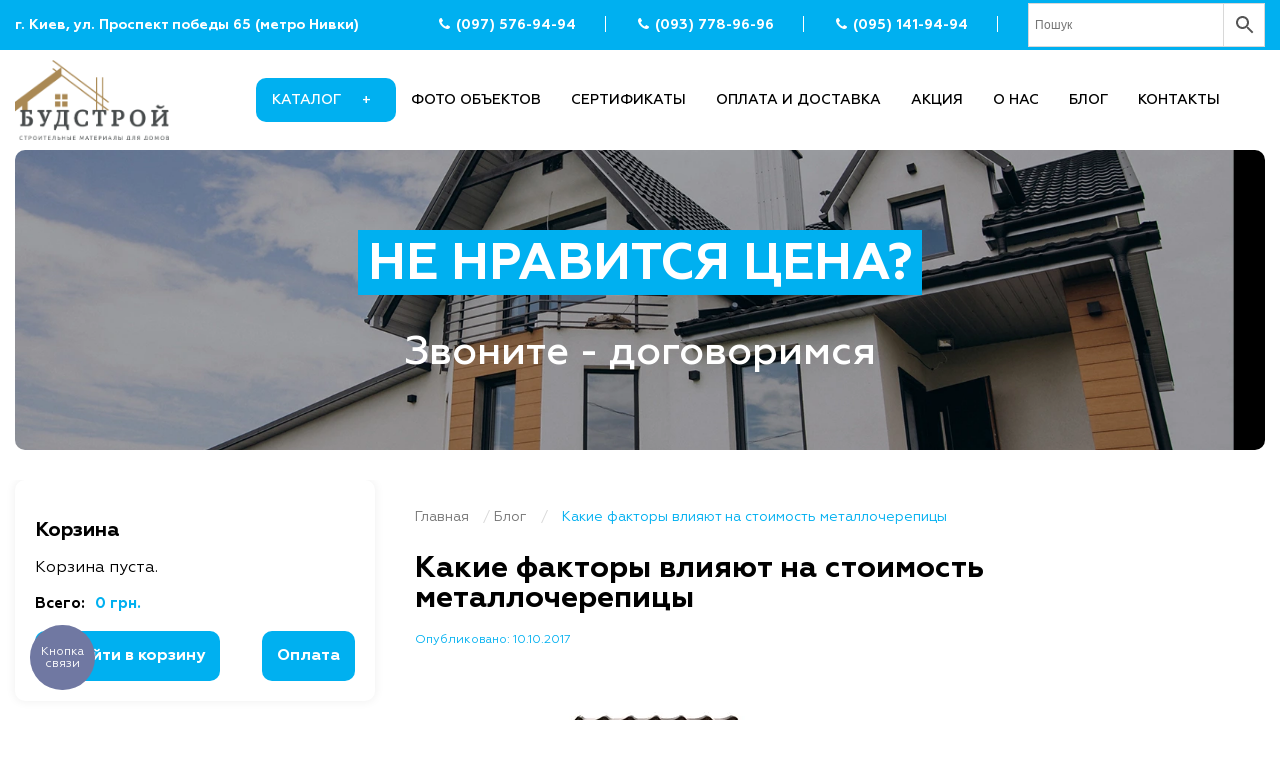

--- FILE ---
content_type: text/html; charset=UTF-8
request_url: https://budstroy.kiev.ua/kakie-faktory-vliyayut-na-stoimost-metallocherepitsy/
body_size: 21051
content:
<!DOCTYPE html><html lang="ru-RU"><head><meta charset="UTF-8"><meta http-equiv="X-UA-Compatible" content="IE=edge"><meta name="viewport" content="width=device-width, initial-scale=1.0, minimum-scale=1.0, maximum-scale=1.0"><meta name="application-TileColor" content="#ffffff"><meta name="theme-color" content="#ffffff"><link rel="preload" href="https://budstroy.kiev.ua/wp-content/themes/budstroy/fonts/fontello/fontello.woff2" as="font"
 type="font/woff2" crossorigin="anonymous"><link rel="preload" href="https://budstroy.kiev.ua/wp-content/themes/budstroy/fonts/Geometria/Geometria.woff" as="font"
 type="font/woff" crossorigin="anonymous"><link rel="preload" href="https://budstroy.kiev.ua/wp-content/themes/budstroy/fonts/Geometria/Geometria-Medium.woff" as="font"
 type="font/woff" crossorigin="anonymous"><link rel="preload" href="https://budstroy.kiev.ua/wp-content/themes/budstroy/fonts/Geometria/Geometria-Bold.woff" as="font"
 type="font/woff" crossorigin="anonymous"> <script data-cfasync="false" data-no-defer="1" data-no-minify="1" data-no-optimize="1">var ewww_webp_supported=!1;function check_webp_feature(A,e){var w;e=void 0!==e?e:function(){},ewww_webp_supported?e(ewww_webp_supported):((w=new Image).onload=function(){ewww_webp_supported=0<w.width&&0<w.height,e&&e(ewww_webp_supported)},w.onerror=function(){e&&e(!1)},w.src="data:image/webp;base64,"+{alpha:"UklGRkoAAABXRUJQVlA4WAoAAAAQAAAAAAAAAAAAQUxQSAwAAAARBxAR/Q9ERP8DAABWUDggGAAAABQBAJ0BKgEAAQAAAP4AAA3AAP7mtQAAAA=="}[A])}check_webp_feature("alpha");</script><script data-cfasync="false" data-no-defer="1" data-no-minify="1" data-no-optimize="1">var Arrive=function(c,w){"use strict";if(c.MutationObserver&&"undefined"!=typeof HTMLElement){var r,a=0,u=(r=HTMLElement.prototype.matches||HTMLElement.prototype.webkitMatchesSelector||HTMLElement.prototype.mozMatchesSelector||HTMLElement.prototype.msMatchesSelector,{matchesSelector:function(e,t){return e instanceof HTMLElement&&r.call(e,t)},addMethod:function(e,t,r){var a=e[t];e[t]=function(){return r.length==arguments.length?r.apply(this,arguments):"function"==typeof a?a.apply(this,arguments):void 0}},callCallbacks:function(e,t){t&&t.options.onceOnly&&1==t.firedElems.length&&(e=[e[0]]);for(var r,a=0;r=e[a];a++)r&&r.callback&&r.callback.call(r.elem,r.elem);t&&t.options.onceOnly&&1==t.firedElems.length&&t.me.unbindEventWithSelectorAndCallback.call(t.target,t.selector,t.callback)},checkChildNodesRecursively:function(e,t,r,a){for(var i,n=0;i=e[n];n++)r(i,t,a)&&a.push({callback:t.callback,elem:i}),0<i.childNodes.length&&u.checkChildNodesRecursively(i.childNodes,t,r,a)},mergeArrays:function(e,t){var r,a={};for(r in e)e.hasOwnProperty(r)&&(a[r]=e[r]);for(r in t)t.hasOwnProperty(r)&&(a[r]=t[r]);return a},toElementsArray:function(e){return e=void 0!==e&&("number"!=typeof e.length||e===c)?[e]:e}}),e=(l.prototype.addEvent=function(e,t,r,a){a={target:e,selector:t,options:r,callback:a,firedElems:[]};return this._beforeAdding&&this._beforeAdding(a),this._eventsBucket.push(a),a},l.prototype.removeEvent=function(e){for(var t,r=this._eventsBucket.length-1;t=this._eventsBucket[r];r--)e(t)&&(this._beforeRemoving&&this._beforeRemoving(t),(t=this._eventsBucket.splice(r,1))&&t.length&&(t[0].callback=null))},l.prototype.beforeAdding=function(e){this._beforeAdding=e},l.prototype.beforeRemoving=function(e){this._beforeRemoving=e},l),t=function(i,n){var o=new e,l=this,s={fireOnAttributesModification:!1};return o.beforeAdding(function(t){var e=t.target;e!==c.document&&e!==c||(e=document.getElementsByTagName("html")[0]);var r=new MutationObserver(function(e){n.call(this,e,t)}),a=i(t.options);r.observe(e,a),t.observer=r,t.me=l}),o.beforeRemoving(function(e){e.observer.disconnect()}),this.bindEvent=function(e,t,r){t=u.mergeArrays(s,t);for(var a=u.toElementsArray(this),i=0;i<a.length;i++)o.addEvent(a[i],e,t,r)},this.unbindEvent=function(){var r=u.toElementsArray(this);o.removeEvent(function(e){for(var t=0;t<r.length;t++)if(this===w||e.target===r[t])return!0;return!1})},this.unbindEventWithSelectorOrCallback=function(r){var a=u.toElementsArray(this),i=r,e="function"==typeof r?function(e){for(var t=0;t<a.length;t++)if((this===w||e.target===a[t])&&e.callback===i)return!0;return!1}:function(e){for(var t=0;t<a.length;t++)if((this===w||e.target===a[t])&&e.selector===r)return!0;return!1};o.removeEvent(e)},this.unbindEventWithSelectorAndCallback=function(r,a){var i=u.toElementsArray(this);o.removeEvent(function(e){for(var t=0;t<i.length;t++)if((this===w||e.target===i[t])&&e.selector===r&&e.callback===a)return!0;return!1})},this},i=new function(){var s={fireOnAttributesModification:!1,onceOnly:!1,existing:!1};function n(e,t,r){return!(!u.matchesSelector(e,t.selector)||(e._id===w&&(e._id=a++),-1!=t.firedElems.indexOf(e._id)))&&(t.firedElems.push(e._id),!0)}var c=(i=new t(function(e){var t={attributes:!1,childList:!0,subtree:!0};return e.fireOnAttributesModification&&(t.attributes=!0),t},function(e,i){e.forEach(function(e){var t=e.addedNodes,r=e.target,a=[];null!==t&&0<t.length?u.checkChildNodesRecursively(t,i,n,a):"attributes"===e.type&&n(r,i)&&a.push({callback:i.callback,elem:r}),u.callCallbacks(a,i)})})).bindEvent;return i.bindEvent=function(e,t,r){t=void 0===r?(r=t,s):u.mergeArrays(s,t);var a=u.toElementsArray(this);if(t.existing){for(var i=[],n=0;n<a.length;n++)for(var o=a[n].querySelectorAll(e),l=0;l<o.length;l++)i.push({callback:r,elem:o[l]});if(t.onceOnly&&i.length)return r.call(i[0].elem,i[0].elem);setTimeout(u.callCallbacks,1,i)}c.call(this,e,t,r)},i},o=new function(){var a={};function i(e,t){return u.matchesSelector(e,t.selector)}var n=(o=new t(function(){return{childList:!0,subtree:!0}},function(e,r){e.forEach(function(e){var t=e.removedNodes,e=[];null!==t&&0<t.length&&u.checkChildNodesRecursively(t,r,i,e),u.callCallbacks(e,r)})})).bindEvent;return o.bindEvent=function(e,t,r){t=void 0===r?(r=t,a):u.mergeArrays(a,t),n.call(this,e,t,r)},o};d(HTMLElement.prototype),d(NodeList.prototype),d(HTMLCollection.prototype),d(HTMLDocument.prototype),d(Window.prototype);var n={};return s(i,n,"unbindAllArrive"),s(o,n,"unbindAllLeave"),n}function l(){this._eventsBucket=[],this._beforeAdding=null,this._beforeRemoving=null}function s(e,t,r){u.addMethod(t,r,e.unbindEvent),u.addMethod(t,r,e.unbindEventWithSelectorOrCallback),u.addMethod(t,r,e.unbindEventWithSelectorAndCallback)}function d(e){e.arrive=i.bindEvent,s(i,e,"unbindArrive"),e.leave=o.bindEvent,s(o,e,"unbindLeave")}}(window,void 0),ewww_webp_supported=!1;function check_webp_feature(e,t){var r;ewww_webp_supported?t(ewww_webp_supported):((r=new Image).onload=function(){ewww_webp_supported=0<r.width&&0<r.height,t(ewww_webp_supported)},r.onerror=function(){t(!1)},r.src="data:image/webp;base64,"+{alpha:"UklGRkoAAABXRUJQVlA4WAoAAAAQAAAAAAAAAAAAQUxQSAwAAAARBxAR/Q9ERP8DAABWUDggGAAAABQBAJ0BKgEAAQAAAP4AAA3AAP7mtQAAAA==",animation:"UklGRlIAAABXRUJQVlA4WAoAAAASAAAAAAAAAAAAQU5JTQYAAAD/////AABBTk1GJgAAAAAAAAAAAAAAAAAAAGQAAABWUDhMDQAAAC8AAAAQBxAREYiI/gcA"}[e])}function ewwwLoadImages(e){if(e){for(var t=document.querySelectorAll(".batch-image img, .image-wrapper a, .ngg-pro-masonry-item a, .ngg-galleria-offscreen-seo-wrapper a"),r=0,a=t.length;r<a;r++)ewwwAttr(t[r],"data-src",t[r].getAttribute("data-webp")),ewwwAttr(t[r],"data-thumbnail",t[r].getAttribute("data-webp-thumbnail"));for(var i=document.querySelectorAll("div.woocommerce-product-gallery__image"),r=0,a=i.length;r<a;r++)ewwwAttr(i[r],"data-thumb",i[r].getAttribute("data-webp-thumb"))}for(var n=document.querySelectorAll("video"),r=0,a=n.length;r<a;r++)ewwwAttr(n[r],"poster",e?n[r].getAttribute("data-poster-webp"):n[r].getAttribute("data-poster-image"));for(var o,l=document.querySelectorAll("img.ewww_webp_lazy_load"),r=0,a=l.length;r<a;r++)e&&(ewwwAttr(l[r],"data-lazy-srcset",l[r].getAttribute("data-lazy-srcset-webp")),ewwwAttr(l[r],"data-srcset",l[r].getAttribute("data-srcset-webp")),ewwwAttr(l[r],"data-lazy-src",l[r].getAttribute("data-lazy-src-webp")),ewwwAttr(l[r],"data-src",l[r].getAttribute("data-src-webp")),ewwwAttr(l[r],"data-orig-file",l[r].getAttribute("data-webp-orig-file")),ewwwAttr(l[r],"data-medium-file",l[r].getAttribute("data-webp-medium-file")),ewwwAttr(l[r],"data-large-file",l[r].getAttribute("data-webp-large-file")),null!=(o=l[r].getAttribute("srcset"))&&!1!==o&&o.includes("R0lGOD")&&ewwwAttr(l[r],"src",l[r].getAttribute("data-lazy-src-webp"))),l[r].className=l[r].className.replace(/\bewww_webp_lazy_load\b/,"");for(var s=document.querySelectorAll(".ewww_webp"),r=0,a=s.length;r<a;r++)e?(ewwwAttr(s[r],"srcset",s[r].getAttribute("data-srcset-webp")),ewwwAttr(s[r],"src",s[r].getAttribute("data-src-webp")),ewwwAttr(s[r],"data-orig-file",s[r].getAttribute("data-webp-orig-file")),ewwwAttr(s[r],"data-medium-file",s[r].getAttribute("data-webp-medium-file")),ewwwAttr(s[r],"data-large-file",s[r].getAttribute("data-webp-large-file")),ewwwAttr(s[r],"data-large_image",s[r].getAttribute("data-webp-large_image")),ewwwAttr(s[r],"data-src",s[r].getAttribute("data-webp-src"))):(ewwwAttr(s[r],"srcset",s[r].getAttribute("data-srcset-img")),ewwwAttr(s[r],"src",s[r].getAttribute("data-src-img"))),s[r].className=s[r].className.replace(/\bewww_webp\b/,"ewww_webp_loaded");window.jQuery&&jQuery.fn.isotope&&jQuery.fn.imagesLoaded&&(jQuery(".fusion-posts-container-infinite").imagesLoaded(function(){jQuery(".fusion-posts-container-infinite").hasClass("isotope")&&jQuery(".fusion-posts-container-infinite").isotope()}),jQuery(".fusion-portfolio:not(.fusion-recent-works) .fusion-portfolio-wrapper").imagesLoaded(function(){jQuery(".fusion-portfolio:not(.fusion-recent-works) .fusion-portfolio-wrapper").isotope()}))}function ewwwWebPInit(e){ewwwLoadImages(e),ewwwNggLoadGalleries(e),document.arrive(".ewww_webp",function(){ewwwLoadImages(e)}),document.arrive(".ewww_webp_lazy_load",function(){ewwwLoadImages(e)}),document.arrive("videos",function(){ewwwLoadImages(e)}),"loading"==document.readyState?document.addEventListener("DOMContentLoaded",ewwwJSONParserInit):("undefined"!=typeof galleries&&ewwwNggParseGalleries(e),ewwwWooParseVariations(e))}function ewwwAttr(e,t,r){null!=r&&!1!==r&&e.setAttribute(t,r)}function ewwwJSONParserInit(){"undefined"!=typeof galleries&&check_webp_feature("alpha",ewwwNggParseGalleries),check_webp_feature("alpha",ewwwWooParseVariations)}function ewwwWooParseVariations(e){if(e)for(var t=document.querySelectorAll("form.variations_form"),r=0,a=t.length;r<a;r++){var i=t[r].getAttribute("data-product_variations"),n=!1;try{for(var o in i=JSON.parse(i))void 0!==i[o]&&void 0!==i[o].image&&(void 0!==i[o].image.src_webp&&(i[o].image.src=i[o].image.src_webp,n=!0),void 0!==i[o].image.srcset_webp&&(i[o].image.srcset=i[o].image.srcset_webp,n=!0),void 0!==i[o].image.full_src_webp&&(i[o].image.full_src=i[o].image.full_src_webp,n=!0),void 0!==i[o].image.gallery_thumbnail_src_webp&&(i[o].image.gallery_thumbnail_src=i[o].image.gallery_thumbnail_src_webp,n=!0),void 0!==i[o].image.thumb_src_webp&&(i[o].image.thumb_src=i[o].image.thumb_src_webp,n=!0));n&&ewwwAttr(t[r],"data-product_variations",JSON.stringify(i))}catch(e){}}}function ewwwNggParseGalleries(e){if(e)for(var t in galleries){var r=galleries[t];galleries[t].images_list=ewwwNggParseImageList(r.images_list)}}function ewwwNggLoadGalleries(e){e&&document.addEventListener("ngg.galleria.themeadded",function(e,t){window.ngg_galleria._create_backup=window.ngg_galleria.create,window.ngg_galleria.create=function(e,t){var r=$(e).data("id");return galleries["gallery_"+r].images_list=ewwwNggParseImageList(galleries["gallery_"+r].images_list),window.ngg_galleria._create_backup(e,t)}})}function ewwwNggParseImageList(e){for(var t in e){var r=e[t];if(void 0!==r["image-webp"]&&(e[t].image=r["image-webp"],delete e[t]["image-webp"]),void 0!==r["thumb-webp"]&&(e[t].thumb=r["thumb-webp"],delete e[t]["thumb-webp"]),void 0!==r.full_image_webp&&(e[t].full_image=r.full_image_webp,delete e[t].full_image_webp),void 0!==r.srcsets)for(var a in r.srcsets)nggSrcset=r.srcsets[a],void 0!==r.srcsets[a+"-webp"]&&(e[t].srcsets[a]=r.srcsets[a+"-webp"],delete e[t].srcsets[a+"-webp"]);if(void 0!==r.full_srcsets)for(var i in r.full_srcsets)nggFSrcset=r.full_srcsets[i],void 0!==r.full_srcsets[i+"-webp"]&&(e[t].full_srcsets[i]=r.full_srcsets[i+"-webp"],delete e[t].full_srcsets[i+"-webp"])}return e}check_webp_feature("alpha",ewwwWebPInit);</script><meta name='robots' content='index, follow, max-image-preview:large, max-snippet:-1, max-video-preview:-1' /><link rel="alternate" href="https://budstroy.kiev.ua/kakie-faktory-vliyayut-na-stoimost-metallocherepitsy/" hreflang="ru" /><link rel="alternate" href="https://budstroy.kiev.ua/uk/yaki-faktori-vplivayut-na-vartist-metalocherepitsi/" hreflang="uk" /><link media="all" href="https://budstroy.kiev.ua/wp-content/cache/autoptimize/css/autoptimize_bba0e375ecf74ea9e092b82375bf4a17.css" rel="stylesheet"><title>Какие факторы влияют на стоимость металлочерепицы - БудСтрой</title><link rel="canonical" href="https://budstroy.kiev.ua/kakie-faktory-vliyayut-na-stoimost-metallocherepitsy/" /><meta property="og:locale" content="ru_RU" /><meta property="og:locale:alternate" content="uk_UA" /><meta property="og:type" content="article" /><meta property="og:title" content="Какие факторы влияют на стоимость металлочерепицы - БудСтрой" /><meta property="og:description" content="Компания «Будстрой» специализируется на продаже качественной металлочерепицы по доступным ценам. Мы предлагаем широкий диапазон цен на этот материал, чтобы каждый покупатель мог подобрать под свои запросы и финансовые возможности подходящее решение. Если вам интересно от чего может зависеть стоимость этого популярного кровельного покрытия, мы расскажем об основных ценоформирующих факторах. Металлочерепица – это многослойное покрытие, основой [&hellip;]" /><meta property="og:url" content="https://budstroy.kiev.ua/kakie-faktory-vliyayut-na-stoimost-metallocherepitsy/" /><meta property="og:site_name" content="БудСтрой" /><meta property="article:published_time" content="2017-10-10T10:20:28+00:00" /><meta property="article:modified_time" content="2022-02-10T12:05:49+00:00" /><meta property="og:image" content="https://budstroy.kiev.ua/wp-content/uploads/2015/02/Budstroj-2.jpg" /><meta property="og:image:width" content="480" /><meta property="og:image:height" content="273" /><meta property="og:image:type" content="image/jpeg" /><meta name="author" content="director" /><meta name="twitter:label1" content="Написано автором" /><meta name="twitter:data1" content="director" />  <script defer src="[data-uri]" type="b24ee7dcb9a388611276c9f9-text/javascript"></script> <script defer type="b24ee7dcb9a388611276c9f9-text/javascript" src="https://budstroy.kiev.ua/wp-includes/js/jquery/jquery.min.js" id="jquery-core-js"></script> <script type="b24ee7dcb9a388611276c9f9-text/javascript" src="https://budstroy.kiev.ua/wp-content/plugins/woocommerce/assets/js/jquery-blockui/jquery.blockUI.min.js" id="wc-jquery-blockui-js" defer="defer" data-wp-strategy="defer"></script> <script defer id="wc-add-to-cart-js-extra" src="[data-uri]" type="b24ee7dcb9a388611276c9f9-text/javascript"></script> <script type="b24ee7dcb9a388611276c9f9-text/javascript" src="https://budstroy.kiev.ua/wp-content/plugins/woocommerce/assets/js/frontend/add-to-cart.min.js" id="wc-add-to-cart-js" defer="defer" data-wp-strategy="defer"></script> <script type="b24ee7dcb9a388611276c9f9-text/javascript" src="https://budstroy.kiev.ua/wp-content/plugins/woocommerce/assets/js/js-cookie/js.cookie.min.js" id="wc-js-cookie-js" defer="defer" data-wp-strategy="defer"></script> <script defer id="woocommerce-js-extra" src="[data-uri]" type="b24ee7dcb9a388611276c9f9-text/javascript"></script> <script type="b24ee7dcb9a388611276c9f9-text/javascript" src="https://budstroy.kiev.ua/wp-content/plugins/woocommerce/assets/js/frontend/woocommerce.min.js" id="woocommerce-js" defer="defer" data-wp-strategy="defer"></script> <script defer id="wc-cart-fragments-js-extra" src="[data-uri]" type="b24ee7dcb9a388611276c9f9-text/javascript"></script> <script type="b24ee7dcb9a388611276c9f9-text/javascript" src="https://budstroy.kiev.ua/wp-content/plugins/woocommerce/assets/js/frontend/cart-fragments.min.js" id="wc-cart-fragments-js" defer="defer" data-wp-strategy="defer"></script> <link rel="https://api.w.org/" href="https://budstroy.kiev.ua/wp-json/" /><link rel="alternate" title="JSON" type="application/json" href="https://budstroy.kiev.ua/wp-json/wp/v2/posts/2251" /><link rel="EditURI" type="application/rsd+xml" title="RSD" href="https://budstroy.kiev.ua/xmlrpc.php?rsd" /><link rel='shortlink' href='https://budstroy.kiev.ua/?p=2251' /><link rel="alternate" title="oEmbed (JSON)" type="application/json+oembed" href="https://budstroy.kiev.ua/wp-json/oembed/1.0/embed?url=https%3A%2F%2Fbudstroy.kiev.ua%2Fkakie-faktory-vliyayut-na-stoimost-metallocherepitsy%2F" /><link rel="alternate" title="oEmbed (XML)" type="text/xml+oembed" href="https://budstroy.kiev.ua/wp-json/oembed/1.0/embed?url=https%3A%2F%2Fbudstroy.kiev.ua%2Fkakie-faktory-vliyayut-na-stoimost-metallocherepitsy%2F&#038;format=xml" /> <noscript><style>.woocommerce-product-gallery{opacity:1 !important}</style></noscript><link rel="preload" href="https://budstroy.kiev.ua/wp-content/uploads/2021/11/bg_page-1200x250.jpg.webp" as="image" media="(min-width: 376px)"><link rel="preload" href="https://budstroy.kiev.ua/wp-content/uploads/2021/11/bg_page-345x345.jpg.webp" as="image" media="(min-width: 320px)"></head>  <script defer src="[data-uri]" type="b24ee7dcb9a388611276c9f9-text/javascript"></script> <body class="wp-singular post-template-default single single-post postid-2251 single-format-standard wp-theme-budstroy theme-budstroy woocommerce-no-js">
<script data-cfasync="false" data-no-defer="1" data-no-minify="1" data-no-optimize="1">if(typeof ewww_webp_supported==="undefined"){var ewww_webp_supported=!1}if(ewww_webp_supported){document.body.classList.add("webp-support")}</script> <noscript> <iframe src="https://www.googletagmanager.com/ns.html?id=GTM-N8GFDV6"
 height="0" width="0" style="display:none;visibility:hidden"></iframe> </noscript><div class="body_overlay" style="top: 0; left:0; bottom:0; right:0; background:rgba(0,0,0,.3);z-index: -1"></div><div class="top_row_wr" style="background-color:#00b0f0"><div class="container"><div class="row align-items-center"><div class="hd_address position-relative pl15 pr15 mr-auto d-none d-xl-flex"><div class="f14 f700 text-white">г. Киев, ул. Проспект победы 65 (метро Нивки)</div></div><div class="hd_phone_wr position-relative pl15 pr15"><a href="tel:+380975769494" title="" class="position-relative text-white f700 f14"><i class="icon-phone mr5"></i>(097) 576-94-94</a></div><div class="hd_phone_wr position-relative pl15 pr15"><a href="tel:+380937789696" title="" class="position-relative text-white f700 f14"><i class="icon-phone mr5"></i>(093) 778-96-96</a></div><div class="hd_phone_wr position-relative pl15 pr15"><a href="tel:+380951419494" title="" class="position-relative text-white f700 f14"><i class="icon-phone mr5"></i>(095) 141-94-94</a></div><div id="searchform_search" class="hd_phone_wr position-relative pl15 pr15"><div class="aws-container" data-url="/?wc-ajax=aws_action" data-siteurl="https://budstroy.kiev.ua" data-lang="ru" data-show-loader="true" data-show-more="false" data-show-page="false" data-ajax-search="true" data-show-clear="true" data-mobile-screen="false" data-use-analytics="false" data-min-chars="1" data-buttons-order="2" data-timeout="300" data-is-mobile="false" data-page-id="2251" data-tax="" ><form class="aws-search-form" action="https://budstroy.kiev.ua/" method="get" role="search" ><div class="aws-wrapper"><label class="aws-search-label" for="690336d48d5f9">Пошук</label><input type="search" name="s" id="690336d48d5f9" value="" class="aws-search-field" placeholder="Пошук" autocomplete="off" /><input type="hidden" name="post_type" value="product"><input type="hidden" name="type_aws" value="true"><input type="hidden" name="lang" value="ru"><div class="aws-search-clear"><span>×</span></div><div class="aws-loader"></div></div><div class="aws-search-btn aws-form-btn"><span class="aws-search-btn_icon"><svg focusable="false" xmlns="http://www.w3.org/2000/svg" viewBox="0 0 24 24" width="24px"><path d="M15.5 14h-.79l-.28-.27C15.41 12.59 16 11.11 16 9.5 16 5.91 13.09 3 9.5 3S3 5.91 3 9.5 5.91 16 9.5 16c1.61 0 3.09-.59 4.23-1.57l.27.28v.79l5 4.99L20.49 19l-4.99-5zm-6 0C7.01 14 5 11.99 5 9.5S7.01 5 9.5 5 14 7.01 14 9.5 11.99 14 9.5 14z"></path></svg></span></div></form></div></div></div></div></div><header class="header w-100"><div class="container h-100"><div class="row h-100 align-items-center"><div class="menu_toggler d-block d-lg-none  ml15 mr-auto position-relative "></div> <a href="https://budstroy.kiev.ua" title="БудСтрой" rel="home" class="header_logo  ml15  mr-auto"> <picture class=" " ><source media="(min-width: 320px)" srcset="https://budstroy.kiev.ua/wp-content/uploads/2022/09/Budstroj-logo-345x176.png.webp" type="image/webp"><source media="(min-width: 320px)" srcset="https://budstroy.kiev.ua/wp-content/uploads/2022/09/Budstroj-logo-345x176.png"><img src="https://budstroy.kiev.ua/wp-content/uploads/2022/09/Budstroj-logo-345x176.png" alt="Какие факторы влияют на стоимость металлочерепицы" width="300" height="300" loading="lazy"></picture></a><nav class="navbar  justify-content-center d-lg-flex pl15 pr15 "><div class="d-flex position-relative d-lg-none justify-content-between align-items-center mb20"> <a href="https://budstroy.kiev.ua" title="БудСтрой" rel="home" class="menu_logo" style="width:130px"><picture class=" " ><source media="(min-width: 320px)" srcset="https://budstroy.kiev.ua/wp-content/uploads/2022/09/Budstroj-logo-345x176.png.webp" type="image/webp"><source media="(min-width: 320px)" srcset="https://budstroy.kiev.ua/wp-content/uploads/2022/09/Budstroj-logo-345x176.png"><img src="https://budstroy.kiev.ua/wp-content/uploads/2022/09/Budstroj-logo-345x176.png" alt="Какие факторы влияют на стоимость металлочерепицы" width="300" height="300" loading="lazy"></picture></a><div class="menu_close text-center text-white d-lg-none"></div></div><ul id="menu-primary_ru" class="menu nav d-flex align-items-center ml-auto mr-auto"><li id="menu-item-4527" class="menu-item menu-item-type-post_type menu-item-object-page menu-item-has-children menu-item-4527"><a href="https://budstroy.kiev.ua/shop/">Каталог</a><ul class="sub-menu"><li id="menu-item-1522" class="menu-item menu-item-type-taxonomy menu-item-object-product_cat menu-item-1522"><a href="https://budstroy.kiev.ua/catalog/krovlya/metallocherepitsa/">Металлочерепица</a></li><li id="menu-item-1634" class="menu-item menu-item-type-taxonomy menu-item-object-product_cat menu-item-1634"><a href="https://budstroy.kiev.ua/catalog/profnastil/">Профнастил</a></li><li id="menu-item-5559" class="menu-item menu-item-type-taxonomy menu-item-object-product_cat menu-item-5559"><a href="https://budstroy.kiev.ua/catalog/krovlya/faltsevaya-krovlya/">Фальцевая кровля</a></li><li id="menu-item-3347" class="menu-item menu-item-type-taxonomy menu-item-object-product_cat menu-item-3347"><a href="https://budstroy.kiev.ua/catalog/krovlya/bitumnaya-cherepitsa/">Битумная черепица</a></li><li id="menu-item-6245" class="menu-item menu-item-type-taxonomy menu-item-object-product_cat menu-item-6245"><a href="https://budstroy.kiev.ua/catalog/krovlya/kompozitnaya-cherepitsa/">Композитная черепица</a></li><li id="menu-item-572" class="menu-item menu-item-type-post_type menu-item-object-page menu-item-572"><a href="https://budstroy.kiev.ua/krovelnye-raboty/">Кровельные работы</a></li><li id="menu-item-1170" class="menu-item menu-item-type-taxonomy menu-item-object-product_cat menu-item-1170"><a href="https://budstroy.kiev.ua/catalog/krovlya/">Кровельные материалы</a></li><li id="menu-item-6749" class="menu-item menu-item-type-taxonomy menu-item-object-product_cat menu-item-6749"><a href="https://budstroy.kiev.ua/catalog/krovlya/sofit-plastikovyj-pvh/">Софит металлический и ПВХ</a></li><li id="menu-item-7700" class="menu-item menu-item-type-taxonomy menu-item-object-product_cat menu-item-7700"><a href="https://budstroy.kiev.ua/catalog/zabory/zabor-gorizont/">Забор Горизонт</a></li><li id="menu-item-7077" class="menu-item menu-item-type-taxonomy menu-item-object-product_cat menu-item-7077"><a href="https://budstroy.kiev.ua/catalog/zabory/evroshtaketnik/">Евроштакетник</a></li><li id="menu-item-5560" class="menu-item menu-item-type-taxonomy menu-item-object-product_cat menu-item-5560"><a href="https://budstroy.kiev.ua/catalog/blok-haus-metallosiding/">Сайдинг металлический Блок-Хаус</a></li><li id="menu-item-6217" class="menu-item menu-item-type-taxonomy menu-item-object-product_cat menu-item-6217"><a href="https://budstroy.kiev.ua/catalog/zabory/setka-svarnaya/">Сетка для забора секционная сварная</a></li><li id="menu-item-6498" class="menu-item menu-item-type-taxonomy menu-item-object-product_cat menu-item-6498"><a href="https://budstroy.kiev.ua/catalog/zabory/zabor-zhalyuzi-lameli-dlya-zabora/">Забор жалюзи</a></li><li id="menu-item-1178" class="menu-item menu-item-type-taxonomy menu-item-object-product_cat menu-item-1178"><a href="https://budstroy.kiev.ua/catalog/utepliteli/">Утеплители</a></li><li id="menu-item-1172" class="menu-item menu-item-type-taxonomy menu-item-object-product_cat menu-item-1172"><a href="https://budstroy.kiev.ua/catalog/metalloprokat/">Металлопрокат</a></li><li id="menu-item-1168" class="menu-item menu-item-type-taxonomy menu-item-object-product_cat menu-item-1168"><a href="https://budstroy.kiev.ua/catalog/vodostochnye-sistemy/">Водосточные системы</a></li><li id="menu-item-2877" class="menu-item menu-item-type-taxonomy menu-item-object-product_cat menu-item-2877"><a href="https://budstroy.kiev.ua/catalog/mansardnye-okna/">Мансардные окна</a></li></ul></li><li id="menu-item-7933" class="menu-item menu-item-type-post_type menu-item-object-page menu-item-7933"><a href="https://budstroy.kiev.ua/primery-rabot/">Фото объектов</a></li><li id="menu-item-7914" class="menu-item menu-item-type-post_type menu-item-object-page menu-item-7914"><a href="https://budstroy.kiev.ua/sertifikaty/">Сертификаты</a></li><li id="menu-item-1181" class="menu-item menu-item-type-post_type menu-item-object-page menu-item-1181"><a href="https://budstroy.kiev.ua/oplata-i-dostavka/">Оплата и доставка</a></li><li id="menu-item-7105" class="menu-item menu-item-type-post_type menu-item-object-page menu-item-7105"><a href="https://budstroy.kiev.ua/aktsiya/">Акция</a></li><li id="menu-item-453" class="menu-item menu-item-type-post_type menu-item-object-page menu-item-453"><a href="https://budstroy.kiev.ua/o-nas/">О нас</a></li><li id="menu-item-1559" class="menu-item menu-item-type-post_type menu-item-object-page current_page_parent menu-item-1559"><a href="https://budstroy.kiev.ua/blog/">Блог</a></li><li id="menu-item-159" class="menu-item menu-item-type-post_type menu-item-object-page menu-item-159"><a href="https://budstroy.kiev.ua/kontakty/">Контакты</a></li></ul><div class="d-flex d-lg-none align-self-center justify-content-center mt20 mb10"><a href="https://www.facebook.com/share/16hnRGzmkH/?mibextid=wwXIfr" rel="nofollow noopener" target="_blank" title="https://www.facebook.com/share/16hnRGzmkH/?mibextid=wwXIfr" class="mes_item mr5 ml5 facebook"><i class="icon-facebook"></i></a><a href="https://www.tiktok.com/@budstroy.kyiv.ua?_t=ZM-8zzswsgrUOB&_r=1" rel="nofollow noopener" target="_blank" title="https://www.tiktok.com/@budstroy.kyiv.ua?_t=ZM-8zzswsgrUOB&_r=1" class="mes_item mr5 ml5 tiktok"><img src="https://budstroy.kiev.ua/wp-content/themes/budstroy/images/ico_tiktok.svg" alt="tiktok" width="18" height="18"/></a><a href="https://www.youtube.com/@%D0%91%D1%83%D0%B4%D1%81%D1%82%D1%80%D0%BE%D0%B9-07" rel="nofollow noopener" target="_blank" title="https://www.youtube.com/@%D0%91%D1%83%D0%B4%D1%81%D1%82%D1%80%D0%BE%D0%B9-07" class="mes_item mr5 ml5 youtube"><i class="icon-youtube-play"></i></a><a href="https://www.instagram.com/budstroy.kiev.ua?igsh=MWF3ZHJ6ZmdkZ3RlNQ%3D%3D&utm_source=qr" rel="nofollow noopener" target="_blank" title="https://www.instagram.com/budstroy.kiev.ua?igsh=MWF3ZHJ6ZmdkZ3RlNQ%3D%3D&utm_source=qr" class="mes_item mr5 ml5 instagram"><i class="icon-instagram"></i></a></div><div class="d-flex flex-column d-lg-none align-items-center"><a href="tel:+380975769494" title="" class="position-relative d-block text-center pt10 pb10 f700 f14"><i class="icon-phone mr5"></i>(097) 576-94-94</a><a href="tel:+380937789696" title="" class="position-relative d-block text-center pt10 pb10 f700 f14"><i class="icon-phone mr5"></i>(093) 778-96-96</a><a href="tel:+380951419494" title="" class="position-relative d-block text-center pt10 pb10 f700 f14"><i class="icon-phone mr5"></i>(095) 141-94-94</a></div><ul class=" p-0  lang_wr d-flex d-lg-none mb-0 mt-0 ml-auto mr-auto f000" style="width: 100px;"><li class="lang-item lang-item-110 lang-item-ru current-lang lang-item-first"><a lang="ru-RU" hreflang="ru-RU" href="https://budstroy.kiev.ua/kakie-faktory-vliyayut-na-stoimost-metallocherepitsy/" aria-current="true">ru</a></li><li class="lang-item lang-item-112 lang-item-uk"><a lang="uk" hreflang="uk" href="https://budstroy.kiev.ua/uk/yaki-faktori-vplivayut-na-vartist-metalocherepitsi/">uk</a></li></ul></nav><div class="hd_right_block d-flex flex-wrap  align-items-center pl15 pr15"><div class="ml20 hd_cart_wr position-relative d-lg-none"> <a href="https://budstroy.kiev.ua/cart/" title="cart" class="hd_cart position-relative d-inline-block"> <img loading="lazy" src="[data-uri]" alt="" width="26" height="30" data-src-img="/wp-content/themes/budstroy/images/ico_cart.png" data-src-webp="/wp-content/themes/budstroy/images/ico_cart.png.webp" data-eio="j" class="ewww_webp"><noscript><img loading="lazy" src="/wp-content/themes/budstroy/images/ico_cart.png" alt="" width="26" height="30"></noscript> </a><div class="text-white hd_count  text-center f12 d-flex align-items-center justify-content-center position-absolute"> 0</div></div></div></div></div></header><section class=""><div class="container fullwidth"><div class="row m-0"><div class="col-12 d-flex flex-wrap align-content-center justify-content-center page_bg_wr"> <picture class="cover_image" ><source media="(min-width: 1201px)" srcset="https://budstroy.kiev.ua/wp-content/uploads/2021/11/bg_page.jpg.webp" type="image/webp"><source media="(min-width: 1201px)" srcset="https://budstroy.kiev.ua/wp-content/uploads/2021/11/bg_page.jpg"><source media="(min-width: 430px)" srcset="https://budstroy.kiev.ua/wp-content/uploads/2021/11/bg_page-1200x250.jpg.webp" type="image/webp"><source media="(min-width: 430px)" srcset="https://budstroy.kiev.ua/wp-content/uploads/2021/11/bg_page-1200x250.jpg"><source media="(min-width: 320px)" srcset="https://budstroy.kiev.ua/wp-content/uploads/2021/11/bg_page-345x345.jpg.webp" type="image/webp"><source media="(min-width: 320px)" srcset="https://budstroy.kiev.ua/wp-content/uploads/2021/11/bg_page-345x345.jpg"><img src="https://budstroy.kiev.ua/wp-content/uploads/2021/11/bg_page.jpg" alt="Какие факторы влияют на стоимость металлочерепицы" width="1201" height="1201" loading=""></picture><div class="text-center position-relative w-100" style="z-index: 10"><span class="text-white text-uppercase f50 f700 bg00b0f0 pt10 pb5 pl10 pr10 l15">Не нравится цена?</span></div><div class="text-center position-relative w-100 text-white  f40 f500 mt30" style="z-index: 10">Звоните - договоримся</div></div></div></section><section id="content_wrapper" class="mt30 mb30 w-100"><article class="container" itemscope itemtype="http://schema.org/NewsArticle" id="post-2251"><div class="row align-items-start"><div class="woo_sidebar  d-xl-block pl15 pr15 "><div id="woocommerce_widget_cart-2" class="widget-container woocommerce widget_shopping_cart "><div class="widget-title f20 f700 pt10 d-block position-relative mb20">Корзина</div><div class="widget_shopping_cart_content"></div></div><div id="nav_menu-2" class="widget-container widget_nav_menu "><div class="widget-title f20 f700 pt10 d-block position-relative mb20">Стройматериалы</div><div class="menu-katalog-akkordeon-container"><ul id="menu-katalog-akkordeon" class="menu"><li id="menu-item-1125" class="menu-item menu-item-type-taxonomy menu-item-object-product_cat menu-item-has-children menu-item-1125"><a href="https://budstroy.kiev.ua/catalog/krovlya/">Кровельные материалы</a><ul class="sub-menu"><li id="menu-item-1130" class="menu-item menu-item-type-taxonomy menu-item-object-product_cat menu-item-1130"><a href="https://budstroy.kiev.ua/catalog/krovlya/metallocherepitsa/">Металлочерепица</a></li><li id="menu-item-1633" class="menu-item menu-item-type-taxonomy menu-item-object-product_cat menu-item-1633"><a href="https://budstroy.kiev.ua/catalog/profnastil/">Профнастил</a></li><li id="menu-item-1132" class="menu-item menu-item-type-taxonomy menu-item-object-product_cat menu-item-1132"><a href="https://budstroy.kiev.ua/catalog/krovlya/faltsevaya-krovlya/">Фальцевая кровля</a></li><li id="menu-item-1126" class="menu-item menu-item-type-taxonomy menu-item-object-product_cat menu-item-1126"><a href="https://budstroy.kiev.ua/catalog/krovlya/bitumnaya-cherepitsa/">Битумная черепица</a></li><li id="menu-item-1162" class="menu-item menu-item-type-taxonomy menu-item-object-product_cat menu-item-1162"><a href="https://budstroy.kiev.ua/catalog/krovlya/kompozitnaya-cherepitsa/">Композитная черепица</a></li><li id="menu-item-1127" class="menu-item menu-item-type-taxonomy menu-item-object-product_cat menu-item-1127"><a href="https://budstroy.kiev.ua/catalog/krovlya/keramicheskaya-cherepitsa/">Керамическая черепица</a></li><li id="menu-item-1128" class="menu-item menu-item-type-taxonomy menu-item-object-product_cat menu-item-1128"><a href="https://budstroy.kiev.ua/catalog/krovlya/krovelnye-aksessuary/">Кровельные аксессуары</a></li><li id="menu-item-6748" class="menu-item menu-item-type-taxonomy menu-item-object-product_cat menu-item-6748"><a href="https://budstroy.kiev.ua/catalog/krovlya/sofit-plastikovyj-pvh/">Софит металлический и ПВХ</a></li></ul></li><li id="menu-item-1152" class="menu-item menu-item-type-taxonomy menu-item-object-product_cat menu-item-has-children menu-item-1152"><a href="https://budstroy.kiev.ua/catalog/steny/">Фасад (стены)</a><ul class="sub-menu"><li id="menu-item-6494" class="menu-item menu-item-type-taxonomy menu-item-object-product_cat menu-item-6494"><a href="https://budstroy.kiev.ua/catalog/blok-haus-metallosiding/">Сайдинг металлический Блок-Хаус</a></li><li id="menu-item-1157" class="menu-item menu-item-type-taxonomy menu-item-object-product_cat menu-item-1157"><a href="https://budstroy.kiev.ua/catalog/steny/sendvich-paneli/">Сэндвич панели</a></li><li id="menu-item-1153" class="menu-item menu-item-type-taxonomy menu-item-object-product_cat menu-item-1153"><a href="https://budstroy.kiev.ua/catalog/steny/gazobloki/">Газоблоки</a></li><li id="menu-item-1154" class="menu-item menu-item-type-taxonomy menu-item-object-product_cat menu-item-1154"><a href="https://budstroy.kiev.ua/catalog/steny/kirpich/">Кирпич</a></li></ul></li><li id="menu-item-1120" class="menu-item menu-item-type-taxonomy menu-item-object-product_cat menu-item-has-children menu-item-1120"><a href="https://budstroy.kiev.ua/catalog/zabory/">Заборы</a><ul class="sub-menu"><li id="menu-item-7701" class="menu-item menu-item-type-taxonomy menu-item-object-product_cat menu-item-7701"><a href="https://budstroy.kiev.ua/catalog/zabory/zabor-gorizont/">Забор Горизонт</a></li><li id="menu-item-6495" class="menu-item menu-item-type-taxonomy menu-item-object-product_cat menu-item-6495"><a href="https://budstroy.kiev.ua/catalog/zabory/zabor-zhalyuzi-lameli-dlya-zabora/">Забор жалюзи</a></li><li id="menu-item-7080" class="menu-item menu-item-type-taxonomy menu-item-object-product_cat menu-item-7080"><a href="https://budstroy.kiev.ua/catalog/zabory/evroshtaketnik/">Евроштакетник</a></li><li id="menu-item-1123" class="menu-item menu-item-type-taxonomy menu-item-object-product_cat menu-item-1123"><a href="https://budstroy.kiev.ua/catalog/zabory/setka-svarnaya/">Сетка для забора секционная сварная</a></li><li id="menu-item-1121" class="menu-item menu-item-type-taxonomy menu-item-object-product_cat menu-item-1121"><a href="https://budstroy.kiev.ua/catalog/zabory/kolyuchaya-provoloka/">Колючая проволока</a></li></ul></li><li id="menu-item-1158" class="menu-item menu-item-type-taxonomy menu-item-object-product_cat menu-item-has-children menu-item-1158"><a href="https://budstroy.kiev.ua/catalog/utepliteli/">Утеплители</a><ul class="sub-menu"><li id="menu-item-3150" class="menu-item menu-item-type-custom menu-item-object-custom menu-item-3150"><a href="https://budstroy.kiev.ua/catalog/utepliteli/mineralnaja-vata/">Минвата</a></li><li id="menu-item-1159" class="menu-item menu-item-type-taxonomy menu-item-object-product_cat menu-item-1159"><a href="https://budstroy.kiev.ua/catalog/utepliteli/bazaltovaya-vata/">Базальтовая вата</a></li><li id="menu-item-1161" class="menu-item menu-item-type-taxonomy menu-item-object-product_cat menu-item-1161"><a href="https://budstroy.kiev.ua/catalog/utepliteli/steklovata/">Стекловата</a></li></ul></li><li id="menu-item-1143" class="menu-item menu-item-type-taxonomy menu-item-object-product_cat menu-item-has-children menu-item-1143"><a href="https://budstroy.kiev.ua/catalog/napolnye-pokrytiya/">Напольные покрытия</a><ul class="sub-menu"><li id="menu-item-1144" class="menu-item menu-item-type-taxonomy menu-item-object-product_cat menu-item-1144"><a href="https://budstroy.kiev.ua/catalog/napolnye-pokrytiya/laminat/">Ламинат</a></li><li id="menu-item-1145" class="menu-item menu-item-type-taxonomy menu-item-object-product_cat menu-item-1145"><a href="https://budstroy.kiev.ua/catalog/napolnye-pokrytiya/trotuarnaya-plitka/">Тротуарная плитка</a></li></ul></li><li id="menu-item-1114" class="menu-item menu-item-type-taxonomy menu-item-object-product_cat menu-item-1114"><a href="https://budstroy.kiev.ua/catalog/vodostochnye-sistemy/">Водосточные системы</a></li><li id="menu-item-1133" class="menu-item menu-item-type-taxonomy menu-item-object-product_cat menu-item-has-children menu-item-1133"><a href="https://budstroy.kiev.ua/catalog/lestnitsy/">Лестницы</a><ul class="sub-menu"><li id="menu-item-1135" class="menu-item menu-item-type-taxonomy menu-item-object-product_cat menu-item-1135"><a href="https://budstroy.kiev.ua/catalog/lestnitsy/cherdachnye-lestnitsy/">Чердачные лестницы</a></li></ul></li><li id="menu-item-1149" class="menu-item menu-item-type-taxonomy menu-item-object-product_cat menu-item-has-children menu-item-1149"><a href="https://budstroy.kiev.ua/catalog/pilomaterialy/">Пиломатериалы</a><ul class="sub-menu"><li id="menu-item-1151" class="menu-item menu-item-type-taxonomy menu-item-object-product_cat menu-item-1151"><a href="https://budstroy.kiev.ua/catalog/pilomaterialy/doski/">Деревянные доски</a></li><li id="menu-item-1150" class="menu-item menu-item-type-taxonomy menu-item-object-product_cat menu-item-1150"><a href="https://budstroy.kiev.ua/catalog/pilomaterialy/brus/">Брус</a></li></ul></li><li id="menu-item-1136" class="menu-item menu-item-type-taxonomy menu-item-object-product_cat menu-item-has-children menu-item-1136"><a href="https://budstroy.kiev.ua/catalog/metalloprokat/">Металлопрокат</a><ul class="sub-menu"><li id="menu-item-1138" class="menu-item menu-item-type-taxonomy menu-item-object-product_cat menu-item-1138"><a href="https://budstroy.kiev.ua/catalog/metalloprokat/stolbiki-dlya-zabora/">Столбики для забора</a></li><li id="menu-item-1140" class="menu-item menu-item-type-taxonomy menu-item-object-product_cat menu-item-1140"><a href="https://budstroy.kiev.ua/catalog/metalloprokat/truba-pryamougolnaya/">Труба профильная</a></li><li id="menu-item-1137" class="menu-item menu-item-type-taxonomy menu-item-object-product_cat menu-item-1137"><a href="https://budstroy.kiev.ua/catalog/metalloprokat/listovoj-metall/">Листовой металл</a></li><li id="menu-item-1141" class="menu-item menu-item-type-taxonomy menu-item-object-product_cat menu-item-1141"><a href="https://budstroy.kiev.ua/catalog/metalloprokat/ugolki/">Металлические уголки</a></li><li id="menu-item-1139" class="menu-item menu-item-type-taxonomy menu-item-object-product_cat menu-item-1139"><a href="https://budstroy.kiev.ua/catalog/metalloprokat/truba-kruglaya/">Труба круглая</a></li></ul></li><li id="menu-item-1147" class="menu-item menu-item-type-taxonomy menu-item-object-product_cat menu-item-1147"><a href="https://budstroy.kiev.ua/catalog/mansardnye-okna/">Мансардные окна</a></li></ul></div></div></div><div class="woo_content_wr pl15 pr15 post_content"><script type="application/ld+json">{"@context":"http:\/\/schema.org","@type":"BreadcrumbList","itemListElement":[{"@type":"ListItem","position":1,"item":{"@id":"https:\/\/budstroy.kiev.ua\/","name":"\u0413\u043b\u0430\u0432\u043d\u0430\u044f"}},{"@type":"ListItem","position":2,"item":{"@id":"https:\/\/budstroy.kiev.ua\/blog\/","name":"\u0411\u043b\u043e\u0433"}},{"@type":"ListItem","position":3,"item":{"@id":"https:\/\/budstroy.kiev.ua\/kakie-faktory-vliyayut-na-stoimost-metallocherepitsy\/","name":"\u041a\u0430\u043a\u0438\u0435 \u0444\u0430\u043a\u0442\u043e\u0440\u044b \u0432\u043b\u0438\u044f\u044e\u0442 \u043d\u0430 \u0441\u0442\u043e\u0438\u043c\u043e\u0441\u0442\u044c \u043c\u0435\u0442\u0430\u043b\u043b\u043e\u0447\u0435\u0440\u0435\u043f\u0438\u0446\u044b"}}]}</script> <div class="row mb30 mt30"><div id="breadcrumbs" class="col-12"><span><span><a href="https://budstroy.kiev.ua/">Главная</a></span> / <span><a href="https://budstroy.kiev.ua/blog/">Блог</a></span> / <span class="breadcrumb_last" aria-current="page">Какие факторы влияют на стоимость металлочерепицы</span></span></div></div><h1 class="page-title f30 f700 l1 mb20">Какие факторы влияют на стоимость металлочерепицы</h1><div class="d-flex mb20 f00b0f0 f12 mb30">Опубликовано: 10.10.2017</div><div class="entry_thumbnail mb50"><picture> <source media="(min-width: 768px)" srcset="https://budstroy.kiev.ua/wp-content/uploads/2015/02/Budstroj-2.jpg.webp" type="image/webp"><source media="(min-width: 768px)" srcset="https://budstroy.kiev.ua/wp-content/uploads/2015/02/Budstroj-2.jpg"> <source media="(min-width: 376px)" srcset="https://budstroy.kiev.ua/wp-content/uploads/2015/02/Budstroj-2.jpg.webp" type="image/webp"><source media="(min-width: 376px)" srcset="https://budstroy.kiev.ua/wp-content/uploads/2015/02/Budstroj-2.jpg"> <img loading="lazy" src="https://budstroy.kiev.ua/wp-content/uploads/2015/02/Budstroj-2-345x196.jpg" alt="металлочерепица будстрой" width="480" height="273"> </picture></div><div class="row"><div class="col-12 post_content" itemprop="articleBody"><meta itemprop="headline" content="Какие факторы влияют на стоимость металлочерепицы"><div itemprop="publisher" itemscope itemtype="https://schema.org/Organization" class="d-none"><div itemprop="logo" itemscope itemtype="https://schema.org/ImageObject" class="d-none"><meta itemprop="url" content=""><meta itemprop="width" content=""><meta itemprop="height" content=""></div><meta itemprop="name" content="БудСтрой"></div><meta itemscope itemprop="mainEntityOfPage" itemType="https://schema.org/WebPage" itemid="https://budstroy.kiev.ua/kakie-faktory-vliyayut-na-stoimost-metallocherepitsy/"/> <span itemprop="author" itemscope itemtype="https://schema.org/Person" class="d-none"><meta itemprop="name" content="director "><meta itemprop="url" content="https://budstroy.kiev.ua "> </span><meta itemprop="datePublished" content="2017-10-10"/><meta itemprop="dateModified" content="2022-02-10"/><meta itemprop="genre" content="Company news"/><meta itemprop="description" content=""><div itemprop="image" itemscope itemtype="https://schema.org/ImageObject" rel="nofollow" class="d-none"><meta itemprop="url" content="https://budstroy.kiev.ua/wp-content/uploads/2015/02/Budstroj-2.jpg"><meta itemprop="width" content="480"><meta itemprop="height" content="273"></div><p>Компания «Будстрой» специализируется на продаже качественной металлочерепицы по доступным ценам. Мы предлагаем широкий диапазон цен на этот материал, чтобы каждый покупатель мог подобрать под свои запросы и финансовые возможности подходящее решение. Если вам интересно от чего может зависеть стоимость этого популярного кровельного покрытия, мы расскажем об основных ценоформирующих факторах.</p><p>Металлочерепица – это многослойное покрытие, основой которого является сталь, обработанная по обе стороны различными составами. Эти составы позволяют упрочнить основу, приобрести металлу желаемые внешний вид, а в результате профилирования листов, металл приобретает определенную форму волны.<img fetchpriority="high" decoding="async" class="alignright size-medium wp-image-1440" src="https://budstroy.kiev.ua/wp-content/uploads/2015/08/full_rokua-3d-800-300x300.jpg" alt="металлочерепица 3011" width="300" height="300" /></p><ul><li>Параметры материала. Цена на металлочерепицу тем выше, чем лучше ее характеристики. Это касается не только толщины и качества стали, но и защитных покрытий – цинкового состава и полимерного слоя. Материал, который имеет оптимальные параметры, не может быть дешевым, и это факт. Можно подыскать доступные варианты, но все же необходимо понимать, что это не будет металлочерепица из немецкого металла толщиной в 0.5 мм и максимальным количеством цинка в защитном шаре.</li><li>Уровень производственного оборудования. Производители, которые беспокоятся о своей репутации и о завоевании рынка, всегда следят за тем, чтобы производство выполнялось на современном оборудовании и в соответствии с технологиями. Удешевить конечную продукцию может только применение станков, которые уже давно отработали свой ресурс. Такая <a href="https://budstroy.kiev.ua/catalog/krovlya/metallocherepitsa/">металлочерепица</a> не сможем порадовать домовладельца ничем, кроме своей низкой цены.</li><li>Репутация производителя. Продукция мировых концернов всегда дороже металлочерепицы мелких производителей. Это связано с тем, что крупные заводы стремятся к получению наивысшего качества продукции, используют для этого все ресурсы. Также влияние имеет наличие официальных гарантийных документов на кровельное покрытие. Если производитель предоставляет такую документацию, значит он полностью уверен в своей продукции и несет ответственность за нее.</li></ul><p>Используя качественный кровельный материал, домовладелец уверен в том, что в ближайшее десятилетие не возникнет необходимости в ремонте или замене покрытия. Определить качество металлочерепицы покупателю помогут ее параметры, поэтому это первое, о чем нужно спрашивать продавца. Также всегда интересуйтесь сроком официальной гарантии, страной производителя металла, а не только металлочерепицы.</p><p>Наш многолетний опыт работы в сфере продажи стройматериалов говорит о том, что все варианты металлочерепицы – от дешевых до самых дорогостоящих, пользуются популярностью. А это связано с разными требованиями покупателей и самих строительных объектов. Для грамотного подбора кровельного материала и аксессуаров обратитесь в «Будстрой» &#8212; у нас:</p><ul><li>отличный выбор оттенков,</li><li>самые популярные формы волны,</li><li>лучшие производители.</li></ul></div></div><div class="single_post_footer mt20 mb20 position-relative d-flex flex-wrap justify-content-between"><div class="mb20 position-relative social_share_wr d-flex flex-wrap align-items-center w-100"><div class="f700 f14 mb10 w-100">Поделиться ссылкой</div> <a rel="noopener nofollow"  target="_blank" class="social-sharing-icon social-sharing-icon-facebook"  href="https://www.facebook.com/share.php?u=https%3A%2F%2Fbudstroy.kiev.ua%2Fkakie-faktory-vliyayut-na-stoimost-metallocherepitsy%2F&title=%D0%9A%D0%B0%D0%BA%D0%B8%D0%B5+%D1%84%D0%B0%D0%BA%D1%82%D0%BE%D1%80%D1%8B+%D0%B2%D0%BB%D0%B8%D1%8F%D1%8E%D1%82+%D0%BD%D0%B0+%D1%81%D1%82%D0%BE%D0%B8%D0%BC%D0%BE%D1%81%D1%82%D1%8C+%D0%BC%D0%B5%D1%82%D0%B0%D0%BB%D0%BB%D0%BE%D1%87%D0%B5%D1%80%D0%B5%D0%BF%D0%B8%D1%86%D1%8B" aria-label="share in facebook" title="social link to facebook"><i class="icon-facebook"></i></a> <a rel="noopener nofollow"  class="social-sharing-icon social-sharing-icon-telegram"  href="tg://msg_url?url=https%3A%2F%2Fbudstroy.kiev.ua%2Fkakie-faktory-vliyayut-na-stoimost-metallocherepitsy%2F" target="_blank"	 aria-label="share in telegram" title="social link to telegram"><i class="icon-paper-plane-empty"></i></a> <a class="social-sharing-icon social-sharing-icon-whatsapp"  href="whatsapp://send?text=%D0%9A%D0%B0%D0%BA%D0%B8%D0%B5+%D1%84%D0%B0%D0%BA%D1%82%D0%BE%D1%80%D1%8B+%D0%B2%D0%BB%D0%B8%D1%8F%D1%8E%D1%82+%D0%BD%D0%B0+%D1%81%D1%82%D0%BE%D0%B8%D0%BC%D0%BE%D1%81%D1%82%D1%8C+%D0%BC%D0%B5%D1%82%D0%B0%D0%BB%D0%BB%D0%BE%D1%87%D0%B5%D1%80%D0%B5%D0%BF%D0%B8%D1%86%D1%8B https%3A%2F%2Fbudstroy.kiev.ua%2Fkakie-faktory-vliyayut-na-stoimost-metallocherepitsy%2F" target="_blank"><i class="icon-whatsapp"></i></a></div></div><div class="row mt30 mb30"><div class="col-12 mb20 f20 f700">Похожее</div><div class="col-12 col-sm-6 col-lg-4  loop_post_wr mbres30"><article id="post-1621" class="box_shad post h-100 post-1621 type-post status-publish format-standard has-post-thumbnail hentry category-blog" style="border-radius: 10px; overflow: hidden"> <a href="https://budstroy.kiev.ua/1621-2/" class="loop_entry_thumb l1 d-block position-relative" style="overflow: hidden;"  title="Основные требования к металлочерепице"> <picture class="cover_image"> <source media="(min-width: 376px)" srcset="https://budstroy.kiev.ua/wp-content/uploads/2016/02/metal-1-1024x768.jpg.webp" type="image/webp" /><source media="(min-width: 376px)" srcset="https://budstroy.kiev.ua/wp-content/uploads/2016/02/metal-1-1024x768.jpg"/> <img loading="lazy" src="https://budstroy.kiev.ua/wp-content/uploads/2016/02/metal-1-1024x768.jpg" alt="Основные требования к металлочерепице" class="loop_product_img" width="1024" height="768"/> </picture> </a><div class="loop_info_wr d-block position-relative"> <a href="https://budstroy.kiev.ua/1621-2/" class="d-block  f000" title="Основные требования к металлочерепице"><h2 class="f18 l15 m-0">Основные требования к металлочерепице</h2> </a><div class="d-flex mb20 f00b0f0 f12 mt10">Опубликовано: 05.02.2016</div><div class="loop_post_excerpt f14 l15 mb15"> В обычной жизни человека часто подстерегают опасности, которые можно было бы предвидеть, лишь немного задумавшись...</div> <a href="https://budstroy.kiev.ua/1621-2/" class="d-block  f700" title="Основные требования к металлочерепице"> Читать дальше </a></div></article></div><div class="col-12 col-sm-6 col-lg-4  loop_post_wr mbres30"><article id="post-2323" class="box_shad post h-100 post-2323 type-post status-publish format-standard has-post-thumbnail hentry category-blog" style="border-radius: 10px; overflow: hidden"> <a href="https://budstroy.kiev.ua/pravilnyj-montazh-metallocherepitsy-5-sovetov/" class="loop_entry_thumb l1 d-block position-relative" style="overflow: hidden;"  title="Правильный монтаж металлочерепицы &#8212; 5 советов"> <picture class="cover_image"> <source media="(min-width: 376px)" srcset="https://budstroy.kiev.ua/wp-content/uploads/2018/04/krovelnye.jpeg.webp" type="image/webp" /><source media="(min-width: 376px)" srcset="https://budstroy.kiev.ua/wp-content/uploads/2018/04/krovelnye.jpeg"/> <img loading="lazy" src="https://budstroy.kiev.ua/wp-content/uploads/2018/04/krovelnye.jpeg" alt="Правильный монтаж металлочерепицы &#8212; 5 советов" class="loop_product_img" width="600" height="600"/> </picture> </a><div class="loop_info_wr d-block position-relative"> <a href="https://budstroy.kiev.ua/pravilnyj-montazh-metallocherepitsy-5-sovetov/" class="d-block  f000" title="Правильный монтаж металлочерепицы &#8212; 5 советов"><h2 class="f18 l15 m-0">Правильный монтаж металлочерепицы &#8212; 5 советов</h2> </a><div class="d-flex mb20 f00b0f0 f12 mt10">Опубликовано: 26.04.2018</div><div class="loop_post_excerpt f14 l15 mb15"> Как известно многим, правильный монтаж металлочерепицы является залогом долговечной и надежной службы кровли. Чем качественнее...</div> <a href="https://budstroy.kiev.ua/pravilnyj-montazh-metallocherepitsy-5-sovetov/" class="d-block  f700" title="Правильный монтаж металлочерепицы &#8212; 5 советов"> Читать дальше </a></div></article></div><div class="col-12 col-sm-6 col-lg-4  loop_post_wr mbres30"><article id="post-2623" class="box_shad post h-100 post-2623 type-post status-publish format-standard has-post-thumbnail hentry category-blog" style="border-radius: 10px; overflow: hidden"> <a href="https://budstroy.kiev.ua/kak-pravilno-hranit-metallocherepitsu/" class="loop_entry_thumb l1 d-block position-relative" style="overflow: hidden;"  title="Как правильно хранить металлочерепицу"> <picture class="cover_image"> <source media="(min-width: 376px)" srcset="https://budstroy.kiev.ua/wp-content/uploads/2019/11/xranenie-metall-1024x502.jpg.webp" type="image/webp" /><source media="(min-width: 376px)" srcset="https://budstroy.kiev.ua/wp-content/uploads/2019/11/xranenie-metall-1024x502.jpg"/> <img loading="lazy" src="https://budstroy.kiev.ua/wp-content/uploads/2019/11/xranenie-metall-1024x502.jpg" alt="Как правильно хранить металлочерепицу" class="loop_product_img" width="1024" height="502"/> </picture> </a><div class="loop_info_wr d-block position-relative"> <a href="https://budstroy.kiev.ua/kak-pravilno-hranit-metallocherepitsu/" class="d-block  f000" title="Как правильно хранить металлочерепицу"><h2 class="f18 l15 m-0">Как правильно хранить металлочерепицу</h2> </a><div class="d-flex mb20 f00b0f0 f12 mt10">Опубликовано: 23.11.2019</div><div class="loop_post_excerpt f14 l15 mb15"> Вопрос о правильности хранения кровельного покрытия поднимается в том случае, если домовладелец заблаговременно решил купить...</div> <a href="https://budstroy.kiev.ua/kak-pravilno-hranit-metallocherepitsu/" class="d-block  f700" title="Как правильно хранить металлочерепицу"> Читать дальше </a></div></article></div></div></div></div></article></section><footer class="colophon pt50 pb40  w-100 position-relative" id="footer"><div class="container"><div class="row  respcenter"><div class="col-12 col-md-4 mbres30"><div class="f500 text-uppercase mb10 f16">Адрес</div><div class="f15 w-100 l15">г. Киев, ул. Проспект победы 65 (метро Нивки)</div><ul class=" p-0  lang_wr d-block mt20 mb-0 f000"><li class="lang-item lang-item-110 lang-item-ru current-lang lang-item-first"><a lang="ru-RU" hreflang="ru-RU" href="https://budstroy.kiev.ua/kakie-faktory-vliyayut-na-stoimost-metallocherepitsy/" aria-current="true">ru</a></li><li class="lang-item lang-item-112 lang-item-uk"><a lang="uk" hreflang="uk" href="https://budstroy.kiev.ua/uk/yaki-faktori-vplivayut-na-vartist-metalocherepitsi/">uk</a></li></ul></div><div class="col-12 col-md-4 mbres30"><div class="row"><div class="col-12 f500 text-uppercase mb10 f16">Телефоны</div><div class="col-6 col-md-12 col-lg-6"><a href="tel:+380975769494" title="" class="d-block f00b0f0 w-100 f15 l15"><i class="icon-phone mr5"></i>(097) 576-94-94</a></div><div class="col-6 col-md-12 col-lg-6"><a href="tel:+380937789696" title="" class="d-block f00b0f0 w-100 f15 l15"><i class="icon-phone mr5"></i>(093) 778-96-96</a></div><div class="col-6 col-md-12 col-lg-6"><a href="tel:+380951419494" title="" class="d-block f00b0f0 w-100 f15 l15"><i class="icon-phone mr5"></i>(095) 141-94-94</a></div></div><div class="d-flex align-self-center mt20"><a href="https://www.facebook.com/share/16hnRGzmkH/?mibextid=wwXIfr" rel="nofollow noopener" target="_blank" title="https://www.facebook.com/share/16hnRGzmkH/?mibextid=wwXIfr" class="mes_item mr5 ml5 facebook"><i class="icon-facebook"></i></a><a href="https://www.tiktok.com/@budstroy.kyiv.ua?_t=ZM-8zzswsgrUOB&_r=1" rel="nofollow noopener" target="_blank" title="https://www.tiktok.com/@budstroy.kyiv.ua?_t=ZM-8zzswsgrUOB&_r=1" class="mes_item mr5 ml5 tiktok"><img src="https://budstroy.kiev.ua/wp-content/themes/budstroy/images/ico_tiktok.svg" alt="tiktok" width="18" height="18"/></a><a href="https://www.youtube.com/@%D0%91%D1%83%D0%B4%D1%81%D1%82%D1%80%D0%BE%D0%B9-07" rel="nofollow noopener" target="_blank" title="https://www.youtube.com/@%D0%91%D1%83%D0%B4%D1%81%D1%82%D1%80%D0%BE%D0%B9-07" class="mes_item mr5 ml5 youtube"><i class="icon-youtube-play"></i></a><a href="https://www.instagram.com/budstroy.kiev.ua?igsh=MWF3ZHJ6ZmdkZ3RlNQ%3D%3D&utm_source=qr" rel="nofollow noopener" target="_blank" title="https://www.instagram.com/budstroy.kiev.ua?igsh=MWF3ZHJ6ZmdkZ3RlNQ%3D%3D&utm_source=qr" class="mes_item mr5 ml5 instagram"><i class="icon-instagram"></i></a></div></div><div class="col-12 col-md-4 "><div class="f500 text-uppercase mb10 f16">График работы</div><div class="f15 w-100 l15"><p><strong>Пн-Пт</strong> — с 9:00 до 18:00<br /> с 18:00 до 20:00 на телефонах<br /> <strong>Сб</strong> — консультации по тел до 20:00<br /> <strong>Вс</strong>&#8212; выходной</p></div></div></div></div></footer><div class="pt30 pb30 site_info_wr"><div class="container"><div class="row "><div class="col-12 col-md-6 mbres20 respcenter"> © Все права защищены 2014 - 2025, <a href="https://budstroy.kiev.ua/" title="БудСтрой" rel="home"
 class="f14 f000 text-underline">БудСтрой</a></div><div class="col-12 col-md-6 respcenter text-right"> <a href="https://budstroy.kiev.ua/confidentiality/" class="f14 f000 text-underline" title="">Политика конфиденциальности</a> </br> <a
 href="https://budstroy.kiev.ua/vozvrat-i-obmen/" class="f14 f000 text-underline"
 title="">Возврат и обмен</a></div></div></div></div> <button id="scroll_bt" title="" aria-label="scroll to top button"> <i class="icon-angle-up"></i> </button><div class="chats_wr"><a href="/cdn-cgi/l/email-protection#0e616868676d6b4e6c7b6a7d7a7c61772065676b78207b6f" target="_blank" title="email office@budstroy.kiev.ua" class="chat_link" style="background-color:#9C2330"><i class="icon-mail"></i></a><a href="tel:+380975769494"  target="_blank" title="телефон (097) 576-94-94" class="chat_link" style="background-color:#7078a2"><i class="icon-phone"></i></a><a href="tel:+380937789696"  target="_blank" title="телефон (093) 778-96-96" class="chat_link" style="background-color:#7078a2"><i class="icon-phone"></i></a><a href="tel:+380951419494"  target="_blank" title="телефон (095) 141-94-94" class="chat_link" style="background-color:#7078a2"><i class="icon-phone"></i></a><div class="chats_toggle">Кнопка связи</div></div><div class="modal fade" id="added_to_cart" tabindex="-1" role="dialog" aria-labelledby="ModalCenterLongTitle"
 aria-hidden="true"><div class="modal-dialog modal-dialog-centered" role="document"><div class="modal-content "><div class="modal-header"> <button type="button" class="close f20" data-dismiss="modal" aria-label="Close"> </button></div><div class="modal-body "><div class="row justfy-content-center"><div class="col-12 mb50 f30 f700 text-center">Товар добавлен в корзину.</div><div class="col-12 col-md-6 mbres20"> <a href="https://budstroy.kiev.ua/cart/" class="button  w-100 f14">Перейти в корзину</a></div><div class="col-12 col-md-6"> <a href="https://budstroy.kiev.ua/checkout/" class="button f14 w-100">Оформить заказ</a></div></div></div></div></div></div> <script data-cfasync="false" src="/cdn-cgi/scripts/5c5dd728/cloudflare-static/email-decode.min.js"></script><script type="speculationrules">{"prefetch":[{"source":"document","where":{"and":[{"href_matches":"\/*"},{"not":{"href_matches":["\/wp-*.php","\/wp-admin\/*","\/wp-content\/uploads\/*","\/wp-content\/*","\/wp-content\/plugins\/*","\/wp-content\/themes\/budstroy\/*","\/*\\?(.+)"]}},{"not":{"selector_matches":"a[rel~=\"nofollow\"]"}},{"not":{"selector_matches":".no-prefetch, .no-prefetch a"}}]},"eagerness":"conservative"}]}</script> <script defer src="[data-uri]" type="b24ee7dcb9a388611276c9f9-text/javascript"></script> <script type="b24ee7dcb9a388611276c9f9-text/javascript" src="https://budstroy.kiev.ua/wp-includes/js/dist/hooks.min.js" id="wp-hooks-js"></script> <script type="b24ee7dcb9a388611276c9f9-text/javascript" src="https://budstroy.kiev.ua/wp-includes/js/dist/i18n.min.js" id="wp-i18n-js"></script> <script defer id="wp-i18n-js-after" src="[data-uri]" type="b24ee7dcb9a388611276c9f9-text/javascript"></script> <script defer type="b24ee7dcb9a388611276c9f9-text/javascript" src="https://budstroy.kiev.ua/wp-content/cache/autoptimize/js/autoptimize_single_96e7dc3f0e8559e4a3f3ca40b17ab9c3.js" id="swv-js"></script> <script defer id="contact-form-7-js-translations" src="[data-uri]" type="b24ee7dcb9a388611276c9f9-text/javascript"></script> <script defer id="contact-form-7-js-before" src="[data-uri]" type="b24ee7dcb9a388611276c9f9-text/javascript"></script> <script defer type="b24ee7dcb9a388611276c9f9-text/javascript" src="https://budstroy.kiev.ua/wp-content/cache/autoptimize/js/autoptimize_single_2912c657d0592cc532dff73d0d2ce7bb.js" id="contact-form-7-js"></script> <script defer id="aws-script-js-extra" src="[data-uri]" type="b24ee7dcb9a388611276c9f9-text/javascript"></script> <script defer type="b24ee7dcb9a388611276c9f9-text/javascript" src="https://budstroy.kiev.ua/wp-content/plugins/advanced-woo-search/assets/js/common.min.js" id="aws-script-js"></script> <script defer id="pll_cookie_script-js-after" src="[data-uri]" type="b24ee7dcb9a388611276c9f9-text/javascript"></script> <script defer type="b24ee7dcb9a388611276c9f9-text/javascript" src="https://budstroy.kiev.ua/wp-content/cache/autoptimize/js/autoptimize_single_1cb76b4c52731f37edba69b707919052.js" id="custom-js"></script> <script defer type="b24ee7dcb9a388611276c9f9-text/javascript" src="https://budstroy.kiev.ua/wp-content/themes/budstroy/js/jquery.fancybox.min.js" id="fancybox_js-js"></script> <script defer type="b24ee7dcb9a388611276c9f9-text/javascript" src="https://budstroy.kiev.ua/wp-content/themes/budstroy/js/bootstrap.min.js" id="bootstrap-js"></script> <script defer type="b24ee7dcb9a388611276c9f9-text/javascript" src="https://budstroy.kiev.ua/wp-content/plugins/woocommerce/assets/js/sourcebuster/sourcebuster.min.js" id="sourcebuster-js-js"></script> <script defer id="wc-order-attribution-js-extra" src="[data-uri]" type="b24ee7dcb9a388611276c9f9-text/javascript"></script> <script defer type="b24ee7dcb9a388611276c9f9-text/javascript" src="https://budstroy.kiev.ua/wp-content/plugins/woocommerce/assets/js/frontend/order-attribution.min.js" id="wc-order-attribution-js"></script> <script src="https://www.gstatic.com/shopping/merchant/merchantwidget.js" defer type="b24ee7dcb9a388611276c9f9-text/javascript"></script> <script defer src="[data-uri]" type="b24ee7dcb9a388611276c9f9-text/javascript"></script> <script src="/cdn-cgi/scripts/7d0fa10a/cloudflare-static/rocket-loader.min.js" data-cf-settings="b24ee7dcb9a388611276c9f9-|49" defer></script><script defer src="https://static.cloudflareinsights.com/beacon.min.js/vcd15cbe7772f49c399c6a5babf22c1241717689176015" integrity="sha512-ZpsOmlRQV6y907TI0dKBHq9Md29nnaEIPlkf84rnaERnq6zvWvPUqr2ft8M1aS28oN72PdrCzSjY4U6VaAw1EQ==" data-cf-beacon='{"version":"2024.11.0","token":"856717c90b054d0dbfe379cc9410bfe9","r":1,"server_timing":{"name":{"cfCacheStatus":true,"cfEdge":true,"cfExtPri":true,"cfL4":true,"cfOrigin":true,"cfSpeedBrain":true},"location_startswith":null}}' crossorigin="anonymous"></script>
</body></html>
<!-- Cached by WP-Optimize (gzip) - https://teamupdraft.com/wp-optimize/ - Last modified: 30.10.2025 11:58 (UTC:2) -->


--- FILE ---
content_type: text/css
request_url: https://budstroy.kiev.ua/wp-content/cache/autoptimize/css/autoptimize_bba0e375ecf74ea9e092b82375bf4a17.css
body_size: 20306
content:
img:is([sizes="auto" i],[sizes^="auto," i]){contain-intrinsic-size:3000px 1500px}
img.wp-smiley,img.emoji{display:inline !important;border:none !important;box-shadow:none !important;height:1em !important;width:1em !important;margin:0 .07em !important;vertical-align:-.1em !important;background:0 0 !important;padding:0 !important}
/*! This file is auto-generated */
.wp-block-button__link{color:#fff;background-color:#32373c;border-radius:9999px;box-shadow:none;text-decoration:none;padding:calc(.667em + 2px) calc(1.333em + 2px);font-size:1.125em}.wp-block-file__button{background:#32373c;color:#fff;text-decoration:none}
.wpcf7 .screen-reader-response{position:absolute;overflow:hidden;clip:rect(1px,1px,1px,1px);clip-path:inset(50%);height:1px;width:1px;margin:-1px;padding:0;border:0;word-wrap:normal !important}.wpcf7 .hidden-fields-container{display:none}.wpcf7 form .wpcf7-response-output{margin:2em .5em 1em;padding:.2em 1em;border:2px solid #00a0d2}.wpcf7 form.init .wpcf7-response-output,.wpcf7 form.resetting .wpcf7-response-output,.wpcf7 form.submitting .wpcf7-response-output{display:none}.wpcf7 form.sent .wpcf7-response-output{border-color:#46b450}.wpcf7 form.failed .wpcf7-response-output,.wpcf7 form.aborted .wpcf7-response-output{border-color:#dc3232}.wpcf7 form.spam .wpcf7-response-output{border-color:#f56e28}.wpcf7 form.invalid .wpcf7-response-output,.wpcf7 form.unaccepted .wpcf7-response-output,.wpcf7 form.payment-required .wpcf7-response-output{border-color:#ffb900}.wpcf7-form-control-wrap{position:relative}.wpcf7-not-valid-tip{color:#dc3232;font-size:1em;font-weight:400;display:block}.use-floating-validation-tip .wpcf7-not-valid-tip{position:relative;top:-2ex;left:1em;z-index:100;border:1px solid #dc3232;background:#fff;padding:.2em .8em;width:24em}.wpcf7-list-item{display:inline-block;margin:0 0 0 1em}.wpcf7-list-item-label:before,.wpcf7-list-item-label:after{content:" "}.wpcf7-spinner{visibility:hidden;display:inline-block;background-color:#23282d;opacity:.75;width:24px;height:24px;border:none;border-radius:100%;padding:0;margin:0 24px;position:relative}form.submitting .wpcf7-spinner{visibility:visible}.wpcf7-spinner:before{content:'';position:absolute;background-color:#fbfbfc;top:4px;left:4px;width:6px;height:6px;border:none;border-radius:100%;transform-origin:8px 8px;animation-name:spin;animation-duration:1s;animation-timing-function:linear;animation-iteration-count:infinite}@media (prefers-reduced-motion:reduce){.wpcf7-spinner:before{animation-name:blink;animation-duration:2s}}@keyframes spin{from{transform:rotate(0deg)}to{transform:rotate(360deg)}}@keyframes blink{from{opacity:0}50%{opacity:1}to{opacity:0}}.wpcf7 [inert]{opacity:.5}.wpcf7 input[type=file]{cursor:pointer}.wpcf7 input[type=file]:disabled{cursor:default}.wpcf7 .wpcf7-submit:disabled{cursor:not-allowed}.wpcf7 input[type=url],.wpcf7 input[type=email],.wpcf7 input[type=tel]{direction:ltr}.wpcf7-reflection>output{display:list-item;list-style:none}.wpcf7-reflection>output[hidden]{display:none}
.woocommerce form .form-row .required{visibility:visible}
@-webkit-keyframes load8{0%{-webkit-transform:rotate(0deg);transform:rotate(0deg)}to{-webkit-transform:rotate(360deg);transform:rotate(360deg)}}@keyframes load8{0%{-webkit-transform:rotate(0deg);transform:rotate(0deg)}to{-webkit-transform:rotate(360deg);transform:rotate(360deg)}}.aws-container .aws-search-form{position:relative;width:100%;float:none!important;display:-webkit-box!important;display:-moz-box!important;display:-ms-flexbox!important;display:-webkit-flex!important;display:flex!important;align-items:stretch;height:44px}.aws-container .aws-search-form *,.aws-search-result{-moz-box-sizing:border-box;-webkit-box-sizing:border-box;box-sizing:border-box;-moz-hyphens:manual;-webkit-hyphens:manual;hyphens:manual;border-radius:0!important}.aws-container .aws-search-form .aws-loader,.aws-container .aws-search-form .aws-loader:after{border-radius:50%!important;width:20px;height:20px}.aws-container .aws-search-form .aws-wrapper{flex-grow:1;position:relative;vertical-align:top;padding:0;width:100%;overflow:hidden}.aws-container .aws-search-form .aws-loader{position:absolute;display:none;right:10px;top:50%;z-index:999;margin:-10px 0 0;font-size:10px;text-indent:-9999em;border-top:3px solid #ededed;border-right:3px solid #ededed;border-bottom:3px solid #ededed;border-left:3px solid #555}.aws-container .aws-search-form.aws-processing .aws-loader{display:block;-webkit-transform:translateZ(0);-ms-transform:translateZ(0);transform:translateZ(0);-webkit-animation:load8 .7s infinite linear;animation:load8 .7s infinite linear}.aws-container .aws-search-label{position:absolute!important;left:-10000px;top:auto;width:1px;height:1px;overflow:hidden;clip:rect(1px,1px,1px,1px)}.aws-container .aws-search-field{width:100%;max-width:100%;color:#313131;padding:6px;line-height:30px;display:block;font-size:12px;position:relative;z-index:2;-webkit-appearance:none;height:100%;min-height:inherit;margin:0!important;border:1px solid #d8d8d8;outline:0}@media screen and (-webkit-min-device-pixel-ratio:0) and (max-width:1024px){.aws-container .aws-search-field{font-size:16px}}.aws-container .aws-search-field::-ms-clear{display:none;width:0;height:0}.aws-container .aws-search-field::-ms-reveal{display:none;width:0;height:0}.aws-container .aws-search-field::-webkit-search-cancel-button,.aws-container .aws-search-field::-webkit-search-decoration,.aws-container .aws-search-field::-webkit-search-results-button,.aws-container .aws-search-field::-webkit-search-results-decoration{display:none}.aws-container .aws-search-field:focus{background-color:#fff}.aws-container .aws-show-clear .aws-search-field{padding-right:40px}.aws-container .aws-search-field:focus::-webkit-input-placeholder{color:transparent}.aws-container .aws-search-field:focus:-moz-placeholder{color:transparent}.aws-container .aws-search-field:focus::-moz-placeholder{color:transparent}.aws-container .aws-search-field:focus:-ms-input-placeholder{color:transparent}.aws-container .aws-search-form .aws-search-clear{display:none!important;position:absolute;top:0;right:0;z-index:2;cursor:pointer;color:#757575;height:100%;width:38px;padding:0 0 0 10px;text-align:left}.aws-container .aws-search-form .aws-search-clear span{position:relative;display:block;font-size:24px;line-height:24px;top:50%;margin-top:-12px}.aws-container .aws-search-form.aws-show-clear.aws-form-active .aws-search-clear{display:block!important}.aws-container .aws-search-form.aws-form-active.aws-processing .aws-search-clear{display:none!important}.aws-container .aws-search-form .aws-search-btn{padding:0;line-height:10px;width:42px}.aws-container .aws-search-form .aws-search-btn_icon{display:inline-block;fill:currentColor;height:24px;line-height:24px;position:relative;width:42px;color:#555}.aws-container .aws-search-form .aws-search-btn svg{display:block;height:100%;width:100%}.aws-container[data-show-page=false] .aws-search-form .aws-search-btn:hover{background:#ededed;cursor:default}.aws-container .aws-search-form .aws-form-btn{display:-webkit-box;display:-moz-box;display:-ms-flexbox;display:-webkit-flex;display:flex;justify-content:center;flex-direction:column;text-align:center;background:#ededed;border:1px solid #d8d8d8;margin:0 0 0-1px;cursor:pointer;position:relative;white-space:nowrap;-moz-user-select:none;-ms-user-select:none;user-select:none;-webkit-transition:background-color 100ms ease-in-out;-moz-transition:background-color 100ms ease-in-out;-o-transition:background-color 100ms ease-in-out;transition:background-color 100ms ease-in-out}.aws-container .aws-search-form .aws-form-btn:hover{background:#dcdcdc}.aws-container .aws-search-form .aws-form-btn:active{background:#d8d8d8}.aws-container[data-buttons-order="3"] .aws-search-form .aws-wrapper{-webkit-order:2;order:2}.aws-container[data-buttons-order="3"] .aws-search-form .aws-search-btn{margin:0-1px 0 0}.aws-search-result{position:absolute;text-align:left;z-index:9999999999999;background:#fff;width:100%;margin-top:-1px;border:1px solid #ccc;font-size:12px;line-height:16px}.aws-search-result ul{list-style:none;padding:0!important;margin:0!important;max-height:400px;overflow-y:auto}.aws-search-result ul::-webkit-scrollbar-track{-webkit-box-shadow:none;background-color:#ededed}.aws-search-result ul::-webkit-scrollbar{width:7px;background-color:#ededed}.aws-search-result ul::-webkit-scrollbar-thumb{background-color:#d8d8d8}.aws-search-result ul li{list-style:none;border-bottom:1px solid #ccc;overflow:hidden;margin:0!important;position:relative}.aws-search-result ul li:last-child{border-bottom:0}.aws-search-result .aws_result_link{display:block;cursor:pointer;padding:10px 8px;height:100%;overflow:hidden;text-decoration:none;border:0}.aws-search-result .aws_top_text{width:100%;padding:10px 8px;border-bottom:1px solid #ccc}.aws-search-result .aws_result_item.hovered,.aws-search-result .aws_result_item:hover,.aws-search-result .aws_search_more a:hover{background:#f5f5f5}.aws-search-result .aws_results .aws_result_item{position:relative}.aws-search-result .aws_result_item .aws_result_link_top{position:absolute;z-index:1;white-space:nowrap;text-indent:-9999px;overflow:hidden;top:0;bottom:0;left:0;right:0;opacity:0;outline:0;text-decoration:none}.aws-search-result .aws_result_item [data-link],.aws-search-result .aws_result_item a,.aws-search-result .aws_result_item button,.aws-search-result .aws_result_item span[href]{position:relative;z-index:2}.aws-search-result .aws_result_content{overflow:hidden;display:block}.aws-search-result .aws_result_title{display:block;font-weight:400;margin-bottom:3px;color:#21759b}.aws-search-result .aws_result_featured{margin:0 6px 0 0;position:relative;top:-2px;left:3px}.aws-search-result .aws_result_featured svg{width:13px;height:13px;fill:#fa0;vertical-align:bottom}.aws-search-result .aws_result_sku,.aws-search-result .aws_result_stock{display:block;font-weight:400;margin-top:4px;margin-bottom:5px;color:#7ad03a}.aws-search-result .aws_result_stock.out{color:#a44}.aws-search-result .aws_result_sku{margin-top:3px;color:#222}.aws-search-result .aws_result_cat .aws_result_title,.aws-search-result .aws_result_tag .aws_result_title,.aws-search-result .aws_result_top_custom_item .aws_result_title{margin-bottom:2px}.aws-search-result .aws_result_excerpt{display:block;color:#222}.aws-search-result .aws_result_price{display:block;padding:2px 0;color:#222}.aws-search-result .aws_result_price del{background:0 0;padding:0 12px 0 0;opacity:.8;text-decoration:line-through!important}.aws-search-result .aws_result_price ins{background:0 0;padding:0 12px 0 0;opacity:1}.aws-search-result .aws_result_cats{display:block;float:left;margin:0 20px 0 0}.aws-search-result .aws_result_image{display:block;height:100%;float:left;padding:0 10px 0 0}.aws-search-result .aws_result_image img{width:50px;height:auto;box-shadow:none}.aws-search-result .aws_result_sale{display:block;height:42px;overflow:hidden;position:absolute;right:0;top:0;width:47px}.aws-search-result .aws_onsale{background:#77a464 0 0;color:#fff;display:block;float:right;height:20px;padding-top:2px;position:relative;right:-25px;text-align:center;top:3px;transform:rotate(45deg);width:77px}.aws-search-result .aws_no_result{line-height:1.5;padding:10px 6px;cursor:auto}.aws-search-result .aws_search_more a{line-height:40px;display:block;text-decoration:none;border:0;text-align:center;color:#21759b}.aws-search-result .aws_terms_suggestions{line-height:1.7}.aws-search-result .aws_term_suggestion{color:#222;vertical-align:middle}.aws-search-result a.aws_term_suggestion{color:#222;background:#ededed;border:0;border-radius:3px;font-size:13px;padding:2px 5px}.aws-search-result a.aws_term_suggestion:hover{background-color:#dad8da}body.aws-overlay{overflow:hidden!important;position:fixed;width:100%}.aws-container.aws-mobile-fixed{position:fixed!important;z-index:9999999!important;top:10px!important;left:20px!important;width:100%;width:calc(100% - 40px)!important}.aws-mobile-fixed-close{padding:15px;margin-right:-10px;display:inline-block;float:right;cursor:pointer}.aws-overlay-mask{display:block;position:fixed;top:0;left:0;right:0;bottom:0;opacity:0;background:#fff;z-index:9999998!important}.aws-overlay .aws-overlay-mask{opacity:1}.et_search_outer .aws-container{width:60%}.et_search_outer .aws-container .aws-search-form{max-width:100%!important}.et_vertical_nav .et_search_outer .aws-container{width:auto;margin:0 20px 0 0}.et_fixed_nav .et-fixed-header .et_search_outer .aws-container{top:7px}.et_pb_menu__search .aws-container{width:100%}#et-boc .aws-container .aws-search-field{border:1px solid #d8d8d8;padding:6px 15px}#et-boc .aws-container .aws-search-form .aws-form-btn{background:#ededed;border:1px solid #d8d8d8;margin:0 0 0-1px}#et-boc .aws-container .aws-search-form .aws-wrapper .aws-loader{border-top:3px solid #ededed;border-right:3px solid #ededed;border-bottom:3px solid #ededed;border-left:3px solid #555;margin:-10px 0 0}#et-boc .aws-container .aws-search-form .aws-search-clear span{margin-top:-12px}#et-boc .aws-container .aws-search-form .aws-search-clear{padding:0 0 0 10px}.aws-search-result .aws_result_title .advanced-woo-labels{position:relative!important;width:auto!important;margin:0 5px 5px 0!important;transform:none!important}.aws-search-result .aws_result_title .advanced-woo-labels:last-child{margin-bottom:0!important}.aws-search-result .aws_result_title .aws_result_labels{display:flex;margin:0!important;flex-wrap:wrap;flex-direction:row;text-align:left;justify-content:flex-start}
.tax-product_brand .brand-description{overflow:hidden;zoom:1}.tax-product_brand .brand-description img.brand-thumbnail{width:25%;float:right}.tax-product_brand .brand-description .text{width:72%;float:left}.widget_brand_description img{box-sizing:border-box;width:100%;max-width:none;height:auto;margin:0 0 1em}ul.brand-thumbnails{margin-left:0;margin-bottom:0;clear:both;list-style:none}ul.brand-thumbnails:before{clear:both;content:"";display:table}ul.brand-thumbnails:after{clear:both;content:"";display:table}ul.brand-thumbnails li{float:left;margin:0 3.8% 1em 0;padding:0;position:relative;width:22.05%}ul.brand-thumbnails.fluid-columns li{width:auto}ul.brand-thumbnails:not(.fluid-columns) li.first{clear:both}ul.brand-thumbnails:not(.fluid-columns) li.last{margin-right:0}ul.brand-thumbnails.columns-1 li{width:100%;margin-right:0}ul.brand-thumbnails.columns-2 li{width:48%}ul.brand-thumbnails.columns-3 li{width:30.75%}ul.brand-thumbnails.columns-5 li{width:16.95%}ul.brand-thumbnails.columns-6 li{width:13.5%}.brand-thumbnails li img{box-sizing:border-box;width:100%;max-width:none;height:auto;margin:0}@media screen and (max-width:768px){ul.brand-thumbnails:not(.fluid-columns) li{width:48%!important}ul.brand-thumbnails:not(.fluid-columns) li.first{clear:none}ul.brand-thumbnails:not(.fluid-columns) li.last{margin-right:3.8%}ul.brand-thumbnails:not(.fluid-columns) li:nth-of-type(odd){clear:both}ul.brand-thumbnails:not(.fluid-columns) li:nth-of-type(even){margin-right:0}}.brand-thumbnails-description li{text-align:center}.brand-thumbnails-description li .term-thumbnail img{display:inline}.brand-thumbnails-description li .term-description{margin-top:1em;text-align:left}#brands_a_z h3:target{text-decoration:underline}ul.brands_index{list-style:none outside;overflow:hidden;zoom:1}ul.brands_index li{float:left;margin:0 2px 2px 0}ul.brands_index li a,ul.brands_index li span{border:1px solid #ccc;padding:6px;line-height:1em;float:left;text-decoration:none}ul.brands_index li span{border-color:#eee;color:#ddd}ul.brands_index li a:hover{border-width:2px;padding:5px;text-decoration:none}ul.brands_index li a.active{border-width:2px;padding:5px}div#brands_a_z a.top{border:1px solid #ccc;padding:4px;line-height:1em;float:right;text-decoration:none;font-size:.8em}
html body{padding:0;margin:0;word-break:break-word;color:#000;font-weight:400;line-height:1;-webkit-font-smoothing:antialiased;-moz-osx-font-smoothing:grayscale}body.overlayshown{max-height:calc(100vh - 100px);overflow:hidden}input[type=number],input[type=text],input[type=tel],input[type=password],input[type=date],input[type=email],textarea,html body{font-family:'Geometria'}@media (min-width:992px){#content_wrapper{min-height:calc(100vh - 330px)}}*,:after,:before{box-sizing:border-box}html{font-family:sans-serif;line-height:1.15;-webkit-text-size-adjust:100%;-webkit-tap-highlight-color:transparent}article,aside,figcaption,figure,footer,header,hgroup,main,nav,section{display:block}p{margin-top:0;margin-bottom:15px}sub,sup{position:relative;font-size:75%;line-height:0;vertical-align:baseline}sub{bottom:-.25em}sup{top:-.5em}.container{width:100%;padding-right:15px;padding-left:15px;margin-right:auto;margin-left:auto;max-width:1570px}.container.fullwidth{max-width:100%}.row{display:-ms-flexbox;display:flex;-ms-flex-wrap:wrap;flex-wrap:wrap;margin-right:-15px;margin-left:-15px}.col,.col-1,.col-10,.col-11,.col-12,.col-2,.col-3,.col-4,.col-5,.col-6,.col-7,.col-8,.col-9,.col-auto,.col-lg,.col-lg-1,.col-lg-10,.col-lg-11,.col-lg-12,.col-lg-2,.col-lg-3,.col-lg-4,.col-lg-5,.col-lg-6,.col-lg-7,.col-lg-8,.col-lg-9,.col-lg-auto,.col-md,.col-md-1,.col-md-10,.col-md-11,.col-md-12,.col-md-2,.col-md-3,.col-md-4,.col-md-5,.col-md-6,.col-md-7,.col-md-8,.col-md-9,.col-md-auto,.col-sm,.col-sm-1,.col-sm-10,.col-sm-11,.col-sm-12,.col-sm-2,.col-sm-3,.col-sm-4,.col-sm-5,.col-sm-6,.col-sm-7,.col-sm-8,.col-sm-9,.col-sm-auto,.col-xl,.col-xl-1,.col-xl-10,.col-xl-11,.col-xl-12,.col-xl-2,.col-xl-3,.col-xl-4,.col-xl-5,.col-xl-6,.col-xl-7,.col-xl-8,.col-xl-9,.col-xl-auto,.u-column1.col-1,.u-column2.col-2{position:relative;width:100%;padding-right:15px;padding-left:15px}.col{-ms-flex-preferred-size:0;flex-basis:0;-ms-flex-positive:1;flex-grow:1;max-width:100%}.col-1{-ms-flex:0 0 8.333333%;flex:0 0 8.333333%;max-width:8.333333%}.col-2{-ms-flex:0 0 16.666667%;flex:0 0 16.666667%;max-width:16.666667%}.col-3{-ms-flex:0 0 25%;flex:0 0 25%;max-width:25%}.col-4{-ms-flex:0 0 33.333333%;flex:0 0 33.333333%;max-width:33.333333%}.col-5{-ms-flex:0 0 41.666667%;flex:0 0 41.666667%;max-width:41.666667%}.col-6{-ms-flex:0 0 50%;flex:0 0 50%;max-width:50%}.col-7{-ms-flex:0 0 58.333333%;flex:0 0 58.333333%;max-width:58.333333%}.col-8{-ms-flex:0 0 66.666667%;flex:0 0 66.666667%;max-width:66.666667%}.col-9{-ms-flex:0 0 75%;flex:0 0 75%;max-width:75%}.col-10{-ms-flex:0 0 83.333333%;flex:0 0 83.333333%;max-width:83.333333%}.col-11{-ms-flex:0 0 91.666667%;flex:0 0 91.666667%;max-width:91.666667%}.col-12,.u-column1.col-1,.u-column2.col-2{-ms-flex:0 0 100%;flex:0 0 100%;max-width:100%}@media (min-width:576px){.col-sm{-ms-flex-preferred-size:0;flex-basis:0;-ms-flex-positive:1;flex-grow:1;max-width:100%}.col-sm-auto{-ms-flex:0 0 auto;flex:0 0 auto;width:auto;max-width:100%}.col-sm-1{-ms-flex:0 0 8.333333%;flex:0 0 8.333333%;max-width:8.333333%}.col-sm-2{-ms-flex:0 0 16.666667%;flex:0 0 16.666667%;max-width:16.666667%}.col-sm-3{-ms-flex:0 0 25%;flex:0 0 25%;max-width:25%}.col-sm-4{-ms-flex:0 0 33.333333%;flex:0 0 33.333333%;max-width:33.333333%}.col-sm-5{-ms-flex:0 0 41.666667%;flex:0 0 41.666667%;max-width:41.666667%}.col-sm-6{-ms-flex:0 0 50%;flex:0 0 50%;max-width:50%}.col-sm-7{-ms-flex:0 0 58.333333%;flex:0 0 58.333333%;max-width:58.333333%}.col-sm-8{-ms-flex:0 0 66.666667%;flex:0 0 66.666667%;max-width:66.666667%}.col-sm-9{-ms-flex:0 0 75%;flex:0 0 75%;max-width:75%}.col-sm-10{-ms-flex:0 0 83.333333%;flex:0 0 83.333333%;max-width:83.333333%}.col-sm-11{-ms-flex:0 0 91.666667%;flex:0 0 91.666667%;max-width:91.666667%}.col-sm-12{-ms-flex:0 0 100%;flex:0 0 100%;max-width:100%}}@media (min-width:768px){.col-md{-ms-flex-preferred-size:0;flex-basis:0;-ms-flex-positive:1;flex-grow:1;max-width:100%}.col-md-1{-ms-flex:0 0 8.333333%;flex:0 0 8.333333%;max-width:8.333333%}.col-md-2{-ms-flex:0 0 16.666667%;flex:0 0 16.666667%;max-width:16.666667%}.col-md-3{-ms-flex:0 0 25%;flex:0 0 25%;max-width:25%}.col-md-4{-ms-flex:0 0 33.333333%;flex:0 0 33.333333%;max-width:33.333333%}.col-md-5{-ms-flex:0 0 41.666667%;flex:0 0 41.666667%;max-width:41.666667%}.col-md-6,.u-column1.col-1,.u-column2.col-2{-ms-flex:0 0 50%;flex:0 0 50%;max-width:50%}.col-md-7{-ms-flex:0 0 58.333333%;flex:0 0 58.333333%;max-width:58.333333%}.col-md-8{-ms-flex:0 0 66.666667%;flex:0 0 66.666667%;max-width:66.666667%}.col-md-9{-ms-flex:0 0 75%;flex:0 0 75%;max-width:75%}.col-md-10{-ms-flex:0 0 83.333333%;flex:0 0 83.333333%;max-width:83.333333%}.col-md-11{-ms-flex:0 0 91.666667%;flex:0 0 91.666667%;max-width:91.666667%}.col-md-12{-ms-flex:0 0 100%;flex:0 0 100%;max-width:100%}}@media (min-width:992px){.col-lg{-ms-flex-preferred-size:0;flex-basis:0;-ms-flex-positive:1;flex-grow:1;max-width:100%}.col-lg-1{-ms-flex:0 0 8.333333%;flex:0 0 8.333333%;max-width:8.333333%}.col-lg-2{-ms-flex:0 0 16.666667%;flex:0 0 16.666667%;max-width:16.666667%}.col-lg-3{-ms-flex:0 0 25%;flex:0 0 25%;max-width:25%}.col-lg-4{-ms-flex:0 0 33.333333%;flex:0 0 33.333333%;max-width:33.333333%}.col-lg-5{-ms-flex:0 0 41.666667%;flex:0 0 41.666667%;max-width:41.666667%}.col-lg-6{-ms-flex:0 0 50%;flex:0 0 50%;max-width:50%}.col-lg-7{-ms-flex:0 0 58.333333%;flex:0 0 58.333333%;max-width:58.333333%}.col-lg-8{-ms-flex:0 0 66.666667%;flex:0 0 66.666667%;max-width:66.666667%}.col-lg-9{-ms-flex:0 0 75%;flex:0 0 75%;max-width:75%}.col-lg-10{-ms-flex:0 0 83.333333%;flex:0 0 83.333333%;max-width:83.333333%}.col-lg-11{-ms-flex:0 0 91.666667%;flex:0 0 91.666667%;max-width:91.666667%}.col-lg-12{-ms-flex:0 0 100%;flex:0 0 100%;max-width:100%}}@media (min-width:1200px){.col-xl{-ms-flex-preferred-size:0;flex-basis:0;-ms-flex-positive:1;flex-grow:1;max-width:100%}.col-xl-1{-ms-flex:0 0 8.333333%;flex:0 0 8.333333%;max-width:8.333333%}.col-xl-2{-ms-flex:0 0 16.666667%;flex:0 0 16.666667%;max-width:16.666667%}.col-xl-3{-ms-flex:0 0 25%;flex:0 0 25%;max-width:25%}.col-xl-4{-ms-flex:0 0 33.333333%;flex:0 0 33.333333%;max-width:33.333333%}.col-xl-5{-ms-flex:0 0 41.666667%;flex:0 0 41.666667%;max-width:41.666667%}.col-xl-6{-ms-flex:0 0 50%;flex:0 0 50%;max-width:50%}.col-xl-7{-ms-flex:0 0 58.333333%;flex:0 0 58.333333%;max-width:58.333333%}.col-xl-8{-ms-flex:0 0 66.666667%;flex:0 0 66.666667%;max-width:66.666667%}.col-xl-9{-ms-flex:0 0 75%;flex:0 0 75%;max-width:75%}.col-xl-10{-ms-flex:0 0 83.333333%;flex:0 0 83.333333%;max-width:83.333333%}.col-xl-11{-ms-flex:0 0 91.666667%;flex:0 0 91.666667%;max-width:91.666667%}.col-xl-12{-ms-flex:0 0 100%;flex:0 0 100%;max-width:100%}}.d-none{display:none !important}.d-inline{display:inline !important}.d-inline-block{display:inline-block !important}.d-block{display:block !important}.d-table{display:table !important}.d-flex{display:-ms-flexbox !important;display:flex !important}.d-inline-flex{display:-ms-inline-flexbox !important;display:inline-flex !important}@media (min-width:576px){.d-sm-none{display:none !important}.d-sm-inline-block{display:inline-block !important}.d-sm-block{display:block !important}.d-sm-flex{display:-ms-flexbox !important;display:flex !important}}@media (min-width:768px){.d-md-none{display:none !important}.d-md-inline-block{display:inline-block !important}.d-md-block{display:block !important}.d-md-flex{display:-ms-flexbox !important;display:flex !important}}@media (min-width:992px){.d-lg-none{display:none !important}.d-lg-block{display:block !important}.d-lg-inline-block{display:inline-block !important}.d-lg-flex{display:-ms-flexbox !important;display:flex !important}}@media (min-width:1200px){.d-xl-none{display:none !important}.d-xl-inline-block{display:inline-block !important}.d-xl-block{display:block !important}.d-xl-flex{display:-ms-flexbox !important;display:flex !important}}.align-top{vertical-align:top !important}.align-middle{vertical-align:middle !important}.align-bottom{vertical-align:bottom !important}.align-text-bottom{vertical-align:text-bottom !important}.align-text-top{vertical-align:text-top !important}.clearfix{clear:both;width:100%;float:none}.clearfix:after{display:block;clear:both;content:""}.flex-wrap{-ms-flex-wrap:wrap !important;flex-wrap:wrap !important}.justify-content-start{-ms-flex-pack:start !important;justify-content:flex-start !important}.justify-content-end{-ms-flex-pack:end !important;justify-content:flex-end !important}.justify-content-center{-ms-flex-pack:center !important;justify-content:center !important}.justify-content-between{-ms-flex-pack:justify !important;justify-content:space-between !important}.justify-content-around{-ms-flex-pack:distribute !important;justify-content:space-around !important}.align-items-start{-ms-flex-align:start !important;align-items:flex-start !important}.align-items-end{-ms-flex-align:end !important;align-items:flex-end !important}.align-items-center{-ms-flex-align:center !important;align-items:center !important}.align-items-baseline{-ms-flex-align:baseline !important;align-items:baseline !important}.align-items-stretch{-ms-flex-align:stretch !important;align-items:stretch !important}.align-content-start{-ms-flex-line-pack:start !important;align-content:flex-start !important}.align-content-end{-ms-flex-line-pack:end !important;align-content:flex-end !important}.align-content-center{-ms-flex-line-pack:center !important;align-content:center !important}.align-content-between{-ms-flex-line-pack:justify !important;align-content:space-between !important}.align-content-around{-ms-flex-line-pack:distribute !important;align-content:space-around !important}.align-self-start{-ms-flex-item-align:start !important;align-self:flex-start !important}.align-self-end{-ms-flex-item-align:end !important;align-self:flex-end !important}.align-self-center{-ms-flex-item-align:center !important;align-self:center !important}.align-self-stretch{-ms-flex-item-align:stretch !important;align-self:stretch !important}.float-left{float:left !important}.float-right{float:right !important}.float-none{float:none !important}.overflow-auto{overflow:auto !important}.overflow-hidden{overflow:hidden !important}.position-relative{position:relative !important}.position-absolute{position:absolute !important}.position-fixed{position:fixed !important}.flex-column{-ms-flex-direction:column !important;flex-direction:column !important}.screen-reader-text{display:none !important}img{max-width:100%;height:auto}img.aligncenter{margin:15px auto;float:none;display:block}.wp-caption{max-width:100%}a{text-decoration:none;outline:0;transition:all ease .25s}a:hover{text-decoration:none}.f000,.f000 a,a.f000{color:#000}.text-white,.text-white a,a.text-white{color:#fff}a,.f00b0f0,.f00b0f0 a,a.f00b0f0,a.f191716:hover,a.f000:hover,.f000:hover a,a.text-white:hover{color:#00b0f0}.f191716,.f191716 a,a.f191716,a.f00b0f0:hover,.f00b0f0:hover a,a:hover{color:#191716}.bgfff{background-color:#fff}.bg000{background-color:#000}.bg00b0f0{background-color:#00b0f0}.cover_bg{background-size:cover;background-position:center;background-repeat:no-repeat}.contain_image,.cover_image{position:absolute;left:0;top:0;right:0;bottom:0;display:block}.cover_image>img{width:100%;height:100%;object-fit:cover;object-position:center}.contain_image>img{width:100%;height:100%;object-fit:contain;object-position:center}.box_shad{-webkit-box-shadow:0px 0px 10px 1px rgba(0,0,0,.06);-moz-box-shadow:0px 0px 10px 1px rgba(0,0,0,.06);box-shadow:0px 0px 10px 1px rgba(0,0,0,.06)}.f0{font-size:0 !important}.f10{font-size:10px}.f12{font-size:12px}.f13{font-size:13px}.f14{font-size:14px}.f15{font-size:15px}.f16,.f18,.f20{font-size:16px}h3,.f22,.f24{font-size:20px}h2,.f26,.f30,.f36{font-size:22px}h1,.f40,.f45,.f50,.f55,.f60,.f70,.f80{font-size:24px}.text-underline{text-decoration:underline}.text-justify{text-align:justify !important}.text-left{text-align:left !important}.text-right{text-align:right !important}.text-center{text-align:center !important}.text-lowercase{text-transform:lowercase !important}.text-uppercase{text-transform:uppercase !important}.font-italic{font-style:italic !important}ins{text-decoration:none}.text-capitalize{text-transform:capitalize !important}@media (max-width:767px){.d-flex.respcenter,.row.respcenter{justify-content:center}.respcenter,.respcenter.text-right,.respcenter.text-left{text-align:center !important}.row.respreverse .col-12:nth-child(1),.d-flex.respreverse .col-12:nth-child(1){order:20}.row.respreverse .col-12:nth-child(2),.d-flex.respreverse .col-12:nth-child(2){order:10}.row.respreverse .col-12:nth-child(3),.d-flex.respreverse .col-12:nth-child(3){order:5}}@media (min-width:992px){.sticky_block{position:sticky !important;top:50px}.admin-bar .sticky_block{position:sticky !important;top:82px}}.l1{line-height:1}.l12{line-height:1.2}.l15{line-height:1.5}.l2{line-height:2}.l30{line-height:30px}.l40{line-height:40px}.l50{line-height:50px}.w-100{width:100% !important}.w-auto{width:auto !important}.h-100{height:100% !important}.h-auto{height:auto !important}.h30{height:30px}.h40{height:40px}.h50{height:50px}.f100{font-weight:100}.f200{font-weight:200}.f300{font-weight:300}.f400{font-weight:400}.f500,h3,h2{font-weight:500}.f600{font-weight:600}.f700,.fbold,strong{font-weight:700}.f800{font-weight:800}.f900{font-weight:900}h1,h2,h3,h4,h5,h6{margin:0}.m-auto{margin:auto !important}.mt-auto,.my-auto{margin-top:auto !important}.mr-auto,.mx-auto{margin-right:auto !important}.mb-auto,.my-auto{margin-bottom:auto !important}.ml-auto,.mx-auto{margin-left:auto !important}.m-0{margin:0 !important}.mt-0,.my-0{margin-top:0 !important}.mr-0,.mx-0{margin-right:0 !important}.mb-0,.my-0{margin-bottom:0 !important}.ml-0,.mx-0{margin-left:0 !important}.mb0,.mb0 p,.mb-0,.mb-0 p{margin-bottom:0}.mb5{margin-bottom:5px}.mb10{margin-bottom:10px}.mb15{margin-bottom:15px}.mt5{margin-top:5px}.mt10{margin-top:10px}.mt15{margin-top:15px}.ml5{margin-left:5px}.ml10{margin-left:10px}.ml15{margin-left:15px}.mr5{margin-right:5px}.mr10{margin-right:10px}.mr15{margin-right:15px}.post_content h2,.post_content h3,.mb20,.mbres20,.mb30,.mb40,.mb50,.mb60,.mb70,.mb80{margin-bottom:20px}.post_content h3,.post_content h2,.mt20,.mt30,.mt40,.mt50,.mt60,.mt70,.mt80{margin-top:20px}.mr20,.mr30,.mr40{margin-right:20px}.ml20,.ml30,.ml40{margin-left:20px}.mbres30{margin-bottom:30px}.mbres40{margin-bottom:40px}.p-0{padding:0 !important}.pt-0,.py-0{padding-top:0 !important}.pr-0,.px-0{padding-right:0 !important}.pb-0,.py-0{padding-bottom:0 !important}.pl-0,.px-0{padding-left:0 !important}.pl5{padding-left:5px}.pl10{padding-left:10px}.pl15{padding-left:15px}.pr5{padding-right:5px}.pr10{padding-right:10px}.pr15{padding-right:15px}.pt5{padding-top:5px}.pt10{padding-top:10px}.pt15{padding-top:15px}.pb5{padding-bottom:5px}.pb10{padding-bottom:10px}.pb15{padding-bottom:15px}.pl20,.pl30,.pl40,.pl50{padding-left:20px}.pr20,.pr30,.pr40,.pr50{padding-right:20px}.pt20,.pt30,.pt40,.pt50,.pt60,.pt70,.pt80{padding-top:20px}.pb20,.pb30,.pb40,.pb50,.pb60,.pb70,.pb80{padding-bottom:20px}.close{float:right;font-size:1.5rem;font-weight:700;line-height:1;color:#000;text-shadow:0 1px 0 #fff;opacity:.5}.close:hover{color:#000;text-decoration:none}.close:not(:disabled):not(.disabled):focus,.close:not(:disabled):not(.disabled):hover{opacity:.75}button.close{padding:0;background-color:transparent;border:0;-webkit-appearance:none;-moz-appearance:none;appearance:none}a.close.disabled{pointer-events:none}.modal-open{overflow:hidden}.modal-open .modal{overflow-x:hidden;overflow-y:auto}.modal{position:fixed;top:0;left:0;z-index:100050;display:none;width:100%;height:100%;overflow:hidden;outline:0}.modal-dialog{position:relative;width:auto;margin:.5rem;pointer-events:none}.modal.fade .modal-dialog{transition:-webkit-transform .3s ease-out;transition:transform .3s ease-out;transition:transform .3s ease-out,-webkit-transform .3s ease-out;-webkit-transform:translate(0,-50px);transform:translate(0,-50px)}@media (prefers-reduced-motion:reduce){.modal.fade .modal-dialog{transition:none}}.modal.show .modal-dialog{-webkit-transform:none;transform:none}.modal.modal-static .modal-dialog{-webkit-transform:scale(1.02);transform:scale(1.02)}.modal-dialog-scrollable{display:-ms-flexbox;display:flex;max-height:calc(100% - 1rem)
}

.modal-dialog-scrollable .modal-content {
	max-height: calc(100vh - 1rem);overflow:hidden}.modal-dialog-scrollable .modal-footer,.modal-dialog-scrollable .modal-header{-ms-flex-negative:0;flex-shrink:0}.modal-dialog-scrollable .modal-body{overflow-y:auto}.modal-dialog-centered{display:-ms-flexbox;display:flex;-ms-flex-align:center;align-items:center;min-height:calc(100% - 1rem)}.modal-dialog-centered:before{display:block;height:calc(100vh - 1rem);content:""}.modal-dialog-centered.modal-dialog-scrollable{-ms-flex-direction:column;flex-direction:column;-ms-flex-pack:center;justify-content:center;height:100%}.modal-dialog-centered.modal-dialog-scrollable .modal-content{max-height:none}.modal-dialog-centered.modal-dialog-scrollable:before{content:none}.modal-content{position:relative;display:-ms-flexbox;display:flex;-ms-flex-direction:column;flex-direction:column;padding:10px;width:100%;pointer-events:auto;background-color:#fff;background-clip:padding-box;border:1px solid rgba(0,0,0,.2);border-radius:.3rem;outline:0}.modal-backdrop{position:fixed;top:0;left:0;z-index:1040;width:100vw;height:100vh;background-color:#000}.modal-backdrop.fade{opacity:0}.modal-backdrop.show{opacity:.5}.modal-header{display:-ms-flexbox;display:flex;-ms-flex-align:start;align-items:flex-start;-ms-flex-pack:justify;justify-content:space-between;padding:1rem;border-bottom:1px solid #dee2e6;border-top-left-radius:calc(.3rem - 1px);border-top-right-radius:calc(.3rem - 1px)}.modal-header .close{padding:1rem;margin:-1rem -1rem -1rem auto}.modal-title{margin-bottom:0}.modal-body{position:relative;-ms-flex:1 1 auto;flex:1 1 auto;padding:0}.modal-footer{display:-ms-flexbox;display:flex;-ms-flex-wrap:wrap;flex-wrap:wrap;-ms-flex-align:center;align-items:center;-ms-flex-pack:end;justify-content:flex-end;padding:.75rem;border-top:1px solid #dee2e6;border-bottom-right-radius:calc(.3rem - 1px);border-bottom-left-radius:calc(.3rem - 1px)}.modal-footer>*{margin:.25rem}.modal-scrollbar-measure{position:absolute;top:-9999px;width:50px;height:50px;overflow:scroll}@media (min-width:576px){.modal-dialog{max-width:500px;margin:1.75rem auto}.modal-dialog-scrollable{max-height:calc(100% - 3.5rem)
	}

	.modal-dialog-scrollable .modal-content {
		max-height: calc(100vh - 3.5rem)
	}

	.modal-dialog-centered {
		min-height: calc(100% - 3.5rem)
	}

	.modal-dialog-centered::before {
		height: calc(100vh - 3.5rem)
	}

	.modal-sm {
		max-width: 300px
	}
}

@media (min-width: 992px) {
	.modal-lg, .modal-xl {
		max-width: 800px
	}
}

@media (min-width: 1200px){.modal-xl{max-width:1140px}}.iframe_wr{padding-top:56.25%;position:relative}.iframe_wr iframe,.iframe_wr video{width:100%;height:100%;display:block;position:absolute;margin:0;top:0;left:0;border:none;object-fit:contain}iframe,video{max-width:100%}label{display:inline-block;margin-bottom:10px}textarea{overflow:auto;resize:vertical}select{word-wrap:normal;border-radius:10px;border:none;height:40px;line-height:40px;text-align:center;color:#fff;font-size:14px;padding-left:25px;padding-right:25px;-webkit-appearance:none;-moz-appearance:none;transition:all .3s ease;width:100%;-ms-appearance:none;appearance:none !important;position:relative;background-image:url(//budstroy.kiev.ua/wp-content/themes/budstroy/images/down-arrow_w.svg);background-position:calc(100% - 20px) center;background-repeat:no-repeat;background-size:10px;background-color:#00b0f0;outline:0}select::-ms-expand{display:none}mark{background-color:transparent;color:inherit}input[type=password],input[type=date],input[type=tel],[type=email],[type=text],input[type=number]{-moz-appearance:none;-webkit-appearance:none}.woocommerce table.shop_table td.actions .coupon .input-text,.woocommerce-account .woocommerce form .form-row input.input-text,.woocommerce form .form-row input[type=text],.woocommerce #review_form input[type=email],.woocommerce #review_form input[type=text],.woocommerce form .form-row input.input-text,.wpcf7-form-control-wrap input[type=date],.wpcf7-form-control-wrap input[type=tel],.wpcf7-form-control-wrap input[type=email],.wpcf7-form-control-wrap input[type=text],input[type=text],input[type=tel],input[type=password],input[type=date],input[type=email]{height:50px;line-height:1;width:100%;outline:none;border:1px solid rgba(0,0,0,.1);border-radius:0;padding:0 30px;box-shadow:none !important;font-size:14px;font-family:inherit}form.comment-form textarea,.woocommerce form .form-row textarea#order_comments,.wpcf7-form-control-wrap textarea,.woocommerce #review_form #respond textarea{box-sizing:border-box;outline:none;width:100%;height:200px;border:1px solid rgba(0,0,0,.1);background-color:#fff !important;border-radius:0;background-clip:border-box;display:block;margin:0 auto;color:#000;padding:22px 26px;font-family:inherit;box-shadow:none !important;font-weight:400}::-webkit-input-placeholder,::-moz-placeholder,:-moz-placeholder,:-ms-input-placeholder{color:#757575;line-height:1;font-style:normal}.file_upload_wr{height:50px;align-items:center;width:290px;outline:none;overflow:hidden;padding:0 20px;border:1px solid #00b0ef;background-color:#fff;position:relative}.file_upload_wr>p,.file_upload_wr .wpcf7-form-control-wrap{height:48px;position:absolute;left:0;top:0;right:0;bottom:0}#commentform input[type=file],div.wpcf7 input[type=file]{outline:none;font-family:inherit;position:absolute;left:50px;top:13px;width:calc(100% - 50px)}#commentform label.cf7_file_upload,.wpcf7-form label.cf7_file_upload{position:absolute;left:20px;top:0;height:48px;line-height:48px;z-index:1;color:#00b0ef;cursor:pointer;margin-bottom:0;font-size:16px;text-transform:none;width:150px;text-align:left;background-color:#fff}.file_upload_wr:hover label.cf7_file_upload{color:#000}.wpcf7-spinner{position:absolute}@media (min-width:768px){.woocommerce #review_form #respond p.comment-form-author,.woocommerce #review_form #respond p.comment-form-email{min-width:290px}}.table{width:100%;margin-bottom:1rem}.table td,.table th{vertical-align:top}.table thead th{vertical-align:bottom}.table-sm td,.table-sm th{padding:.3rem}.aiowps-captcha-equation,.aiowps-captcha{width:100%;margin-bottom:20px}#aiowps-captcha-answer{max-width:200px}.rc-anchor{display:none !important}.top_row_wr .row{height:75px;justify-content:center}.top_row_wr .hd_phone_wr{width:50%;text-align:center}@media (min-width:576px){.top_row_wr .hd_phone_wr{width:auto}}@media (min-width:768px){.top_row_wr .row{height:50px}.hd_phone_wr:nth-last-child(n+2){margin-right:15px;padding-right:30px}.hd_phone_wr:nth-last-child(n+2):after{content:'';width:1px;height:16px;position:absolute;right:0;top:-1px;background-color:#fff}}@media (min-width:1200px){.top_row_wr .row{justify-content:unset}}header.header{z-index:111;background:#fff;height:50px;-webkit-transition:all .3s ease;-moz-transition:all .3s ease;-o-transition:all .3s ease;transition:all .3s ease;position:relative}.top_row_wr a:hover{color:#000}@media (min-width:992px){header.header{height:100px}}header.header.position-fixed.scrolled_header{height:50px;transform:translate(0,50px);top:-50px}header.header.scrolled_header .header_logo,header.header.scrolled_header .header_logo img{max-height:35px;width:auto}.admin-bar header.header.position-fixed.scrolled_header{transform:translate(0,46px);top:-46px}@media (min-width:600px){.admin-bar header.header.position-fixed.scrolled_header{transform:translate(0,92px)}}@media (min-width:782px){.admin-bar header.header.position-fixed.scrolled_header{transform:translate(0,78px)}}.header_logo,.header_logo img{transition:all ease .3s;height:40px;width:78px}@media (max-width:991px){.header_logo{position:absolute;left:calc(50% - 39px);margin-left:0}}@media (min-width:992px){.header_logo,.header_logo img{height:80px;width:154px}}.zindex1000{z-index:100000 !important;overflow:visible !important}.menu_close{display:block;cursor:pointer;z-index:11111}.menu_toggler{width:25px;height:17px;border-top:2px solid #000;border-bottom:2px solid #000}.menu_toggler:after{content:'';display:block;position:absolute;left:0;right:0;top:calc(50% - 1px);border-top:2px solid #000}header.header .navbar{padding-top:10px;display:none;position:fixed;z-index:111111;top:0;left:0;bottom:0;padding-bottom:30px;background:#fff;height:100vh;overflow:auto;width:290px}header.header ul.nav{list-style:none;width:100%;padding:0;margin-top:0;overflow:auto;margin-bottom:0;flex-direction:column}.navbar li{position:relative;width:100%;display:block}.navbar>ul>li:not(:first-child) a{border-bottom:1px solid #ebebeb}.navbar>ul>li:last-child a{border-bottom:none}.navbar li a:not([href]):not([tabindex]),.navbar li a{text-decoration:none;text-transform:uppercase;padding:15px 0;display:block;width:100%;font-size:14px;position:relative;font-weight:500;color:#000}.navbar li:hover>a,.navbar li:hover>a:not([href]):not([tabindex]){color:#00b0f0 !important}.navbar li.menu-item-has-children{margin-top:28px;margin-bottom:32px}.navbar li.menu-item-has-children>a:not([href]):not([tabindex]),.navbar li.menu-item-has-children>a{display:flex;justify-content:space-between;align-items:center;color:#fff;background-color:#00b0f0;border-radius:10px;padding:15px 16px}.navbar li.menu-item-has-children:hover>a:not([href]):not([tabindex]),.navbar li.menu-item-has-children:hover>a{color:#fff !important}.has_children_link{display:inline-block;vertical-align:middle;z-index:111;margin-left:5px}.has_children_link:after{content:'+'}.navbar li.menu-item-has-children:hover>a>.has_children_link:after,.expanded>a .has_children_link:after{content:'-'}header.header nav>div:last-child{margin-top:32px}header.header nav>div:last-child a{margin-bottom:18px;padding:0}header.header nav>div:last-child a:nth-child(odd){border-right:1px solid #ebebeb}header.header ul.sub-menu{display:none;z-index:-1;list-style:none;padding:10px 0 0}header.header .expanded>ul.sub-menu{display:block}header.header ul.sub-menu li a{display:flex;justify-content:space-between;align-items:center;position:relative;text-transform:unset;padding:12px 16px;background:#fafafa;margin-bottom:2px}header.header ul.sub-menu li a:after{content:"";display:block;left:0;top:15px;width:16px;height:16px;background-image:url([data-uri]);background-position:center;background-repeat:no-repeat;transition:all ease .3s}@media (min-width:783px){.admin-bar header.header .navbar{padding-top:32px}}@media (min-width:992px){.admin-bar header.header .navbar{top:unset}header.header .navbar{padding-top:unset !important;position:relative;top:unset;left:unset;right:unset;bottom:unset;background:0 0;height:auto;width:auto;z-index:1;padding-bottom:unset;overflow:unset}header.header nav>div:last-child{display:none!important}header.header ul.nav{flex-direction:row;width:auto;height:auto;overflow:unset}.navbar>ul>li:not(:first-child) a{border-bottom:none}.navbar li{width:auto}.navbar li a:not([href]):not([tabindex]),.navbar li a{display:block;justify-content:unset;text-align:center;padding:15px}header.header ul.sub-menu{z-index:1;width:300px;margin:15px 0 0 -82px;padding:8px 0 8px;opacity:0;position:absolute;-webkit-box-shadow:0 0px 3px rgba(0,0,0,.15);-moz-box-shadow:0 0px 3px rgba(0,0,0,.15);box-shadow:0 0px 3px rgba(0,0,0,.15);background-color:#fff;-webkit-transform:translateY(10%);-moz-transform:translateY(10%);-ms-transform:translateY(10%);-o-transform:translateY(10%);transform:translateY(10%);-webkit-transition:all .3s linear;-moz-transition:all .3s linear;-o-transition:all .3s linear;transition:all .3s linear}.navbar li.menu-item-has-children:hover:after{content:'';display:block;width:300px;height:30px;display:block;position:absolute;left:calc(50% - 150px);bottom:-25px}.navbar li.menu-item-has-children:hover>ul.sub-menu{display:block;opacity:1;-webkit-transform:translateY(0);-moz-transform:translateY(0);-ms-transform:translateY(0);-o-transform:translateY(0);transform:translateY(0);z-index:100}header.header ul.sub-menu li{padding-left:0}header.header ul.sub-menu li:before{display:none}header.header ul.sub-menu li a{width:auto;position:relative;margin-bottom:unset;background:0 0;border-bottom:1px solid #ebebeb}.has_children_link{position:absolute;width:30px;right:15px;margin-left:0}.navbar li.menu-item-has-children{margin:0}.navbar li.menu-item-has-children>a{display:block;padding-right:55px}}.lang_wr li{display:inline-block;vertical-align:top;margin-right:10px}.lang_wr li:last-child{margin-right:0}.lang_wr li a{text-transform:uppercase;text-decoration:none;font-size:16px}.lang_wr li.current-lang a,.lang_wr li a:hover{color:#00b0f0}.hd_count{width:20px;height:20px;border-radius:100%;top:15px;right:-10px;background-color:#00b0f0}.mini_cart_item{border-bottom:1px solid #cecece}.mini_cart_item:first-child{border-top:1px solid #cecece}.page_bg_wr{height:200px;border-radius:10px;overflow:hidden}@media (min-width:768px){.page_bg_wr{height:250px}}@media (min-width:1200px){.page_bg_wr{height:300px}}.pros_item{height:120px;background-color:#f7f7f7;border-radius:10px}.pros_cat_item{height:190px;border-radius:10px;padding-top:35px}#breadcrumbs{width:100%;display:block;line-height:1;font-size:14px;color:#d9d9d9}.breadcrumb_last{padding-left:5px;margin-left:5px;color:#00b0f0}#breadcrumbs a{text-decoration:none !important;padding:0 5px;margin:0 5px 5px;display:inline-block;font-size:14px;color:#777}#breadcrumbs a:hover{text-decoration:underline;color:#00b0f0}#breadcrumbs>span>span>a{margin-left:0;padding-left:0}@media (min-width:992px){#breadcrumbs a{margin:0 5px}}.colophon{float:none;z-index:11;background:#f7f7f7}.site_info_wr{background:#f7f7f7}.site_info_wr .row{position:relative}.site_info_wr .row:before{content:'';left:15px;right:15px;top:-20px;height:1px;background-color:#e6e6e6;display:block;position:absolute}#scroll_bt{background-color:#00b0f0 !important;padding:0 !important;height:40px !important;line-height:40px !important;display:none;position:fixed;bottom:30px;right:30px;z-index:99;border:none;outline:none;color:#fff;cursor:pointer;text-align:center;width:40px}#scroll_bt:hover{opacity:.5}.chats_wr{position:fixed;bottom:30px;left:30px;z-index:100;transition:all ease .3s;overflow:hidden;display:flex;flex-direction:column;flex-wrap:wrap;align-content:flex-end;align-items:center}.chats_active .chats_wr{height:auto;overflow:visible}.chats_toggle{display:flex;align-items:center;justify-content:center;text-align:center;cursor:pointer;background-color:#7078a2;color:#fff;font-size:8px;border-radius:100%;transition:all ease .3s;font-weight:300;position:relative}.chats_toggle:hover{background-color:#876385}.chats_toggle:before{content:'';display:block;position:absolute;left:15px;top:15px;width:calc(100% - 30px);height:calc(100% - 30px);transition:all ease .3s;display:flex;align-items:center;justify-content:center;text-align:center}.chats_active .chats_toggle{font-size:0}.chats_active .chats_toggle:before{font-size:0;background:linear-gradient(to top left,rgba(0,0,0,0) 0%,rgba(0,0,0,0) calc(50% - 0.8px), rgba(0, 0, 0, 1) 50%, rgba(0, 0, 0, 0) calc(50% + 0.8px), rgba(0, 0, 0, 0) 100%), linear-gradient(to top right, rgba(0, 0, 0, 0) 0%, rgba(0, 0, 0, 0) calc(50% - 0.8px), rgba(0, 0, 0, 1) 50%, rgba(0, 0, 0, 0) calc(50% + 0.8px), rgba(0, 0, 0, 0) 100%);opacity:1}.chat_link{display:flex;align-items:center;justify-content:center;text-align:center;border-radius:100%;cursor:pointer;color:#fff;font-size:18px}.chat_link:hover{color:#000 !important;opacity:1 !important}.chats_active .chats_wr a:nth-last-child(n+2){margin-bottom:10px}.chat_link,.chats_toggle,.chats_wr{width:42px;height:42px}@media (min-width:992px){.chats_toggle,.chats_wr{width:65px;height:65px}.chats_toggle{font-size:12px}}.message_sent_wr{height:300px;background-color:#fff;top:-100%;left:50%;width:calc(100% - 30px);-webkit-transform:translate(-50%,-500%);-ms-transform:translate(-50%,-500%);-o-transform:translate(-50%,-500%);transform:translate(-50%,-500%);-webkit-transition:-webkit-transform .6s ease-out;-moz-transition:-moz-transform .6s ease-out;-o-transition:-o-transform .6s ease-out;transition:transform .6s ease-out}.message_sent_wr.d-flex{top:calc(50% - 120px);border-radius:10px;-webkit-transform:translate(-50%,0);-ms-transform:translate(-50%,0);-o-transform:translate(-50%,0);transform:translate(-50%,0);z-index:1111111}.message_sent_close.position-absolute{top:5px;right:5px;text-align:center;text-decoration:none;cursor:pointer}@media (min-width:768px){.message_sent_wr{width:620px}.message_sent_close.position-absolute{top:20px;right:20px}}.zoom_image{overflow:hidden}.zoom_image img{transition:all ease .3s}.zoom_image:hover img{-webkit-transform:scale(1.05);-moz-transform:scale(1.05);-ms-transform:scale(1.05);-o-transform:scale(1.05);transform:scale(1.05)}.loop_post_wr{-webkit-transition:all .3s ease;-moz-transition:all .3s ease;-o-transition:all .3s ease;transition:all .3s ease;position:relative}.loop_entry_thumb{overflow:hidden;height:200px;border-radius:10px 10px 0 0}.loop_recent_thumb img,.loop_entry_thumb img{-webkit-transition:all .4s;-moz-transition:all .4s;-o-transition:all .4s;transition:all .4s}.loop_entry_meta{background-color:#00b0f0;padding:14px 16px 10px;z-index:2;bottom:0;left:0}.loop_info_wr{padding:20px}.single_cat_wr a,.loop_cat_wr a{color:#00b0f0}.single_cat_wr a:hover,.loop_cat_wr a:hover{color:#000}.loop_info_footer{border-top:3px solid rgba(0,0,0,.08);color:#8a8a8a}.woocommerce nav.woocommerce-pagination{margin-bottom:30px}@media (min-width:992px){.woocommerce nav.woocommerce-pagination{margin-bottom:50px}}.woocommerce nav.woocommerce-pagination ul,ul.pagination,div.pagination{display:flex;flex-wrap:wrap;margin:0 0 20px;justify-content:center;clear:both;border:none;padding:0}.woocommerce .woocommerce-pagination ul.page-numbers li,.woocommerce-page .woocommerce-pagination ul.page-numbers li,.pagination .page-numbers.dots,.pagination .page-numbers.current,.pagination a.page-numbers{border-right:none;padding:0;margin:0 5px;display:inline-block;overflow:hidden}.woocommerce nav.woocommerce-pagination ul li a,.woocommerce nav.woocommerce-pagination ul li span,.pagination .page-numbers.dots,.pagination .page-numbers.current,.pagination a.page-numbers{font-size:14px;position:relative;text-align:center;color:#000;border-radius:100%;text-decoration:none;font-weight:700;width:40px;height:40px;background-color:transparent;display:flex;align-items:center;justify-content:center;padding:0}.woocommerce nav.woocommerce-pagination a.prev.page-numbers,.woocommerce nav.woocommerce-pagination a.next.page-numbers,.pagination a.prev.page-numbers,.pagination a.next.page-numbers{font-size:0}.woocommerce nav.woocommerce-pagination a.prev.page-numbers:before,.woocommerce nav.woocommerce-pagination a.next.page-numbers:before,.pagination a.prev.page-numbers:before,.pagination a.next.page-numbers:before{display:block;font-size:14px;color:#000}.woocommerce nav.woocommerce-pagination a.prev.page-numbers:before,.pagination a.prev.page-numbers:before{content:'\f104'}.woocommerce nav.woocommerce-pagination a.next.page-numbers:before,.pagination a.next.page-numbers:before{content:'\f105'}.woocommerce nav.woocommerce-pagination ul li a:focus,.woocommerce nav.woocommerce-pagination ul li a:hover,.woocommerce nav.woocommerce-pagination ul li a.current,.woocommerce nav.woocommerce-pagination ul li span.current,.pagination a.page-numbers:hover,.pagination a.page-numbers:hover:before,.pagination .page-numbers.current{background:#00b0f0 !important;text-decoration:none;color:#fff}.woocommerce nav.woocommerce-pagination ul li a.current,.woocommerce nav.woocommerce-pagination ul li span.current{pointer-events:none}.featured_pr_wr{height:300px!important}@media (min-width:1200px){.featured_pr_wr{height:300px!important}}@media (min-width:1200px){.pros_home_repeater_wr .col-lg-3{-ms-flex:0 0 20%;flex:0 0 20%;max-width:20%}}.price_table{border-collapse:collapse}.price_table tr:nth-child(even) td{background-color:#f7f7f7}.price_table tr td{padding-top:10px;padding-bottom:10px}.price_table tr th{opacity:.7}.price_table tr th:last-child{padding-right:24px}.price_table tr th:last-child,.price_table tr td:last-child{text-align:right!important;white-space:nowrap}.map_wr{height:350px;overflow:hidden}.map_wr iframe{display:block;position:absolute;top:0;left:0;bottom:0;right:0;width:100%}.woo_content_wr{width:100%}.woo_sidebar{max-height:100vh;overflow:auto;display:none;left:0;top:0;bottom:0;position:fixed;z-index:1111111;width:290px;background:#fff}@media (min-width:1200px){.woo_content_wr{max-width:calc(100% - 400px);margin-left:auto}.woo_sidebar{width:390px;left:unset;top:0;bottom:unset;position:sticky;z-index:1}}.post_content p{line-height:1.5}.single_entry_meta{border-bottom:3px solid rgba(0,0,0,.1)}.single .entry-meta{display:block;line-height:1;margin-bottom:15px}.wp-caption.alignleft,.wp-caption.alignright,img.alignleft,.single img.alignleft,img.alignright,.single img.alignright{display:block;margin:15px auto}@media (min-width:576px){.wp-caption.alignright,img.alignright,.single img.alignright{float:right;margin:15px 0 15px 15px}.wp-caption.alignleft,img.alignleft,.single img.alignleft{float:left;margin:15px 15px 15px 0}}blockquote{margin:20px 0;padding-left:30px;border-left:3px solid #000}.woocommerce-Tabs-panel ul,body:not(.woocommerce-checkout) .post_content ul,body:not(.woocommerce-checkout) .post_content ol{list-style:none;padding-left:0;margin:0}.woocommerce-Tabs-panel ul li,body:not(.woocommerce-checkout) .post_content ul li:not(.woocommerce-MyAccount-navigation-link),body:not(.woocommerce-checkout) .post_content ol li:not(.woocommerce-MyAccount-navigation-link){display:block;position:relative;line-height:1.6;margin-bottom:5px;padding-left:20px}.woocommerce-Tabs-panel ul li:before,body:not(.woocommerce-checkout) .post_content ul li:not(.woocommerce-MyAccount-navigation-link):before{content:'-';width:14px;color:#00b0f0;font-size:20px;position:absolute;left:0;top:-6px;display:block;text-align:left}body:not(.woocommerce-checkout) .post_content ol{counter-reset:point}body:not(.woocommerce-checkout) .post_content ol li:before{content:"0" counter(point);position:absolute;counter-increment:point;display:block;top:1px;left:0}body:not(.woocommerce-checkout) .post_content ol li:nth-child(n+10):before{content:counter(point)}ul.woocommerce-error li:before{display:none !important}body.tax-product_cat .portfolio_slider_wr{margin-bottom:30px}body.tax-product_cat .portfolio_slider_wr,body.tax-product_cat .featured_pr_slider{padding-left:44px;padding-right:44px}body.tax-product_cat .portfolio_slider_wr .slick-prev,body.tax-product_cat .featured_pr_slider .slick-prev{left:0}body.tax-product_cat .portfolio_slider_wr .slick-next,body.tax-product_cat .featured_pr_slider .slick-next{right:0}body.tax-product_cat .portfolio_slider_wr .portfolio_item_wr a:first-child{font-weight:500;text-align:left;color:#000}.compare_table_wr .col-12{overflow-x:auto}.compare_table_wr table{font-size:14px;width:1140px;margin-top:30px}.compare_table_wr table tr:nth-child(1){font-weight:700}.compare_table_wr table tr:nth-child(1) td:nth-child(1){font-size:0}.compare_table_wr table tr td:not(:first-child){text-align:center}.compare_table_wr table tr td{width:23.1%;padding:16px 0}.compare_table_wr table tr td:nth-child(1){font-weight:700;width:29.7%}.compare_table_wr table tr td:nth-child(2),.compare_table_wr table tr td:nth-child(4){background-color:#fafafa}.compare_table_wr table tr td:nth-child(3){background-color:#ededed}body.tax-product_cat .btn_wr{text-align:center}body.tax-product_cat .description_2 img{border-radius:10px;height:194px;object-fit:cover}body.tax-product_cat .video_item{border-radius:16px;overflow:hidden;position:relative}body.tax-product_cat :not(.woocommerce-checkout) .post_content>ol:first-of-type{display:grid;grid-template-columns:repeat(2,1fr);column-gap:40px;row-gap:10px;margin-top:30px}body.tax-product_cat :not(.woocommerce-checkout) .post_content>ol:first-of-type li{padding-left:0}body.tax-product_cat :not(.woocommerce-checkout) .post_content>ol:first-of-type li:before{font-size:14px;color:#fff;display:flex;justify-content:center;align-items:center;position:static;border-radius:5px;width:32px;height:32px;margin-bottom:24px;background:#00b0f0}body.tax-product_cat :not(.woocommerce-checkout) .post_content>ol li strong{display:block;margin-bottom:8px}body.tax-product_cat :not(.woocommerce-checkout) .post_content>ol:nth-of-type(2){display:grid;grid-template-columns:repeat(3,1fr);gap:20px}body.tax-product_cat :not(.woocommerce-checkout) .post_content>ol:nth-of-type(2) li{padding:32px 24px;margin-bottom:0;border-radius:8px;background-color:rgba(0,176,240,.08)}body.tax-product_cat :not(.woocommerce-checkout) .post_content>ol:nth-of-type(2) li:last-child{display:flex;flex-direction:column;justify-content:center;align-items:center;gap:8px;font-size:18px;color:#fff;background-color:#00b0f0}body.tax-product_cat :not(.woocommerce-checkout) .post_content>ol:nth-of-type(2) li:last-child a{width:100%;max-width:222px;color:#00b0f0;background-color:#fff;border-radius:10px}body.tax-product_cat :not(.woocommerce-checkout) .post_content>ol:nth-of-type(2) li:before{display:none}#gallery-1{display:flex;justify-content:space-between}#gallery-1 .gallery-item:nth-child(1){width:56%}#gallery-1 .gallery-item:nth-child(2){width:26%}#gallery-1 .gallery-item img{width:100%;border:none!important}body.tax-product_cat :not(.woocommerce-checkout) .description_4 .post_content{position:relative;padding:48px calc(29.7% + 48px) 48px 48px;border-radius:16px;color:#fff;background:#00b0f0}body.tax-product_cat :not(.woocommerce-checkout) .description_4 .post_content li:before{color:#fff}body.tax-product_cat :not(.woocommerce-checkout) .description_4 .post_content p:last-child{margin:0}body.tax-product_cat :not(.woocommerce-checkout) .description_4 .post_content p:last-child img{position:absolute;top:0;right:0;width:29.7%;height:100%;object-fit:cover;border-radius:0 16px 16px 0;margin:0}body.tax-product_cat :not(.woocommerce-checkout) article{box-shadow:none}body.tax-product_cat :not(.woocommerce-checkout) article .loop_entry_thumb{border-radius:0}body.tax-product_cat :not(.woocommerce-checkout) article .loop_title{font-weight:500;line-height:1.5;color:#000;margin-top:12px}@media (max-width:1299px){body.tax-product_cat :not(.woocommerce-checkout) .post_content>ol:nth-of-type(2){grid-template-columns:repeat(2,1fr)}}@media (max-width:767px){.compare_table_wr table{width:800px}body.tax-product_cat .portfolio_slider_wr,body.tax-product_cat .featured_pr_slider{padding-left:34px;padding-right:34px}body.tax-product_cat :not(.woocommerce-checkout) .post_content>ol:first-of-type{grid-template-columns:auto;row-gap:0}body.tax-product_cat :not(.woocommerce-checkout) .post_content>ol:first-of-type li:before{margin-bottom:12px}#gallery-1{flex-direction:column}#gallery-1 .gallery-item:nth-child(1),#gallery-1 .gallery-item:nth-child(2){width:100%}body.tax-product_cat :not(.woocommerce-checkout) .post_content>ol:nth-of-type(2){grid-template-columns:auto;gap:10px}body.tax-product_cat :not(.woocommerce-checkout) .post_content>ol:nth-of-type(2) li{padding:24px}body.tax-product_cat :not(.woocommerce-checkout) .description_4 .post_content{padding:30px 24px 0}body.tax-product_cat :not(.woocommerce-checkout) .description_4 .post_content p:last-child img{position:static;width:100%;min-width:100vw;height:auto;margin-top:30px;margin-left:-24px;margin-right:-24px;border-radius:0 0 16px 16px}}@media (max-width:480px){.compare_table_wr table{width:520px}}.single-post table{width:100%;border-collapse:collapse;border:none}.single-post table td{padding:15px 20px;font-size:13px;background-color:#f7f7f7;min-width:165px;width:auto;border:1px solid #fff;line-height:1.5}.single-post table td:first-child{background-color:#7f83c7;color:#fff;font-weight:600;font-size:18px}.single-post table tr:first-child td:nth-child(n+2){background-color:#e5ae5f;color:#fff;font-weight:600;font-size:18px}@media (max-width:767px){.single-post table{display:block;max-width:100vw;overflow:auto}}.social_hd{font-weight:500;font-size:14px;line-height:30px}.social_share_wr{max-width:100%}.social_share_wr{position:relative}.single-post .social_share_wr{margin-top:0}.social_share_wr a{width:30px;height:30px;line-height:30px;display:inline-block;text-align:center;color:#fff;font-size:13px;margin:0 0 0 2px;vertical-align:top;-webkit-filter:grayscale(0);filter:grayscale(0);border-radius:100%}.social_share_wr a:hover{-webkit-filter:grayscale(100%);filter:grayscale(100%)}a.social-sharing-icon-facebook{background:#4c6ea8}a.social-sharing-icon-telegram{background:#39c8ff}a.social-sharing-icon-twitter{background:#4c86c8}a.social-sharing-icon-vkontakte{background:#61799e}a.social-sharing-icon-whatsapp{background:#2abe48}.comment-respond.comment-respond form,.comments-form.comment-respond form{margin-top:0 !important}form.comment-form{margin-top:20px;text-align:left}.comment-respond form,.comments-form form{margin-top:30px !important}form.comment-form .comments_notes{font-size:14px;color:#ed6436;margin-bottom:20px;text-align:center}.comments-field{margin-bottom:20px}form.comment-form .comments-field label{display:none}.comments-form-wrap h3.comment-reply-title{margin-bottom:20px;text-align:center}.comments-field input[type=text],.comments-field input[type=email]{height:60px;line-height:60px;padding:0 22px;border-radius:48px;border:none;-webkit-transition:all .3s ease;-moz-transition:all .3s ease;-o-transition:all .3s ease;transition:all .3s ease;width:100%;color:rgba(0,0,0,.8)}.comment-list{list-style:none}.comment-list li .comment-body{margin-bottom:20px;padding-bottom:20px;padding:0;position:relative;border-bottom:1px dashed rgba(0,0,0,.25)}.comment-author.vcard{position:absolute}.comment-author.vcard img.avatar{width:60px;height:auto}.comment-body .reply,.comment-body .comment-meta+p,.comment-meta{padding:0 0 0 90px}.comment-body .comment-meta+p{margin-top:30px}.comment-meta a{font-size:12px;color:#c6c5c5}.comment-meta a:hover{color:#ed6436}.comment-author cite{top:25px;position:absolute;left:90px;width:200px;font-weight:700}.comment-author .says{display:none !important}.author.vcard{padding:20px;color:#fff;background-color:#9dca5d;margin-bottom:2em;overflow:hidden;margin-top:2.5em;border-radius:20px;display:block}.post_author .post_author_avatar{float:left;margin:0 1.3334em .6667em 0;overflow:hidden}.post_author_avatar img{width:66px;height:66px;border-radius:50%}.about_author{margin-left:93px;font-size:11px}@media (min-width:768px){.author.vcard{padding:30px}.post_author_avatar img{width:90px;height:90px}.about_author{margin-left:127px;font-size:17px}}.post_author_name a,.post_author_title{color:#fff}.post_author .post_author_name a:hover{color:rgba(255,255,255,.7)}.post_author .about_author .post_author_name{margin-bottom:.4em;margin-top:.1em;font-weight:400;font-size:1.5em;text-transform:uppercase}.wpcf7 .screen-reader-response{display:none !important}.modal .close{position:absolute;right:10px;top:5px;width:20px;height:20px;font-size:20px;margin:0;background:0 0 !important;opacity:1 !important;padding:0;color:#000 !important;z-index:1}.modal .close>i{display:block}.modal-header{border-bottom:none;padding:0}.modal-body{padding:0;margin-top:20px}.modal_form_wr div.wpcf7{margin:0 auto}.wpcf7-form p{margin:0 0 20px !important}.wpcf7-form p:last-of-type{margin:0 !important}.wpcf7-form p,.wpcf7-form-control-wrap{position:relative;display:block;line-height:1}.wpcf7-form label{margin-bottom:10px;font-size:14px;display:block;position:relative;line-height:1}span.wpcf7-list-item{display:block;width:100%;margin:0}.wpcf7-acceptance .wpcf7-list-item label{position:relative;padding-left:15px}.wpcf7-acceptance .wpcf7-list-item input[type=checkbox]{position:absolute;left:0;top:0}.wpcf7-form-control-wrap input[type=checkbox]{width:17px;display:block;float:left;clear:left;padding:0 !important;margin:0}.wpcf7-list-item-label{width:calc(100% - 40px);display:block;float:left;margin-left:10px;line-height:1}div.wpcf7 .ajax-loader{position:absolute;z-index:5}span.wpcf7-not-valid-tip{position:relative;font-size:10px !important;z-index:1;top:5px;left:0;background-color:#fff;background-image:url([data-uri]);line-height:1;background-position:10px center;background-repeat:no-repeat;margin-top:0;padding:10px 10px 10px 40px;border-radius:5px;border:1px solid #000;width:auto;color:#000}span.wpcf7-not-valid-tip:before,span.wpcf7-not-valid-tip:after{content:'';display:block;position:absolute;width:0;height:0;border-style:solid}span.wpcf7-not-valid-tip:after{left:11px;top:-8px;border-width:0 4px 8px;border-color:transparent transparent #fff}span.wpcf7-not-valid-tip:before{left:10px;top:-10px;border-width:0 5px 10px;border-color:transparent transparent #000}div.wpcf7-response-output{margin:0 auto !important;background:#fff;color:#333;width:90%;border:none !important;display:block !important;line-height:2;padding:0 !important;float:none;border-radius:5px;font-size:12px;text-align:center}.wpcf7 input[type=submit]{padding:0 40px}.fancybox-navigation button:before{display:none !important}#map button{background:#fff !important}.woocommerce button.button.alt,.woocommerce .button.loadmore,.woocommerce button.button:disabled,.woocommerce button.button:disabled[disabled],.woocommerce-cart .wc-proceed-to-checkout a.checkout-button,.woocommerce #respond input#submit,.woocommerce a.button,.woocommerce button.button,.woocommerce input.button,.woocommerce #respond input#submit,.woocommerce a.button,.woocommerce button.button,.woocommerce input.button,.woocommerce a.button.alt,.woocommerce div.product form.cart .button,.return_to_cart,.proceed_to_check,div.button,button:not(.slick-arrow),a.button,html input[type=button],input[type=reset],input[type=submit],.widget a.button{padding:0 15px;overflow:hidden;background-color:#00b0f0;border:none;color:#fff;-webkit-border-radius:0;-moz-border-radius:0;border-radius:10px;font-weight:700;font-size:16px;-webkit-box-shadow:none;-moz-box-shadow:none;box-shadow:none;width:auto;line-height:50px;height:50px;text-decoration:none;text-transform:none;text-align:center;text-shadow:none;cursor:pointer;-webkit-appearance:none;display:inline-block;outline:none;transition:all ease .3s}.woocommerce .button.loadmore:hover,.woocommerce #respond input#submit:hover,.woocommerce a.button:hover,.woocommerce button.button:hover,.woocommerce input.button:hover,.woocommerce div.product form.cart .button:hover,.woocommerce #respond input#submit.alt.disabled,.woocommerce #respond input#submit.alt.disabled:hover,.woocommerce #respond input#submit.alt:disabled,.woocommerce #respond input#submit.alt:disabled:hover,.woocommerce #respond input#submit.alt:disabled[disabled],.woocommerce #respond input#submit.alt:disabled[disabled]:hover,.woocommerce a.button.alt.disabled,.woocommerce a.button.alt.disabled:hover,.woocommerce a.button.alt:disabled,.woocommerce a.button.alt:disabled:hover,.woocommerce a.button.alt:disabled[disabled],.woocommerce a.button.alt:disabled[disabled]:hover,.woocommerce button.button.alt.disabled,.woocommerce button.button.alt.disabled:hover,.woocommerce button.button.alt:disabled,.woocommerce button.button.alt:disabled:hover,.woocommerce button.button.alt:disabled[disabled],.woocommerce button.button.alt:disabled[disabled]:hover,.woocommerce input.button.alt.disabled,.woocommerce input.button.alt.disabled:hover,.woocommerce input.button.alt:disabled,.woocommerce input.button.alt:disabled:hover,.woocommerce input.button.alt:disabled[disabled],.woocommerce input.button.alt:disabled[disabled]:hover,.return_to_cart:hover,.woocommerce a.button.alt:hover,.woocommerce button.button.alt:hover,.woocommerce .product-remove a.remove:hover:before,.woo_sidebar_close:hover:before,.hd_cart_mini_delete:hover:before,.message_sent_close:hover:before,.hd_search_close:hover:before,.hd_cart_mini_close:hover:before,header.menu_expanded .menu_close:hover:before,.menu_close:hover:before,.close2:hover:before,.modal .close:hover:before,a.button:hover,div.button:hover,html input[type=button]:hover,input[type=reset]:hover,input[type=submit]:hover,.modal-header .close:hover,.widget a.button:hover{opacity:.65}a.button.disabled,a.button:disabled,button.disabled,button:disabled,input.button.disabled,input.button:disabled,.woocommerce #respond input#submit.alt.disabled,.woocommerce a.button.alt.disabled,.woocommerce button.button.alt.disabled,.woocommerce input.button.alt:disabled{cursor:not-allowed !important;opacity:.65}.woo_sidebar_close:before,.hd_cart_mini_delete:before,.woocommerce .product-remove a.remove:before,.message_sent_close:before,.hd_search_close:before,.hd_cart_mini_close:before,header.menu_expanded .menu_close:before,.menu_close:before,.close2:before,.modal .close:before{content:'';display:block;width:20px;height:20px;transition:all ease .3s;opacity:1;background:linear-gradient(to top left,rgba(0,0,0,0) 0%,rgba(0,0,0,0) calc(50% - 0.8px), rgba(0, 0, 0, 1) 50%, rgba(0, 0, 0, 0) calc(50% + 0.8px), rgba(0, 0, 0, 0) 100%), linear-gradient(to top right, rgba(0, 0, 0, 0) 0%, rgba(0, 0, 0, 0) calc(50% - 0.8px), rgba(0, 0, 0, 1) 50%, rgba(0, 0, 0, 0) calc(50% + 0.8px), rgba(0, 0, 0, 0) 100%)}header.menu_expanded .menu_close:before,.menu_close:before{width:32px;height:32px;opacity:.7;background:url(//budstroy.kiev.ua/wp-content/themes/budstroy/images/ico_close_dark.svg) center/20px 20px no-repeat}.hd_cart_mini_delete:before{width:10px;height:10px}button.fancybox-button{background-color:transparent;padding:0;color:#cecece;font-size:14px;width:40px}@font-face{font-family:'Geometria';font-display:swap;src:url(//budstroy.kiev.ua/wp-content/themes/budstroy/fonts/Geometria/Geometria.woff);font-weight:400;font-style:normal}@font-face{font-family:'Geometria';font-display:swap;src:url(//budstroy.kiev.ua/wp-content/themes/budstroy/fonts/Geometria/Geometria-Medium.woff);font-weight:500;font-style:normal}@font-face{font-family:'Geometria';font-display:swap;src:url(//budstroy.kiev.ua/wp-content/themes/budstroy/fonts/Geometria/Geometria-Bold.woff);font-weight:700;font-style:normal}a.woof_front_toggle:after,.woof_childs_list_opener span:after,.yith-wcwl-wishlistexistsbrowse.show a:before,.yith-wcwl-add-button a.add_to_wishlist:before,.star-rating:before,.star-rating span:before,.woocommerce p.stars a:before,.woocommerce nav.woocommerce-pagination a.prev.page-numbers:before,.woocommerce nav.woocommerce-pagination a.next.page-numbers:before,.woocommerce-Tabs-panel ul li:before,body:not(.woocommerce-checkout) .post_content ul li:not(.woocommerce-MyAccount-navigation-link):before,.slick-arrow:before,.pagination a.prev.page-numbers:before,.pagination a.next.page-numbers:before,header.header ul.sub-menu li:before,header.header ul.sub-menu li:before,.loop_product_item .yith-wcwl-wishlistexistsbrowse a:before,.loop_product_item .yith-wcwl-wishlistaddedbrowse a:before,.yith-wcwl-wishlistexistsbrowse.show a:before,.yith-wcwl-add-button a.add_to_wishlist:before,.yith-wcwl-add-button a.delete_item:before,.hover_item .compare-button a:before,.hover_item a.add_to_cart_variable:before,.hover_item a.add_to_cart_button:before,.hover_item a.add_to_cart:before,.hover_item a.button.product_type_simple:before,.hover_item a.added_to_cart:before,.radio_rating .wpcf7-list-item-label:after,.radio_rating .wpcf7-list-item-label:before,.faq_question:after{font-family:'fontello'}@media (max-width:375px){.hd_right_block .ml20{margin-left:10px}}@media (min-width:576px){.loop_cat_wr{min-height:42px}.loop_post_excerpt{min-height:84px}.modal-dialog{max-width:610px}.site_info_wr .row{flex-direction:row;text-align:left}.site_info_wr .row a{margin-left:unset;margin-right:unset}}@media (min-width:768px){.modal-content{padding:20px 30px}.modal .close{right:10px;top:20px}.comments-form-wrap h3.comment-reply-title,.post_content h3,.woocommerce div.product .woocommerce-tabs h3,h3,.f22,.f24{font-size:22px}h2,.related h2,.f26,.f30,.f36{font-size:26px}h1,.f40,.f45,.f50,.f55,.f60,.f70,.f80{font-size:30px}.mbres20,.mbres30,.mbres40{margin-bottom:0}.mb30,.mb40,.mb50,.mb60,.mb70,.mb80{margin-bottom:30px}.mt30,.mt40,.mt50,.mt60,.mt70,.mt80{margin-top:30px}.mr30{margin-right:30px}.mr40{margin-right:40px}.ml30{margin-left:30px}.ml40{margin-left:40px}.pl30,.pl40,.pl50{padding-left:30px}.pr30,.pr40,.pr50{padding-right:30px}.pt30,.pt40,.pt50,.pt60,.pt70,.pt80{padding-top:30px}.pb30,.pb40,.pb50,.pb60,.pb70,.pb80{padding-bottom:30px}#scroll_bt{height:45px !important;line-height:45px !important;width:45px;font-size:20px}}@media (min-width:992px){h1{font-size:30px}h2{font-size:24px}h3{font-size:24px}.f15{font-size:15px}.f16{font-size:16px}.f18{font-size:18px}.f20{font-size:20px}.f22{font-size:22px}.comments-form-wrap h3.comment-reply-title,.post_content h3,.f24{font-size:24px}.f26{font-size:26px}.f30{font-size:30px}.f36{font-size:36px}.f40{font-size:40px}.f45{font-size:45px}.f50{font-size:50px}.f55{font-size:55px}.f60{font-size:60px}.f70{font-size:70px}.f80{font-size:80px}.mb30{margin-bottom:30px}.mb40{margin-bottom:40px}.mb50{margin-bottom:50px}.mb60{margin-bottom:60px}.mb70{margin-bottom:70px}.mb80{margin-bottom:80px}.mt30{margin-top:30px}.mt40{margin-top:40px}.mt50{margin-top:50px}.mt60{margin-top:60px}.mt70{margin-top:70px}.mt80{margin-top:80px}.mr30{margin-right:30px}.ml30{margin-left:30px}.pl30{padding-left:30px}.pl40{padding-left:40px}.pl50{padding-left:50px}.pr10{padding-right:10px}.pr15{padding-right:15px}.pr20{padding-right:20px}.pr30{padding-right:30px}.pr40{padding-right:40px}.pr50{padding-right:50px}.pt10{padding-top:10px}.pt15{padding-top:15px}.pt20{padding-top:20px}.pt30{padding-top:30px}.pt40{padding-top:40px}.pt50{padding-top:50px}.pt60{padding-top:60px}.pt70{padding-top:70px}.pt80{padding-top:80px}.pb10{padding-bottom:10px}.pb15{padding-bottom:15px}.pb20{padding-bottom:20px}.pb30{padding-bottom:30px}.pb40{padding-bottom:40px}.pb50{padding-bottom:50px}.pb60{padding-bottom:60px}.pb70{padding-bottom:70px}.pb80{padding-bottom:80px}}.widget-container{padding:30px 20px 20px;-webkit-box-shadow:0px 0px 10px 1px rgba(0,0,0,.06);-moz-box-shadow:0px 0px 10px 1px rgba(0,0,0,.06);box-shadow:0px 0px 10px 1px rgba(0,0,0,.06);border-radius:10px;overflow:hidden;margin-bottom:30px}.widget-container ul{list-style:none;padding-bottom:0;padding-left:0;margin-left:0;margin-bottom:0}.widget-container ul li{margin-bottom:0;padding-left:30px;font-size:15px;position:relative}.widget-container ul li:after{content:"";border-bottom:1px solid rgba(0,0,0,.1);display:block;position:absolute;left:0;right:0;bottom:0}.widget-container ul li:last-child:after{display:none}.widget-container ul li.menu-item-has-children:before{content:"";display:block;position:absolute;left:0;top:15px;width:16px;height:16px;background-image:url([data-uri]);background-position:center;background-repeat:no-repeat;transition:all ease .3s}.widget-container ul li.expanded.menu-item-has-children:before{transform:rotate(90deg)}.widget-container ul li a{padding:15px 0;display:inline-block;color:#000}.widget-container ul li a:hover{color:#00b0f0}.widget-container ul li.menu-item-has-children:not(.expanded) ul.sub-menu{display:none}.widget-container ul.sub-menu li{padding-left:0}@media (min-width:1200px){blockquote{padding:30px 80px 60px;margin:40px 0}.comment-list li .comment-single{margin-bottom:32px;padding-bottom:30px}.wpcf7-form p{margin:0 0 30px !important}}.slick_wr:not(.slick-initialized){overflow:hidden;display:flex;position:relative}.slick_wr:not(.slick-initialized)>*:nth-child(n+2){display:none!important}.slick_wr:not(.slick-initialized):before{content:'';display:block;position:absolute;left:0;right:0;top:0;bottom:0;background-color:rgba(255,255,255,1);background-image:url(//budstroy.kiev.ua/wp-content/themes/budstroy/images/ico_loading.gif);background-size:40px;background-position:center;background-repeat:no-repeat;z-index:50}.cursor-pointer{cursor:pointer}.space_between_slides .slick-list{margin:0 -15px}.space_between_slides .slick-list .slick-slide{text-align:center;margin:0 15px}.video_bt{left:50%;top:50%;transform:translate(-50%,-50%);width:64px;height:48px;z-index:15;cursor:pointer;background:linear-gradient(0deg,#ff2d76 0%,#fb0000 100%);transition:all ease .3s;position:absolute;display:flex;align-items:center;justify-content:center;border-radius:12px}.video_bt:before{content:'';width:0;height:0;margin-left:5px;border-style:solid;border-width:12.5px 0 12.5px 20px;border-color:transparent transparent transparent #fff;transition:all ease .3s}.video_bt:hover{background:linear-gradient(0deg,#fb0000 0%,#ff2d76 100%)}.accordeon_toggler:after{content:'\f107';font-family:'Fontello',serif;display:block;position:absolute;text-align:center;right:0;top:50%;transform:translate(0,-50%);width:20px;height:20px;z-index:1;transition:all .3s ease}.accordeon_toggler.expanded:after{transform:translate(0,-60%) rotate(180deg)}.accordeon_info{display:none}.aws-search-btn{background:#fff!important;.aws-search-btn_icon{svg{fill:#00b0f0}}}.cert_item_wr{.cert_item_hd{padding-right:30px;min-height:48px;picture{position:absolute;right:0;top:50%;transform:translate(0,-50%)}}.cert_item_img{padding:15px;border:2px solid #cecece;border-radius:15px}}.port_img_wr{width:120px;height:100px}.port_info_wr{width:calc(100% - 120px);height:100px;padding-left:30px;border-top:1px solid #f2f2f2;border-right:1px solid #f2f2f2;border-bottom:1px solid #f2f2f2}@media (min-width:768px){.port_img_wr{width:300px;height:220px}.port_info_wr{width:calc(100% - 300px);height:220px;padding-left:40px}}@media(max-width:991px){body .aws-container .aws-search-form{height:35px}}.mes_item{width:30px;height:30px;display:inline-flex;align-items:center;justify-content:center;color:#fff;background:#00b0f0;border-radius:10px;font-size:18px;&:hover{opacity:.65;color:#fff}}@media(max-width:991px){.overflowscroll{display:flex;flex-wrap:unset;overflow-x:auto;-webkit-overflow-scrolling:touch;-ms-overflow-style:-ms-autohiding-scrollbar;justify-content:flex-start!important;&::-webkit-scrollbar{display:none}>*{width:auto;flex:0 0 auto}}}
@font-face{font-family:'fontello';src:url('/wp-content/themes/budstroy/fonts/fontello/fontello.woff2') format('woff2');font-weight:400;font-style:normal;font-display:swap}[class^=icon-]:before,[class*=" icon-"]:before{font-family:"fontello";font-style:normal;font-weight:400;speak:never;display:inline-block;text-decoration:inherit;width:1em;text-align:center;font-variant:normal;text-transform:none;-webkit-font-smoothing:antialiased;-moz-osx-font-smoothing:grayscale}.icon-phone:before{content:'\e800'}.icon-mail:before{content:'\e801'}.icon-cancel:before{content:'\e802'}.icon-location:before{content:'\e803'}.icon-flow-branch:before{content:'\e804'}.icon-star:before{content:'\e805'}.icon-list:before{content:'\e806'}.icon-ok:before{content:'\e807'}.icon-picture:before{content:'\e808'}.icon-basket:before{content:'\e809'}.icon-search:before{content:'\e80a'}.icon-search-1:before{content:'\e80b'}.icon-star-empty:before{content:'\e80c'}.icon-heart:before{content:'\e80d'}.icon-heart-empty:before{content:'\e80e'}.icon-clock:before{content:'\e80f'}.icon-cart:before{content:'\e810'}.icon-eye-1:before{content:'\e811'}.icon-home:before{content:'\e812'}.icon-cancel-1:before{content:'\e813'}.icon-home-1:before{content:'\e814'}.icon-viber:before{content:'\e815'}.icon-mail-1:before{content:'\e816'}.icon-play:before{content:'\e817'}.icon-twitter-1:before{content:'\f099'}.icon-facebook:before{content:'\f09a'}.icon-menu:before{content:'\f0c9'}.icon-linkedin:before{content:'\f0e1'}.icon-coffee:before{content:'\f0f4'}.icon-building:before{content:'\f0f7'}.icon-angle-left:before{content:'\f104'}.icon-angle-right:before{content:'\f105'}.icon-angle-up:before{content:'\f106'}.icon-angle-down:before{content:'\f107'}.icon-mobile:before{content:'\f10b'}.icon-smile:before{content:'\f118'}.icon-star-half-alt:before{content:'\f123'}.icon-dollar:before{content:'\f155'}.icon-youtube:before{content:'\f167'}.icon-youtube-play:before{content:'\f16a'}.icon-instagram:before{content:'\f16d'}.icon-skype:before{content:'\f17e'}.icon-cab:before{content:'\f1b9'}.icon-file-pdf:before{content:'\f1c1'}.icon-paper-plane:before{content:'\f1d8'}.icon-paper-plane-empty:before{content:'\f1d9'}.icon-sliders:before{content:'\f1de'}.icon-wifi:before{content:'\f1eb'}.icon-diamond:before{content:'\f219'}.icon-facebook-official:before{content:'\f230'}.icon-whatsapp:before{content:'\f232'}.icon-calendar-check-o:before{content:'\f274'}.icon-shopping-basket:before{content:'\f291'}.icon-user-o:before{content:'\f2c0'}.icon-linkedin-squared:before{content:'\f30c'}.icon-pinterest-circled:before{content:'\f0d2'}.icon-pinterest-squared:before{content:'\f0d3'}.icon-pinterest:before{content:'\f231'}.icon-tumblr:before{content:'\f173'}.icon-tumblr-squared:before{content:'\f174'}.icon-reddit:before{content:'\e830'}.icon-tiktok:before{content:'\e818'}
body.fancybox-active{overflow:hidden}body.fancybox-iosfix{position:fixed;left:0;right:0}.fancybox-is-hidden{position:absolute;top:-9999px;left:-9999px;visibility:hidden}.fancybox-container{position:fixed;top:0;left:0;width:100%;height:100%;z-index:999921;-webkit-tap-highlight-color:transparent;-webkit-backface-visibility:hidden;backface-visibility:hidden;-webkit-transform:translateZ(0);transform:translateZ(0);font-family:-apple-system,BlinkMacSystemFont,"Segoe UI",Roboto,"Helvetica Neue",Arial,sans-serif,"Apple Color Emoji","Segoe UI Emoji","Segoe UI Symbol"}.fancybox-bg,.fancybox-inner,.fancybox-outer,.fancybox-stage{position:absolute;top:0;right:0;bottom:0;left:0}.fancybox-outer{overflow-y:auto;-webkit-overflow-scrolling:touch}.fancybox-bg{background:#1e1e1e;opacity:0;transition-duration:inherit;transition-property:opacity;transition-timing-function:cubic-bezier(.47,0,.74,.71)}.fancybox-is-open .fancybox-bg{opacity:.87;transition-timing-function:cubic-bezier(.22,.61,.36,1)}.fancybox-caption-wrap,.fancybox-infobar,.fancybox-toolbar{position:absolute;direction:ltr;z-index:99997;opacity:0;visibility:hidden;transition:opacity .25s,visibility 0s linear .25s;box-sizing:border-box}.fancybox-show-caption .fancybox-caption-wrap,.fancybox-show-infobar .fancybox-infobar,.fancybox-show-toolbar .fancybox-toolbar{opacity:1;visibility:visible;transition:opacity .25s,visibility 0s}.fancybox-infobar{top:0;left:0;font-size:13px;padding:0 10px;height:44px;min-width:44px;line-height:44px;color:#ccc;text-align:center;pointer-events:none;-webkit-user-select:none;-moz-user-select:none;-ms-user-select:none;user-select:none;-webkit-touch-callout:none;-webkit-tap-highlight-color:transparent;-webkit-font-smoothing:subpixel-antialiased;mix-blend-mode:exclusion}.fancybox-toolbar{top:0;right:0;margin:0;padding:0}.fancybox-stage{overflow:hidden;direction:ltr;z-index:99994;-webkit-transform:translate3d(0,0,0)}.fancybox-is-closing .fancybox-stage{overflow:visible}.fancybox-slide{position:absolute;top:0;left:0;width:100%;height:100%;margin:0;padding:0;overflow:auto;outline:0;white-space:normal;box-sizing:border-box;text-align:center;z-index:99994;-webkit-overflow-scrolling:touch;display:none;-webkit-backface-visibility:hidden;backface-visibility:hidden;transition-property:opacity,-webkit-transform;transition-property:transform,opacity;transition-property:transform,opacity,-webkit-transform}.fancybox-slide::before{content:'';display:inline-block;vertical-align:middle;height:100%;width:0}.fancybox-is-sliding .fancybox-slide,.fancybox-slide--current,.fancybox-slide--next,.fancybox-slide--previous{display:block}.fancybox-slide--image{overflow:visible}.fancybox-slide--image::before{display:none}.fancybox-slide--video .fancybox-content,.fancybox-slide--video iframe{background:#000}.fancybox-slide--map .fancybox-content,.fancybox-slide--map iframe{background:#e5e3df}.fancybox-slide--next{z-index:99995}.fancybox-slide>*{display:inline-block;position:relative;padding:24px;margin:44px 0 44px;border-width:0;vertical-align:middle;text-align:left;background-color:#fff;overflow:auto;box-sizing:border-box}.fancybox-slide>base,.fancybox-slide>link,.fancybox-slide>meta,.fancybox-slide>script,.fancybox-slide>style,.fancybox-slide>title{display:none}.fancybox-slide .fancybox-image-wrap{position:absolute;top:0;left:0;margin:0;padding:0;border:0;z-index:99995;background:0 0;cursor:default;overflow:visible;-webkit-transform-origin:top left;-ms-transform-origin:top left;transform-origin:top left;background-size:100% 100%;background-repeat:no-repeat;-webkit-backface-visibility:hidden;backface-visibility:hidden;-webkit-user-select:none;-moz-user-select:none;-ms-user-select:none;user-select:none;transition-property:opacity,-webkit-transform;transition-property:transform,opacity;transition-property:transform,opacity,-webkit-transform}.fancybox-can-zoomOut .fancybox-image-wrap{cursor:-webkit-zoom-out;cursor:zoom-out}.fancybox-can-zoomIn .fancybox-image-wrap{cursor:-webkit-zoom-in;cursor:zoom-in}.fancybox-can-drag .fancybox-image-wrap{cursor:-webkit-grab;cursor:grab}.fancybox-is-dragging .fancybox-image-wrap{cursor:-webkit-grabbing;cursor:grabbing}.fancybox-image,.fancybox-spaceball{position:absolute;top:0;left:0;width:100%;height:100%;margin:0;padding:0;border:0;max-width:none;max-height:none;-webkit-user-select:none;-moz-user-select:none;-ms-user-select:none;user-select:none}.fancybox-spaceball{z-index:1}.fancybox-slide--iframe .fancybox-content{padding:0;width:80%;height:80%;max-width:calc(100% - 100px);max-height:calc(100% - 88px);overflow:visible;background:#fff}.fancybox-iframe{display:block;margin:0;padding:0;border:0;width:100%;height:100%;background:#fff}.fancybox-error{margin:0;padding:40px;width:100%;max-width:380px;background:#fff;cursor:default}.fancybox-error p{margin:0;padding:0;color:#444;font-size:16px;line-height:20px}.fancybox-button{box-sizing:border-box;display:inline-block;vertical-align:top;width:44px;height:44px;margin:0;padding:10px;border:0;border-radius:0;background:rgba(30,30,30,.6);transition:color .3s ease;cursor:pointer;outline:0}.fancybox-button,.fancybox-button:link,.fancybox-button:visited{color:#ccc}.fancybox-button:focus,.fancybox-button:hover{color:#fff}.fancybox-button[disabled]{color:#ccc;cursor:default;opacity:.6}.fancybox-button svg{display:block;position:relative;overflow:visible;shape-rendering:geometricPrecision}.fancybox-button svg path{fill:currentColor;stroke:currentColor;stroke-linejoin:round;stroke-width:3}.fancybox-button--share svg path{stroke-width:1}.fancybox-button--play svg path:nth-child(2){display:none}.fancybox-button--pause svg path:nth-child(1){display:none}.fancybox-button--zoom svg path{fill:transparent}.fancybox-navigation{display:none}.fancybox-show-nav .fancybox-navigation{display:block}.fancybox-navigation button{position:absolute;top:50%;margin:-50px 0 0 0;z-index:99997;background:0 0;width:60px;height:100px;padding:17px}.fancybox-navigation button:before{content:"";position:absolute;top:30px;right:10px;width:40px;height:40px;background:rgba(30,30,30,.6)}.fancybox-navigation .fancybox-button--arrow_left{left:0}.fancybox-navigation .fancybox-button--arrow_right{right:0}.fancybox-close-small{position:absolute;top:0;right:0;width:40px;height:40px;padding:0;margin:0;border:0;border-radius:0;background:0 0;z-index:10;cursor:pointer}.fancybox-close-small:after{content:'×';position:absolute;top:5px;right:5px;width:30px;height:30px;font:22px/30px Arial,"Helvetica Neue",Helvetica,sans-serif;color:#888;font-weight:300;text-align:center;border-radius:50%;border-width:0;background-color:transparent;transition:background-color .25s;box-sizing:border-box;z-index:2}.fancybox-close-small:focus{outline:0}.fancybox-close-small:focus:after{outline:1px dotted #888}.fancybox-close-small:hover:after{color:#555;background:#eee}.fancybox-slide--iframe .fancybox-close-small,.fancybox-slide--image .fancybox-close-small{top:0;right:-40px}.fancybox-slide--iframe .fancybox-close-small:after,.fancybox-slide--image .fancybox-close-small:after{font-size:35px;color:#aaa}.fancybox-slide--iframe .fancybox-close-small:hover:after,.fancybox-slide--image .fancybox-close-small:hover:after{color:#fff;background:0 0}.fancybox-is-scaling .fancybox-close-small,.fancybox-is-zoomable.fancybox-can-drag .fancybox-close-small{display:none}.fancybox-caption-wrap{bottom:0;left:0;right:0;padding:60px 2vw 0 2vw;background:linear-gradient(to bottom,transparent 0,rgba(0,0,0,.1) 20%,rgba(0,0,0,.2) 40%,rgba(0,0,0,.6) 80%,rgba(0,0,0,.8) 100%);pointer-events:none}.fancybox-caption{padding:30px 0;border-top:1px solid rgba(255,255,255,.4);font-size:14px;color:#fff;line-height:20px;-webkit-text-size-adjust:none}.fancybox-caption a,.fancybox-caption button,.fancybox-caption select{pointer-events:all;position:relative}.fancybox-caption a{color:#fff;text-decoration:underline}.fancybox-slide>.fancybox-loading{border:6px solid rgba(100,100,100,.4);border-top:6px solid rgba(255,255,255,.6);border-radius:100%;height:50px;width:50px;-webkit-animation:fancybox-rotate .8s infinite linear;animation:fancybox-rotate .8s infinite linear;background:0 0;position:absolute;top:50%;left:50%;margin-top:-30px;margin-left:-30px;z-index:99999}@-webkit-keyframes fancybox-rotate{from{-webkit-transform:rotate(0);transform:rotate(0)}to{-webkit-transform:rotate(359deg);transform:rotate(359deg)}}@keyframes fancybox-rotate{from{-webkit-transform:rotate(0);transform:rotate(0)}to{-webkit-transform:rotate(359deg);transform:rotate(359deg)}}.fancybox-animated{transition-timing-function:cubic-bezier(0,0,.25,1)}.fancybox-fx-slide.fancybox-slide--previous{-webkit-transform:translate3d(-100%,0,0);transform:translate3d(-100%,0,0);opacity:0}.fancybox-fx-slide.fancybox-slide--next{-webkit-transform:translate3d(100%,0,0);transform:translate3d(100%,0,0);opacity:0}.fancybox-fx-slide.fancybox-slide--current{-webkit-transform:translate3d(0,0,0);transform:translate3d(0,0,0);opacity:1}.fancybox-fx-fade.fancybox-slide--next,.fancybox-fx-fade.fancybox-slide--previous{opacity:0;transition-timing-function:cubic-bezier(.19,1,.22,1)}.fancybox-fx-fade.fancybox-slide--current{opacity:1}.fancybox-fx-zoom-in-out.fancybox-slide--previous{-webkit-transform:scale3d(1.5,1.5,1.5);transform:scale3d(1.5,1.5,1.5);opacity:0}.fancybox-fx-zoom-in-out.fancybox-slide--next{-webkit-transform:scale3d(.5,.5,.5);transform:scale3d(.5,.5,.5);opacity:0}.fancybox-fx-zoom-in-out.fancybox-slide--current{-webkit-transform:scale3d(1,1,1);transform:scale3d(1,1,1);opacity:1}.fancybox-fx-rotate.fancybox-slide--previous{-webkit-transform:rotate(-360deg);-ms-transform:rotate(-360deg);transform:rotate(-360deg);opacity:0}.fancybox-fx-rotate.fancybox-slide--next{-webkit-transform:rotate(360deg);-ms-transform:rotate(360deg);transform:rotate(360deg);opacity:0}.fancybox-fx-rotate.fancybox-slide--current{-webkit-transform:rotate(0);-ms-transform:rotate(0);transform:rotate(0);opacity:1}.fancybox-fx-circular.fancybox-slide--previous{-webkit-transform:scale3d(0,0,0) translate3d(-100%,0,0);transform:scale3d(0,0,0) translate3d(-100%,0,0);opacity:0}.fancybox-fx-circular.fancybox-slide--next{-webkit-transform:scale3d(0,0,0) translate3d(100%,0,0);transform:scale3d(0,0,0) translate3d(100%,0,0);opacity:0}.fancybox-fx-circular.fancybox-slide--current{-webkit-transform:scale3d(1,1,1) translate3d(0,0,0);transform:scale3d(1,1,1) translate3d(0,0,0);opacity:1}.fancybox-fx-tube.fancybox-slide--previous{-webkit-transform:translate3d(-100%,0,0) scale(.1) skew(-10deg);transform:translate3d(-100%,0,0) scale(.1) skew(-10deg)}.fancybox-fx-tube.fancybox-slide--next{-webkit-transform:translate3d(100%,0,0) scale(.1) skew(10deg);transform:translate3d(100%,0,0) scale(.1) skew(10deg)}.fancybox-fx-tube.fancybox-slide--current{-webkit-transform:translate3d(0,0,0) scale(1);transform:translate3d(0,0,0) scale(1)}.fancybox-share{padding:30px;border-radius:3px;background:#f4f4f4;max-width:90%;text-align:center}.fancybox-share h1{color:#222;margin:0 0 20px 0;font-size:35px;font-weight:700}.fancybox-share p{margin:0;padding:0}p.fancybox-share__links{margin-right:-10px}.fancybox-share__button{display:inline-block;text-decoration:none;margin:0 10px 10px 0;padding:0 15px;min-width:130px;border:0;border-radius:3px;background:#fff;white-space:nowrap;font-size:14px;font-weight:700;line-height:40px;-webkit-user-select:none;-moz-user-select:none;-ms-user-select:none;user-select:none;color:#fff;transition:all .2s}.fancybox-share__button:hover{text-decoration:none}.fancybox-share__button--fb{background:#3b5998}.fancybox-share__button--fb:hover{background:#344e86}.fancybox-share__button--pt{background:#bd081d}.fancybox-share__button--pt:hover{background:#aa0719}.fancybox-share__button--tw{background:#1da1f2}.fancybox-share__button--tw:hover{background:#0d95e8}.fancybox-share__button svg{position:relative;top:-1px;width:25px;height:25px;margin-right:7px;vertical-align:middle}.fancybox-share__button svg path{fill:#fff}.fancybox-share__input{box-sizing:border-box;width:100%;margin:10px 0 0 0;padding:10px 15px;background:0 0;color:#5d5b5b;font-size:14px;outline:0;border:0;border-bottom:2px solid #d7d7d7}.fancybox-thumbs{display:none;position:absolute;top:0;bottom:0;right:0;width:212px;margin:0;padding:2px 2px 4px 2px;background:#fff;-webkit-tap-highlight-color:transparent;-webkit-overflow-scrolling:touch;-ms-overflow-style:-ms-autohiding-scrollbar;box-sizing:border-box;z-index:99995}.fancybox-thumbs-x{overflow-y:hidden;overflow-x:auto}.fancybox-show-thumbs .fancybox-thumbs{display:block}.fancybox-show-thumbs .fancybox-inner{right:212px}.fancybox-thumbs>ul{list-style:none;position:absolute;position:relative;width:100%;height:100%;margin:0;padding:0;overflow-x:hidden;overflow-y:auto;font-size:0;white-space:nowrap}.fancybox-thumbs-x>ul{overflow:hidden}.fancybox-thumbs-y>ul::-webkit-scrollbar{width:7px}.fancybox-thumbs-y>ul::-webkit-scrollbar-track{background:#fff;border-radius:10px;box-shadow:inset 0 0 6px rgba(0,0,0,.3)}.fancybox-thumbs-y>ul::-webkit-scrollbar-thumb{background:#2a2a2a;border-radius:10px}.fancybox-thumbs>ul>li{float:left;overflow:hidden;padding:0;margin:2px;width:100px;height:75px;max-width:calc(50% - 4px);max-height:calc(100% - 8px);position:relative;cursor:pointer;outline:0;-webkit-tap-highlight-color:transparent;-webkit-backface-visibility:hidden;backface-visibility:hidden;box-sizing:border-box}li.fancybox-thumbs-loading{background:rgba(0,0,0,.1)}.fancybox-thumbs>ul>li>img{position:absolute;top:0;left:0;max-width:none;max-height:none;-webkit-touch-callout:none;-webkit-user-select:none;-moz-user-select:none;-ms-user-select:none;user-select:none}.fancybox-thumbs>ul>li:before{content:'';position:absolute;top:0;right:0;bottom:0;left:0;border:4px solid #4ea7f9;z-index:99991;opacity:0;transition:all .2s cubic-bezier(.25,.46,.45,.94)}.fancybox-thumbs>ul>li.fancybox-thumbs-active:before{opacity:1}@media all and (min-width:800px){.fancybox-thumbs{display:none!important;top:auto;width:auto;bottom:0;left:0;right:0;height:95px;padding:10px 10px 5px 10px;box-sizing:border-box;background:rgba(0,0,0,.3)}.fancybox-show-thumbs .fancybox-inner{right:0;bottom:95px}}@media all and (max-width:800px){.fancybox-thumbs{width:0}.fancybox-show-thumbs .fancybox-inner{right:0}.fancybox-thumbs>ul>li{max-width:calc(100% - 10px)}}

@keyframes wc-skeleton-shimmer{to{transform:translateX(100%)}}body.wc-block-product-gallery-modal-open,body.wc-modal--open{overflow:hidden}.wc-block-grid__products .wc-block-grid__product-image{display:block;position:relative;text-decoration:none}.wc-block-grid__products .wc-block-grid__product-image a{border:0;box-shadow:none;outline:0;text-decoration:none}.wc-block-grid__products .wc-block-grid__product-image img{height:auto;max-width:100%;width:100%}.wc-block-grid__products .wc-block-grid__product-image img[hidden]{display:none}.wc-block-grid__products .wc-block-grid__product-image img[alt=""]{border:1px solid #f2f2f2}.edit-post-visual-editor .editor-block-list__block .wc-block-grid__product-title,.editor-styles-wrapper .wc-block-grid__product-title,.wc-block-grid__product-title{color:inherit;display:block;font-family:inherit;font-size:inherit;font-weight:700;line-height:1.2;padding:0}.wc-block-grid__product-price{display:block}.wc-block-grid__product-price .wc-block-grid__product-price__regular{margin-right:.5em}.wc-block-grid__product-add-to-cart.wp-block-button{white-space:normal;word-break:break-word}.wc-block-grid__product-add-to-cart.wp-block-button .wp-block-button__link{display:inline-flex;font-size:1em;justify-content:center;text-align:center;white-space:normal;word-break:break-word}.wc-block-grid__product-add-to-cart.wp-block-button .wp-block-button__link.loading{opacity:.25}.wc-block-grid__product-add-to-cart.wp-block-button .wp-block-button__link.added:after{content:"";display:inline-block;font-family:WooCommerce;height:auto;margin-left:.5em;width:auto}.wc-block-grid__product-add-to-cart.wp-block-button .wp-block-button__link.loading:after{animation:spin 2s linear infinite;content:"";display:inline-block;font-family:WooCommerce;height:auto;margin-left:.5em;width:auto}.has-5-columns:not(.alignfull) .wc-block-grid__product-add-to-cart.wp-block-button .wp-block-button__link:after,.has-6-columns .wc-block-grid__product-add-to-cart.wp-block-button .wp-block-button__link:after,.has-7-columns .wc-block-grid__product-add-to-cart.wp-block-button .wp-block-button__link:after,.has-8-columns .wc-block-grid__product-add-to-cart.wp-block-button .wp-block-button__link:after,.has-9-columns .wc-block-grid__product-add-to-cart.wp-block-button .wp-block-button__link:after{content:"";margin:0}.wc-block-grid__product-rating,.wp-block-woocommerce-product-review-rating{display:block}.wc-block-grid__product-rating .star-rating,.wc-block-grid__product-rating .wc-block-grid__product-rating__stars,.wc-block-grid__product-rating .wc-block-product-review-rating__stars,.wp-block-woocommerce-product-review-rating .star-rating,.wp-block-woocommerce-product-review-rating .wc-block-grid__product-rating__stars,.wp-block-woocommerce-product-review-rating .wc-block-product-review-rating__stars{font-family:WooCommerce;font-size:1em;font-weight:400;height:1.618em;line-height:1.618;margin:0 auto;overflow:hidden;position:relative;text-align:left;width:5.3em}.wc-block-grid__product-rating .star-rating:before,.wc-block-grid__product-rating .wc-block-grid__product-rating__stars:before,.wc-block-grid__product-rating .wc-block-product-review-rating__stars:before,.wp-block-woocommerce-product-review-rating .star-rating:before,.wp-block-woocommerce-product-review-rating .wc-block-grid__product-rating__stars:before,.wp-block-woocommerce-product-review-rating .wc-block-product-review-rating__stars:before{content:"SSSSS";left:0;opacity:.5;position:absolute;right:0;top:0;white-space:nowrap}.wc-block-grid__product-rating .star-rating span,.wc-block-grid__product-rating .wc-block-grid__product-rating__stars span,.wc-block-grid__product-rating .wc-block-product-review-rating__stars span,.wp-block-woocommerce-product-review-rating .star-rating span,.wp-block-woocommerce-product-review-rating .wc-block-grid__product-rating__stars span,.wp-block-woocommerce-product-review-rating .wc-block-product-review-rating__stars span{left:0;overflow:hidden;padding-top:1.5em;position:absolute;right:0;top:0}.wc-block-grid__product-rating .star-rating span:before,.wc-block-grid__product-rating .wc-block-grid__product-rating__stars span:before,.wc-block-grid__product-rating .wc-block-product-review-rating__stars span:before,.wp-block-woocommerce-product-review-rating .star-rating span:before,.wp-block-woocommerce-product-review-rating .wc-block-grid__product-rating__stars span:before,.wp-block-woocommerce-product-review-rating .wc-block-product-review-rating__stars span:before{color:inherit;content:"SSSSS";left:0;position:absolute;right:0;top:0;white-space:nowrap}.wc-block-grid .wc-block-grid__product-onsale,.wc-block-grid__product-image .wc-block-grid__product-onsale{background:#fff;border:1px solid #43454b;border-radius:4px;color:#43454b;display:inline-block;font-size:.875em;font-weight:600;left:auto;padding:.25em .75em;position:absolute;right:4px;text-align:center;text-transform:uppercase;top:4px;width:auto;z-index:9}.wc-block-grid__product .wc-block-grid__product-image,.wc-block-grid__product .wc-block-grid__product-link{display:inline-block;position:relative}.wc-block-grid__product .wc-block-grid__product-image:not(.wc-block-components-product-image),.wc-block-grid__product .wc-block-grid__product-title{margin:0 0 12px}.wc-block-grid__product .wc-block-grid__product-add-to-cart,.wc-block-grid__product .wc-block-grid__product-onsale,.wc-block-grid__product .wc-block-grid__product-price,.wc-block-grid__product .wc-block-grid__product-rating{margin:0 auto 12px}.theme-twentysixteen .wc-block-grid .price ins{color:#77a464}.theme-twentynineteen .wc-block-grid__product{font-size:.88889em}.theme-twentynineteen .wc-block-components-product-sale-badge,.theme-twentynineteen .wc-block-components-product-title,.theme-twentynineteen .wc-block-grid__product-onsale,.theme-twentynineteen .wc-block-grid__product-title{font-family:-apple-system,BlinkMacSystemFont,Segoe UI,Roboto,Oxygen,Ubuntu,Cantarell,Fira Sans,Droid Sans,Helvetica Neue,sans-serif}.theme-twentynineteen .wc-block-grid__product-title:before{display:none}.theme-twentynineteen .wc-block-components-product-sale-badge,.theme-twentynineteen .wc-block-grid__product-onsale{line-height:1}.theme-twentynineteen .editor-styles-wrapper .wp-block-button .wp-block-button__link:not(.has-text-color){color:#fff}.theme-twentytwenty .wc-block-grid__product-link{color:#000}.theme-twentytwenty .wc-block-components-product-title,.theme-twentytwenty .wc-block-grid__product-title{color:#cd2653;font-family:-apple-system,blinkmacsystemfont,Helvetica Neue,helvetica,sans-serif;font-size:1em}.theme-twentytwenty .wp-block-columns .wc-block-components-product-title{margin-top:0}.theme-twentytwenty .wc-block-components-product-price .woocommerce-Price-amount,.theme-twentytwenty .wc-block-components-product-price__value,.theme-twentytwenty .wc-block-grid__product-price .woocommerce-Price-amount,.theme-twentytwenty .wc-block-grid__product-price__value{font-family:-apple-system,blinkmacsystemfont,Helvetica Neue,helvetica,sans-serif;font-size:.9em}.theme-twentytwenty .wc-block-components-product-price del,.theme-twentytwenty .wc-block-grid__product-price del{opacity:.7}.theme-twentytwenty .wc-block-components-product-price ins,.theme-twentytwenty .wc-block-grid__product-price ins{text-decoration:none}.theme-twentytwenty .star-rating,.theme-twentytwenty .wc-block-grid__product-rating{font-size:.7em}.theme-twentytwenty .star-rating .wc-block-components-product-rating__stars,.theme-twentytwenty .star-rating .wc-block-grid__product-rating__stars,.theme-twentytwenty .wc-block-grid__product-rating .wc-block-components-product-rating__stars,.theme-twentytwenty .wc-block-grid__product-rating .wc-block-grid__product-rating__stars{line-height:1}.theme-twentytwenty .wc-block-components-product-button>.wp-block-button__link,.theme-twentytwenty .wc-block-grid__product-add-to-cart>.wp-block-button__link{font-family:-apple-system,blinkmacsystemfont,Helvetica Neue,helvetica,sans-serif}.theme-twentytwenty .wc-block-components-product-sale-badge,.theme-twentytwenty .wc-block-grid__products .wc-block-grid__product-onsale{background:#cd2653;color:#fff;font-family:-apple-system,blinkmacsystemfont,Helvetica Neue,helvetica,sans-serif;font-weight:700;letter-spacing:-.02em;line-height:1.2;text-transform:uppercase}.theme-twentytwenty .wc-block-grid__products .wc-block-components-product-sale-badge{position:static}.theme-twentytwenty .wc-block-grid__products .wc-block-grid__product-image .wc-block-components-product-sale-badge{position:absolute}.theme-twentytwenty .wc-block-grid__products .wc-block-grid__product-onsale:not(.wc-block-components-product-sale-badge){position:absolute;right:4px;top:4px;z-index:1}.theme-twentytwenty .wc-block-active-filters__title,.theme-twentytwenty .wc-block-attribute-filter__title,.theme-twentytwenty .wc-block-price-filter__title,.theme-twentytwenty .wc-block-stock-filter__title{font-size:1em}.theme-twentytwenty .wc-block-active-filters .wc-block-active-filters__clear-all,.theme-twentytwenty .wc-block-grid__product-add-to-cart.wp-block-button .wp-block-button__link{font-size:.75em}@media only screen and (min-width:768px){.theme-twentytwenty .wc-block-grid__products .wc-block-grid__product-onsale{font-size:.875em;padding:.5em}}@media only screen and (min-width:1168px){.theme-twentytwenty .wc-block-grid__products .wc-block-grid__product-onsale{font-size:.875em;padding:.5em}}.theme-twentytwentytwo .wc-block-grid__product-add-to-cart .added_to_cart{display:block;margin-top:12px}.theme-twentytwentytwo .wc-block-components-product-price ins,.theme-twentytwentytwo .wc-block-grid__product-price ins{text-decoration:none}.screen-reader-text{clip:rect(1px,1px,1px,1px);word-wrap:normal!important;border:0;clip-path:inset(50%);height:1px;margin:-1px;overflow:hidden;overflow-wrap:normal!important;padding:0;position:absolute!important;width:1px}.screen-reader-text:focus{clip:auto!important;background-color:#fff;border-radius:3px;box-shadow:0 0 2px 2px rgba(0,0,0,.6);clip-path:none;color:#2b2d2f;display:block;font-size:.875rem;font-weight:700;height:auto;left:5px;line-height:normal;padding:15px 23px 14px;text-decoration:none;top:5px;width:auto;z-index:100000}.wp-block-group.woocommerce.product .up-sells.upsells.products{max-width:var(--wp--style--global--wide-size)}@keyframes wc-skeleton-shimmer{to{transform:translateX(100%)}}.wc-block-components-notice-banner{align-content:flex-start;align-items:stretch;background-color:#fff;border:1px solid #2f2f2f;border-radius:4px;box-sizing:border-box;color:#2f2f2f;display:flex;font-size:.875em;font-weight:400;gap:12px;line-height:1.5;margin:16px 0;padding:16px!important}.wc-block-components-notice-banner>.wc-block-components-notice-banner__content{align-self:center;flex-basis:100%;padding-right:16px;white-space:normal}.wc-block-components-notice-banner>.wc-block-components-notice-banner__content:last-child{padding-right:0}.wc-block-components-notice-banner>.wc-block-components-notice-banner__content .wc-block-components-notice-banner__summary{font-weight:600;margin:0 0 8px}.wc-block-components-notice-banner>.wc-block-components-notice-banner__content ol,.wc-block-components-notice-banner>.wc-block-components-notice-banner__content ul{margin:0 0 0 24px;padding:0}.wc-block-components-notice-banner>.wc-block-components-notice-banner__content ol li:after,.wc-block-components-notice-banner>.wc-block-components-notice-banner__content ul li:after{clear:both;content:"";display:block}.wc-block-components-notice-banner>.wc-block-components-notice-banner__content .wc-forward{appearance:none;background:transparent!important;border:0;color:#2f2f2f!important;float:right;margin:0;opacity:.7;padding:0!important;text-decoration-line:underline;text-underline-position:under;transition:all .2s ease-in-out}.wc-block-components-notice-banner>.wc-block-components-notice-banner__content .wc-forward:active,.wc-block-components-notice-banner>.wc-block-components-notice-banner__content .wc-forward:focus,.wc-block-components-notice-banner>.wc-block-components-notice-banner__content .wc-forward:hover{opacity:1;text-decoration:none}.wc-block-components-notice-banner>svg{fill:#fff;background-color:#2f2f2f;border-radius:50%;flex-grow:0;flex-shrink:0;height:100%;padding:2px}.wc-block-components-notice-banner>.wc-block-components-button{background:transparent none!important;border:0!important;box-shadow:none!important;color:#2f2f2f!important;flex:0 0 16px;height:16px!important;margin:6px 0 0 auto!important;min-height:auto!important;min-width:0!important;opacity:.6;outline:none!important;padding:0!important;width:16px!important}.wc-block-components-notice-banner>.wc-block-components-button>svg{margin:0!important}.wc-block-components-notice-banner>.wc-block-components-button:active,.wc-block-components-notice-banner>.wc-block-components-button:focus,.wc-block-components-notice-banner>.wc-block-components-button:hover{opacity:1}.wc-block-components-notice-banner>.wc-block-components-button:focus{outline:2px solid currentColor!important;outline-offset:0}.wc-block-components-notice-banner.is-error{background-color:#fff0f0;border-color:#cc1818}.wc-block-components-notice-banner.is-error>svg{background-color:#cc1818;transform:rotate(180deg)}.wc-block-components-notice-banner.is-warning{background-color:#fffbf4;border-color:#f0b849}.wc-block-components-notice-banner.is-warning>svg{background-color:#f0b849;transform:rotate(180deg)}.wc-block-components-notice-banner.is-success{background-color:#f4fff7;border-color:#4ab866}.wc-block-components-notice-banner.is-success>svg{background-color:#4ab866}.wc-block-components-notice-banner.is-info{background-color:#f4f8ff;border-color:#007cba}.wc-block-components-notice-banner.is-info>svg{background-color:#007cba}.wc-block-components-notice-banner:focus{outline-width:0}.wc-block-components-notice-banner:focus-visible{outline-style:solid;outline-width:2px}.woocommerce.wc-block-store-notices.alignwide{max-width:var(--wp--style--global--wide-size)}

--- FILE ---
content_type: application/javascript; charset=utf-8
request_url: https://widgets.binotel.com/calltracking/widgets/qsw7m9ouwnekgsaagxh5.js
body_size: 769
content:
(function(d,w,s){if(!w.BinotelCallTracking){w.BinotelCallTracking={};}
if(!w.BinotelCallTracking['515075']){w.BinotelCallTracking['515075']={initState:false,widgetId:'515075',widgetHash:'qsw7m9ouwnekgsaagxh5',type:'dynamic',jsModifiedAt:'1727808093',cdn:'widgets.binotel.com',backendHost:'https://widgets.binotel.com',timestampOnServerIsNow:1763918597,clientSideTimeOffset:1763918597-Math.floor(Date.now()/ 1000),dynamicKeepAliveTime:30,dynamicInactivityTime:90,gaObjectName:'window.gtag',gaTrackingId:'G-E8ZNN051KP',onlyPaidSource:0,sendUtmDataFirst:0,sendUtmDataFirstPaid:0,sendUtmDataLastPaid:0,buttonShowPhoneNumber:0,buttonContentShowPhoneNumber1:'',buttonContentShowPhoneNumber2:'',buttonContentShowPhoneNumber3:'',buttonContentShowPhoneNumber4:'',buttonContentShowPhoneNumber5:'',buttonContentShowPhoneNumber6:'',debugMode:0,listOfAddingBinctClassNames:JSON.parse('[{\"xpath\":\"\\/\\/i[contains(@class,\'icon-phone\')]\\/\\/parent::a[@href=\'tel:+380951419494\']\",\"className\":\"binct-phone-number-3\"},{\"xpath\":\"\\/\\/i[contains(@class,\'icon-phone\')]\\/\\/parent::a[@href=\'tel:+380937789696\']\",\"className\":\"binct-phone-number-2\"},{\"xpath\":\"\\/\\/i[contains(@class,\'icon-phone\')]\\/\\/parent::a[@href=\'tel:+380975769494\']\",\"className\":\"binct-phone-number-1\"},{\"xpath\":\"\\/\\/a[contains(text(),\'(095) 141-94-94\')]\",\"className\":\"binct-phone-number-6\"},{\"xpath\":\"\\/\\/a[contains(text(),\'(093) 778-96-96\')]\",\"className\":\"binct-phone-number-5\"},{\"xpath\":\"\\/\\/a[contains(text(),\'(097) 576-94-94\')]\",\"className\":\"binct-phone-number-4\"}]')};if(!w.BinotelInformationAboutTheVisitorSettings){w.BinotelInformationAboutTheVisitorSettings={gaObjectName:'window.gtag',gaTrackingId:'G-E8ZNN051KP',timestampOnServerIsNow:1763918597,clientSideTimeOffset:1763918597-Math.floor(Date.now()/ 1000),debugMode:0};}
var bcc=w.BinotelCallTracking['515075'];var iatv=d.createElement(s);iatv.type='text/javascript';iatv.async=true;iatv.src='//'+bcc.cdn+'/calltracking/js/information-about-the-visitor.js?modifiedAt='+bcc.jsModifiedAt;var sn=d.getElementsByTagName(s)[0];sn.parentNode.insertBefore(iatv,sn);var ct=d.createElement(s);ct.type='text/javascript';ct.async=true;ct.src='//'+bcc.cdn+'/calltracking/js/calltracking.js?modifiedAt='+bcc.jsModifiedAt;var sn=d.getElementsByTagName(s)[0];sn.parentNode.insertBefore(ct,sn);}})(document,window,'script');

--- FILE ---
content_type: text/plain
request_url: https://www.google-analytics.com/j/collect?v=1&_v=j102&a=1590872039&t=pageview&_s=1&dl=https%3A%2F%2Fbudstroy.kiev.ua%2Fkakie-faktory-vliyayut-na-stoimost-metallocherepitsy%2F&ul=en-us%40posix&dt=%D0%9A%D0%B0%D0%BA%D0%B8%D0%B5%20%D1%84%D0%B0%D0%BA%D1%82%D0%BE%D1%80%D1%8B%20%D0%B2%D0%BB%D0%B8%D1%8F%D1%8E%D1%82%20%D0%BD%D0%B0%20%D1%81%D1%82%D0%BE%D0%B8%D0%BC%D0%BE%D1%81%D1%82%D1%8C%20%D0%BC%D0%B5%D1%82%D0%B0%D0%BB%D0%BB%D0%BE%D1%87%D0%B5%D1%80%D0%B5%D0%BF%D0%B8%D1%86%D1%8B%20-%20%D0%91%D1%83%D0%B4%D0%A1%D1%82%D1%80%D0%BE%D0%B9&sr=1280x720&vp=1280x720&_u=YEBAAEABAAAAACAAI~&jid=1308738104&gjid=594651239&cid=682545271.1763918597&tid=UA-216365783-1&_gid=40249496.1763918597&_r=1&_slc=1&gtm=45He5bi1n81N8GFDV6v856995891za200zd856995891&gcd=13l3l3l3l1l1&dma=0&tag_exp=103116026~103200004~104527906~104528500~104684208~104684211~115583767~115938465~115938468~116184927~116184929~116217636~116217638&z=669970904
body_size: -450
content:
2,cG-7924FY5K3C

--- FILE ---
content_type: text/javascript
request_url: https://budstroy.kiev.ua/wp-content/cache/autoptimize/js/autoptimize_single_1cb76b4c52731f37edba69b707919052.js
body_size: 358
content:
jQuery(document).ready(function($){$('header .navbar li.menu-item-has-children>a, header .navbar li li.menu-item-has-children>a').append('<div class="has_children_link"></div>');windowsize=$(window).width();$(window).resize(function(){var windowsize=$(window).width();});if(windowsize<992){$('header .navbar li.menu-item-has-children>a .has_children_link,header .navbar li.menu-item-has-children>a').click(function(){$(this).closest('li').toggleClass('expanded');return false;});}
$(".menu_toggler").click(function(){overlayShow();$('nav.navbar').show();});$('.menu_close,.navbar li a[href^="#"],.body_overlay').click(function(){overlayClose();});$(window).scroll(function(){var sticky=$('header.header'),scroll=$(window).scrollTop();if(scroll>=100){sticky.addClass('scrolled_header position-fixed')}else{sticky.removeClass('scrolled_header position-fixed');}});$(".navbar li a[href^='#'], .smoothscroll, .woocommerce-review-link").on('click',function(event){var offset=-90;if(location.pathname.replace(/^\//,'')==this.pathname.replace(/^\//,'')&&location.hostname==this.hostname){var target=$(this.hash);target=target.length?target:$('[name='+this.hash.slice(1)+']');if(target.length){$('html, body').animate({scrollTop:target.offset().top+offset},1000);overlayClose();return false;}}});var scrollBt=$('#scroll_bt');$(window).scroll(function(){if($(window).scrollTop()>=120){scrollBt.show();}else{scrollBt.hide();}});scrollBt.click(function(){$('body,html').animate({scrollTop:0},800);return false;});$('.chats_toggle').click(function(){$('body').toggleClass('chats_active');});$(".wpcf7-form-control-wrap").each(function(){var getLabel=$(this).prev("label").detach();$(this).prepend(getLabel);});});function overlayShow(){jQuery('body').find('.body_overlay').addClass('zindex1000 position-fixed');jQuery('body').find('header.header').addClass('zindex1000');jQuery('body').addClass('overlayshown');}
function overlayClose(){jQuery('body').find('.navbar').hide();jQuery('body').removeClass('overlayshown');jQuery('body').find('.body_overlay').removeClass('zindex1000 position-fixed');jQuery('body').find('header.header').removeClass('zindex1000');jQuery('body').find('.woo_sidebar').hide();}
jQuery.fn.isInViewport=function(){var elementTop=jQuery(this).offset().top;var elementBottom=elementTop+jQuery(this).outerHeight();var viewportTop=jQuery(window).scrollTop();var viewportBottom=viewportTop+jQuery(window).height();return elementBottom>viewportTop&&elementTop<viewportBottom;};jQuery(document.body).on('click','.woo_sidebar ul li.menu-item-has-children>a',function(e){e.preventDefault();jQuery(this).closest('li').toggleClass('expanded');return false;});